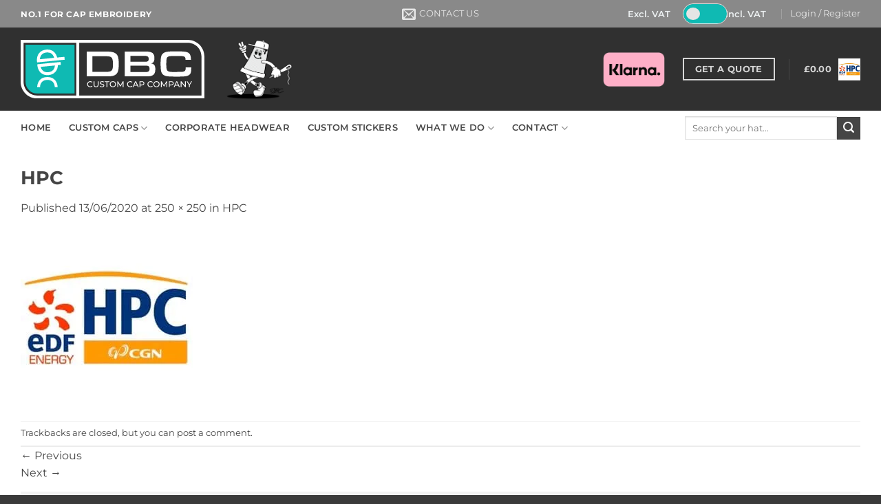

--- FILE ---
content_type: text/html; charset=UTF-8
request_url: https://designbycreative.co.uk/hpc/
body_size: 52057
content:
<!DOCTYPE html>
<html lang="en-GB" class="loading-site no-js">
<head><meta charset="UTF-8" /><script>if(navigator.userAgent.match(/MSIE|Internet Explorer/i)||navigator.userAgent.match(/Trident\/7\..*?rv:11/i)){var href=document.location.href;if(!href.match(/[?&]nowprocket/)){if(href.indexOf("?")==-1){if(href.indexOf("#")==-1){document.location.href=href+"?nowprocket=1"}else{document.location.href=href.replace("#","?nowprocket=1#")}}else{if(href.indexOf("#")==-1){document.location.href=href+"&nowprocket=1"}else{document.location.href=href.replace("#","&nowprocket=1#")}}}}</script><script>(()=>{class RocketLazyLoadScripts{constructor(){this.v="2.0.4",this.userEvents=["keydown","keyup","mousedown","mouseup","mousemove","mouseover","mouseout","touchmove","touchstart","touchend","touchcancel","wheel","click","dblclick","input"],this.attributeEvents=["onblur","onclick","oncontextmenu","ondblclick","onfocus","onmousedown","onmouseenter","onmouseleave","onmousemove","onmouseout","onmouseover","onmouseup","onmousewheel","onscroll","onsubmit"]}async t(){this.i(),this.o(),/iP(ad|hone)/.test(navigator.userAgent)&&this.h(),this.u(),this.l(this),this.m(),this.k(this),this.p(this),this._(),await Promise.all([this.R(),this.L()]),this.lastBreath=Date.now(),this.S(this),this.P(),this.D(),this.O(),this.M(),await this.C(this.delayedScripts.normal),await this.C(this.delayedScripts.defer),await this.C(this.delayedScripts.async),await this.T(),await this.F(),await this.j(),await this.A(),window.dispatchEvent(new Event("rocket-allScriptsLoaded")),this.everythingLoaded=!0,this.lastTouchEnd&&await new Promise(t=>setTimeout(t,500-Date.now()+this.lastTouchEnd)),this.I(),this.H(),this.U(),this.W()}i(){this.CSPIssue=sessionStorage.getItem("rocketCSPIssue"),document.addEventListener("securitypolicyviolation",t=>{this.CSPIssue||"script-src-elem"!==t.violatedDirective||"data"!==t.blockedURI||(this.CSPIssue=!0,sessionStorage.setItem("rocketCSPIssue",!0))},{isRocket:!0})}o(){window.addEventListener("pageshow",t=>{this.persisted=t.persisted,this.realWindowLoadedFired=!0},{isRocket:!0}),window.addEventListener("pagehide",()=>{this.onFirstUserAction=null},{isRocket:!0})}h(){let t;function e(e){t=e}window.addEventListener("touchstart",e,{isRocket:!0}),window.addEventListener("touchend",function i(o){o.changedTouches[0]&&t.changedTouches[0]&&Math.abs(o.changedTouches[0].pageX-t.changedTouches[0].pageX)<10&&Math.abs(o.changedTouches[0].pageY-t.changedTouches[0].pageY)<10&&o.timeStamp-t.timeStamp<200&&(window.removeEventListener("touchstart",e,{isRocket:!0}),window.removeEventListener("touchend",i,{isRocket:!0}),"INPUT"===o.target.tagName&&"text"===o.target.type||(o.target.dispatchEvent(new TouchEvent("touchend",{target:o.target,bubbles:!0})),o.target.dispatchEvent(new MouseEvent("mouseover",{target:o.target,bubbles:!0})),o.target.dispatchEvent(new PointerEvent("click",{target:o.target,bubbles:!0,cancelable:!0,detail:1,clientX:o.changedTouches[0].clientX,clientY:o.changedTouches[0].clientY})),event.preventDefault()))},{isRocket:!0})}q(t){this.userActionTriggered||("mousemove"!==t.type||this.firstMousemoveIgnored?"keyup"===t.type||"mouseover"===t.type||"mouseout"===t.type||(this.userActionTriggered=!0,this.onFirstUserAction&&this.onFirstUserAction()):this.firstMousemoveIgnored=!0),"click"===t.type&&t.preventDefault(),t.stopPropagation(),t.stopImmediatePropagation(),"touchstart"===this.lastEvent&&"touchend"===t.type&&(this.lastTouchEnd=Date.now()),"click"===t.type&&(this.lastTouchEnd=0),this.lastEvent=t.type,t.composedPath&&t.composedPath()[0].getRootNode()instanceof ShadowRoot&&(t.rocketTarget=t.composedPath()[0]),this.savedUserEvents.push(t)}u(){this.savedUserEvents=[],this.userEventHandler=this.q.bind(this),this.userEvents.forEach(t=>window.addEventListener(t,this.userEventHandler,{passive:!1,isRocket:!0})),document.addEventListener("visibilitychange",this.userEventHandler,{isRocket:!0})}U(){this.userEvents.forEach(t=>window.removeEventListener(t,this.userEventHandler,{passive:!1,isRocket:!0})),document.removeEventListener("visibilitychange",this.userEventHandler,{isRocket:!0}),this.savedUserEvents.forEach(t=>{(t.rocketTarget||t.target).dispatchEvent(new window[t.constructor.name](t.type,t))})}m(){const t="return false",e=Array.from(this.attributeEvents,t=>"data-rocket-"+t),i="["+this.attributeEvents.join("],[")+"]",o="[data-rocket-"+this.attributeEvents.join("],[data-rocket-")+"]",s=(e,i,o)=>{o&&o!==t&&(e.setAttribute("data-rocket-"+i,o),e["rocket"+i]=new Function("event",o),e.setAttribute(i,t))};new MutationObserver(t=>{for(const n of t)"attributes"===n.type&&(n.attributeName.startsWith("data-rocket-")||this.everythingLoaded?n.attributeName.startsWith("data-rocket-")&&this.everythingLoaded&&this.N(n.target,n.attributeName.substring(12)):s(n.target,n.attributeName,n.target.getAttribute(n.attributeName))),"childList"===n.type&&n.addedNodes.forEach(t=>{if(t.nodeType===Node.ELEMENT_NODE)if(this.everythingLoaded)for(const i of[t,...t.querySelectorAll(o)])for(const t of i.getAttributeNames())e.includes(t)&&this.N(i,t.substring(12));else for(const e of[t,...t.querySelectorAll(i)])for(const t of e.getAttributeNames())this.attributeEvents.includes(t)&&s(e,t,e.getAttribute(t))})}).observe(document,{subtree:!0,childList:!0,attributeFilter:[...this.attributeEvents,...e]})}I(){this.attributeEvents.forEach(t=>{document.querySelectorAll("[data-rocket-"+t+"]").forEach(e=>{this.N(e,t)})})}N(t,e){const i=t.getAttribute("data-rocket-"+e);i&&(t.setAttribute(e,i),t.removeAttribute("data-rocket-"+e))}k(t){Object.defineProperty(HTMLElement.prototype,"onclick",{get(){return this.rocketonclick||null},set(e){this.rocketonclick=e,this.setAttribute(t.everythingLoaded?"onclick":"data-rocket-onclick","this.rocketonclick(event)")}})}S(t){function e(e,i){let o=e[i];e[i]=null,Object.defineProperty(e,i,{get:()=>o,set(s){t.everythingLoaded?o=s:e["rocket"+i]=o=s}})}e(document,"onreadystatechange"),e(window,"onload"),e(window,"onpageshow");try{Object.defineProperty(document,"readyState",{get:()=>t.rocketReadyState,set(e){t.rocketReadyState=e},configurable:!0}),document.readyState="loading"}catch(t){console.log("WPRocket DJE readyState conflict, bypassing")}}l(t){this.originalAddEventListener=EventTarget.prototype.addEventListener,this.originalRemoveEventListener=EventTarget.prototype.removeEventListener,this.savedEventListeners=[],EventTarget.prototype.addEventListener=function(e,i,o){o&&o.isRocket||!t.B(e,this)&&!t.userEvents.includes(e)||t.B(e,this)&&!t.userActionTriggered||e.startsWith("rocket-")||t.everythingLoaded?t.originalAddEventListener.call(this,e,i,o):(t.savedEventListeners.push({target:this,remove:!1,type:e,func:i,options:o}),"mouseenter"!==e&&"mouseleave"!==e||t.originalAddEventListener.call(this,e,t.savedUserEvents.push,o))},EventTarget.prototype.removeEventListener=function(e,i,o){o&&o.isRocket||!t.B(e,this)&&!t.userEvents.includes(e)||t.B(e,this)&&!t.userActionTriggered||e.startsWith("rocket-")||t.everythingLoaded?t.originalRemoveEventListener.call(this,e,i,o):t.savedEventListeners.push({target:this,remove:!0,type:e,func:i,options:o})}}J(t,e){this.savedEventListeners=this.savedEventListeners.filter(i=>{let o=i.type,s=i.target||window;return e!==o||t!==s||(this.B(o,s)&&(i.type="rocket-"+o),this.$(i),!1)})}H(){EventTarget.prototype.addEventListener=this.originalAddEventListener,EventTarget.prototype.removeEventListener=this.originalRemoveEventListener,this.savedEventListeners.forEach(t=>this.$(t))}$(t){t.remove?this.originalRemoveEventListener.call(t.target,t.type,t.func,t.options):this.originalAddEventListener.call(t.target,t.type,t.func,t.options)}p(t){let e;function i(e){return t.everythingLoaded?e:e.split(" ").map(t=>"load"===t||t.startsWith("load.")?"rocket-jquery-load":t).join(" ")}function o(o){function s(e){const s=o.fn[e];o.fn[e]=o.fn.init.prototype[e]=function(){return this[0]===window&&t.userActionTriggered&&("string"==typeof arguments[0]||arguments[0]instanceof String?arguments[0]=i(arguments[0]):"object"==typeof arguments[0]&&Object.keys(arguments[0]).forEach(t=>{const e=arguments[0][t];delete arguments[0][t],arguments[0][i(t)]=e})),s.apply(this,arguments),this}}if(o&&o.fn&&!t.allJQueries.includes(o)){const e={DOMContentLoaded:[],"rocket-DOMContentLoaded":[]};for(const t in e)document.addEventListener(t,()=>{e[t].forEach(t=>t())},{isRocket:!0});o.fn.ready=o.fn.init.prototype.ready=function(i){function s(){parseInt(o.fn.jquery)>2?setTimeout(()=>i.bind(document)(o)):i.bind(document)(o)}return"function"==typeof i&&(t.realDomReadyFired?!t.userActionTriggered||t.fauxDomReadyFired?s():e["rocket-DOMContentLoaded"].push(s):e.DOMContentLoaded.push(s)),o([])},s("on"),s("one"),s("off"),t.allJQueries.push(o)}e=o}t.allJQueries=[],o(window.jQuery),Object.defineProperty(window,"jQuery",{get:()=>e,set(t){o(t)}})}P(){const t=new Map;document.write=document.writeln=function(e){const i=document.currentScript,o=document.createRange(),s=i.parentElement;let n=t.get(i);void 0===n&&(n=i.nextSibling,t.set(i,n));const c=document.createDocumentFragment();o.setStart(c,0),c.appendChild(o.createContextualFragment(e)),s.insertBefore(c,n)}}async R(){return new Promise(t=>{this.userActionTriggered?t():this.onFirstUserAction=t})}async L(){return new Promise(t=>{document.addEventListener("DOMContentLoaded",()=>{this.realDomReadyFired=!0,t()},{isRocket:!0})})}async j(){return this.realWindowLoadedFired?Promise.resolve():new Promise(t=>{window.addEventListener("load",t,{isRocket:!0})})}M(){this.pendingScripts=[];this.scriptsMutationObserver=new MutationObserver(t=>{for(const e of t)e.addedNodes.forEach(t=>{"SCRIPT"!==t.tagName||t.noModule||t.isWPRocket||this.pendingScripts.push({script:t,promise:new Promise(e=>{const i=()=>{const i=this.pendingScripts.findIndex(e=>e.script===t);i>=0&&this.pendingScripts.splice(i,1),e()};t.addEventListener("load",i,{isRocket:!0}),t.addEventListener("error",i,{isRocket:!0}),setTimeout(i,1e3)})})})}),this.scriptsMutationObserver.observe(document,{childList:!0,subtree:!0})}async F(){await this.X(),this.pendingScripts.length?(await this.pendingScripts[0].promise,await this.F()):this.scriptsMutationObserver.disconnect()}D(){this.delayedScripts={normal:[],async:[],defer:[]},document.querySelectorAll("script[type$=rocketlazyloadscript]").forEach(t=>{t.hasAttribute("data-rocket-src")?t.hasAttribute("async")&&!1!==t.async?this.delayedScripts.async.push(t):t.hasAttribute("defer")&&!1!==t.defer||"module"===t.getAttribute("data-rocket-type")?this.delayedScripts.defer.push(t):this.delayedScripts.normal.push(t):this.delayedScripts.normal.push(t)})}async _(){await this.L();let t=[];document.querySelectorAll("script[type$=rocketlazyloadscript][data-rocket-src]").forEach(e=>{let i=e.getAttribute("data-rocket-src");if(i&&!i.startsWith("data:")){i.startsWith("//")&&(i=location.protocol+i);try{const o=new URL(i).origin;o!==location.origin&&t.push({src:o,crossOrigin:e.crossOrigin||"module"===e.getAttribute("data-rocket-type")})}catch(t){}}}),t=[...new Map(t.map(t=>[JSON.stringify(t),t])).values()],this.Y(t,"preconnect")}async G(t){if(await this.K(),!0!==t.noModule||!("noModule"in HTMLScriptElement.prototype))return new Promise(e=>{let i;function o(){(i||t).setAttribute("data-rocket-status","executed"),e()}try{if(navigator.userAgent.includes("Firefox/")||""===navigator.vendor||this.CSPIssue)i=document.createElement("script"),[...t.attributes].forEach(t=>{let e=t.nodeName;"type"!==e&&("data-rocket-type"===e&&(e="type"),"data-rocket-src"===e&&(e="src"),i.setAttribute(e,t.nodeValue))}),t.text&&(i.text=t.text),t.nonce&&(i.nonce=t.nonce),i.hasAttribute("src")?(i.addEventListener("load",o,{isRocket:!0}),i.addEventListener("error",()=>{i.setAttribute("data-rocket-status","failed-network"),e()},{isRocket:!0}),setTimeout(()=>{i.isConnected||e()},1)):(i.text=t.text,o()),i.isWPRocket=!0,t.parentNode.replaceChild(i,t);else{const i=t.getAttribute("data-rocket-type"),s=t.getAttribute("data-rocket-src");i?(t.type=i,t.removeAttribute("data-rocket-type")):t.removeAttribute("type"),t.addEventListener("load",o,{isRocket:!0}),t.addEventListener("error",i=>{this.CSPIssue&&i.target.src.startsWith("data:")?(console.log("WPRocket: CSP fallback activated"),t.removeAttribute("src"),this.G(t).then(e)):(t.setAttribute("data-rocket-status","failed-network"),e())},{isRocket:!0}),s?(t.fetchPriority="high",t.removeAttribute("data-rocket-src"),t.src=s):t.src="data:text/javascript;base64,"+window.btoa(unescape(encodeURIComponent(t.text)))}}catch(i){t.setAttribute("data-rocket-status","failed-transform"),e()}});t.setAttribute("data-rocket-status","skipped")}async C(t){const e=t.shift();return e?(e.isConnected&&await this.G(e),this.C(t)):Promise.resolve()}O(){this.Y([...this.delayedScripts.normal,...this.delayedScripts.defer,...this.delayedScripts.async],"preload")}Y(t,e){this.trash=this.trash||[];let i=!0;var o=document.createDocumentFragment();t.forEach(t=>{const s=t.getAttribute&&t.getAttribute("data-rocket-src")||t.src;if(s&&!s.startsWith("data:")){const n=document.createElement("link");n.href=s,n.rel=e,"preconnect"!==e&&(n.as="script",n.fetchPriority=i?"high":"low"),t.getAttribute&&"module"===t.getAttribute("data-rocket-type")&&(n.crossOrigin=!0),t.crossOrigin&&(n.crossOrigin=t.crossOrigin),t.integrity&&(n.integrity=t.integrity),t.nonce&&(n.nonce=t.nonce),o.appendChild(n),this.trash.push(n),i=!1}}),document.head.appendChild(o)}W(){this.trash.forEach(t=>t.remove())}async T(){try{document.readyState="interactive"}catch(t){}this.fauxDomReadyFired=!0;try{await this.K(),this.J(document,"readystatechange"),document.dispatchEvent(new Event("rocket-readystatechange")),await this.K(),document.rocketonreadystatechange&&document.rocketonreadystatechange(),await this.K(),this.J(document,"DOMContentLoaded"),document.dispatchEvent(new Event("rocket-DOMContentLoaded")),await this.K(),this.J(window,"DOMContentLoaded"),window.dispatchEvent(new Event("rocket-DOMContentLoaded"))}catch(t){console.error(t)}}async A(){try{document.readyState="complete"}catch(t){}try{await this.K(),this.J(document,"readystatechange"),document.dispatchEvent(new Event("rocket-readystatechange")),await this.K(),document.rocketonreadystatechange&&document.rocketonreadystatechange(),await this.K(),this.J(window,"load"),window.dispatchEvent(new Event("rocket-load")),await this.K(),window.rocketonload&&window.rocketonload(),await this.K(),this.allJQueries.forEach(t=>t(window).trigger("rocket-jquery-load")),await this.K(),this.J(window,"pageshow");const t=new Event("rocket-pageshow");t.persisted=this.persisted,window.dispatchEvent(t),await this.K(),window.rocketonpageshow&&window.rocketonpageshow({persisted:this.persisted})}catch(t){console.error(t)}}async K(){Date.now()-this.lastBreath>45&&(await this.X(),this.lastBreath=Date.now())}async X(){return document.hidden?new Promise(t=>setTimeout(t)):new Promise(t=>requestAnimationFrame(t))}B(t,e){return e===document&&"readystatechange"===t||(e===document&&"DOMContentLoaded"===t||(e===window&&"DOMContentLoaded"===t||(e===window&&"load"===t||e===window&&"pageshow"===t)))}static run(){(new RocketLazyLoadScripts).t()}}RocketLazyLoadScripts.run()})();</script>
	
	<link rel="profile" href="https://gmpg.org/xfn/11" />
	<link rel="pingback" href="https://designbycreative.co.uk/xmlrpc.php" />

					<script type="rocketlazyloadscript">document.documentElement.className = document.documentElement.className + ' yes-js js_active js'</script>
			<script type="rocketlazyloadscript">(function(html){html.className = html.className.replace(/\bno-js\b/,'js')})(document.documentElement);</script>
<meta name='robots' content='index, follow, max-image-preview:large, max-snippet:-1, max-video-preview:-1' />
	<style>img:is([sizes="auto" i], [sizes^="auto," i]) { contain-intrinsic-size: 3000px 1500px }</style>
	
<!-- Google Tag Manager for WordPress by gtm4wp.com -->
<script data-cfasync="false" data-pagespeed-no-defer>
	var gtm4wp_datalayer_name = "dataLayer";
	var dataLayer = dataLayer || [];
	const gtm4wp_use_sku_instead = 1;
	const gtm4wp_currency = 'GBP';
	const gtm4wp_product_per_impression = 10;
	const gtm4wp_clear_ecommerce = false;
	const gtm4wp_datalayer_max_timeout = 2000;
</script>
<!-- End Google Tag Manager for WordPress by gtm4wp.com --><meta name="viewport" content="width=device-width, initial-scale=1" />
	<!-- This site is optimized with the Yoast SEO Premium plugin v26.2 (Yoast SEO v26.2) - https://yoast.com/wordpress/plugins/seo/ -->
	<title>HPC - Design By Creative Ltd</title>
<link data-rocket-preload as="style" href="https://fonts.googleapis.com/css2?family=Montserrat%3Aital%2Cwght%400%2C300%3B0%2C400%3B0%2C500%3B0%2C600%3B0%2C700%3B1%2C300%3B1%2C400%3B1%2C500%3B1%2C600%3B1%2C700&#038;ver=6.8.3&#038;display=swap" rel="preload">
<link data-rocket-preload as="style" href="https://fonts.googleapis.com/css?family=Lato%3A100%2C300%2Cregular%2C700%2C900%7COpen%20Sans%3A300%7CIndie%20Flower%3Aregular&#038;subset=latin%2Clatin-ext&#038;display=swap" rel="preload">
<link href="https://fonts.googleapis.com/css2?family=Montserrat%3Aital%2Cwght%400%2C300%3B0%2C400%3B0%2C500%3B0%2C600%3B0%2C700%3B1%2C300%3B1%2C400%3B1%2C500%3B1%2C600%3B1%2C700&#038;ver=6.8.3&#038;display=swap" media="print" onload="this.media=&#039;all&#039;" rel="stylesheet">
<noscript><link rel="stylesheet" href="https://fonts.googleapis.com/css2?family=Montserrat%3Aital%2Cwght%400%2C300%3B0%2C400%3B0%2C500%3B0%2C600%3B0%2C700%3B1%2C300%3B1%2C400%3B1%2C500%3B1%2C600%3B1%2C700&#038;ver=6.8.3&#038;display=swap"></noscript>
<link href="https://fonts.googleapis.com/css?family=Lato%3A100%2C300%2Cregular%2C700%2C900%7COpen%20Sans%3A300%7CIndie%20Flower%3Aregular&#038;subset=latin%2Clatin-ext&#038;display=swap" media="print" onload="this.media=&#039;all&#039;" rel="stylesheet">
<noscript><link rel="stylesheet" href="https://fonts.googleapis.com/css?family=Lato%3A100%2C300%2Cregular%2C700%2C900%7COpen%20Sans%3A300%7CIndie%20Flower%3Aregular&#038;subset=latin%2Clatin-ext&#038;display=swap"></noscript>
	<link rel="canonical" href="https://designbycreative.co.uk/hpc/" />
	<meta property="og:locale" content="en_GB" />
	<meta property="og:type" content="article" />
	<meta property="og:title" content="HPC" />
	<meta property="og:url" content="https://designbycreative.co.uk/hpc/" />
	<meta property="og:site_name" content="Design By Creative Ltd" />
	<meta property="article:publisher" content="https://www.facebook.com/designbycreativeltd/" />
	<meta property="og:image" content="https://designbycreative.co.uk/hpc" />
	<meta property="og:image:width" content="250" />
	<meta property="og:image:height" content="250" />
	<meta property="og:image:type" content="image/jpeg" />
	<meta name="twitter:card" content="summary_large_image" />
	<script type="application/ld+json" class="yoast-schema-graph">{"@context":"https://schema.org","@graph":[{"@type":"WebPage","@id":"https://designbycreative.co.uk/hpc/","url":"https://designbycreative.co.uk/hpc/","name":"HPC - Design By Creative Ltd","isPartOf":{"@id":"https://designbycreative.co.uk/#website"},"primaryImageOfPage":{"@id":"https://designbycreative.co.uk/hpc/#primaryimage"},"image":{"@id":"https://designbycreative.co.uk/hpc/#primaryimage"},"thumbnailUrl":"https://designbycreative.co.uk/wp-content/uploads/2020/06/HPC-jpg.webp","datePublished":"2020-06-13T08:14:56+00:00","breadcrumb":{"@id":"https://designbycreative.co.uk/hpc/#breadcrumb"},"inLanguage":"en-GB","potentialAction":[{"@type":"ReadAction","target":["https://designbycreative.co.uk/hpc/"]}]},{"@type":"ImageObject","inLanguage":"en-GB","@id":"https://designbycreative.co.uk/hpc/#primaryimage","url":"https://designbycreative.co.uk/wp-content/uploads/2020/06/HPC-jpg.webp","contentUrl":"https://designbycreative.co.uk/wp-content/uploads/2020/06/HPC-jpg.webp","width":250,"height":250},{"@type":"BreadcrumbList","@id":"https://designbycreative.co.uk/hpc/#breadcrumb","itemListElement":[{"@type":"ListItem","position":1,"name":"Home","item":"https://designbycreative.co.uk/"},{"@type":"ListItem","position":2,"name":"HPC"}]},{"@type":"WebSite","@id":"https://designbycreative.co.uk/#website","url":"https://designbycreative.co.uk/","name":"Design By Creative Ltd","description":"Custom Cap Embroidery in Somerset, UK","publisher":{"@id":"https://designbycreative.co.uk/#organization"},"potentialAction":[{"@type":"SearchAction","target":{"@type":"EntryPoint","urlTemplate":"https://designbycreative.co.uk/?s={search_term_string}"},"query-input":{"@type":"PropertyValueSpecification","valueRequired":true,"valueName":"search_term_string"}}],"inLanguage":"en-GB"},{"@type":"Organization","@id":"https://designbycreative.co.uk/#organization","name":"Design By Creative Ltd","url":"https://designbycreative.co.uk/","logo":{"@type":"ImageObject","inLanguage":"en-GB","@id":"https://designbycreative.co.uk/#/schema/logo/image/","url":"https://designbycreative.co.uk/wp-content/uploads/2022/11/DBC_Short.png","contentUrl":"https://designbycreative.co.uk/wp-content/uploads/2022/11/DBC_Short.png","width":800,"height":261,"caption":"Design By Creative Ltd"},"image":{"@id":"https://designbycreative.co.uk/#/schema/logo/image/"},"sameAs":["https://www.facebook.com/designbycreativeltd/","http://www.instagram.com/designby_creative/"],"publishingPrinciples":"https://designbycreative.co.uk/tcs/","actionableFeedbackPolicy":"https://designbycreative.co.uk/tcs/"}]}</script>
	<!-- / Yoast SEO Premium plugin. -->


<link rel='dns-prefetch' href='//js.retainful.com' />
<link rel='dns-prefetch' href='//capi-automation.s3.us-east-2.amazonaws.com' />
<link rel='dns-prefetch' href='//fonts.googleapis.com' />
<link href='https://fonts.gstatic.com' crossorigin rel='preconnect' />
<link rel='prefetch' href='https://designbycreative.co.uk/wp-content/themes/flatsome/assets/js/flatsome.js?ver=22889b626eb7ec03b5a4' />
<link rel='prefetch' href='https://designbycreative.co.uk/wp-content/themes/flatsome/assets/js/chunk.slider.js?ver=3.20.1' />
<link rel='prefetch' href='https://designbycreative.co.uk/wp-content/themes/flatsome/assets/js/chunk.popups.js?ver=3.20.1' />
<link rel='prefetch' href='https://designbycreative.co.uk/wp-content/themes/flatsome/assets/js/chunk.tooltips.js?ver=3.20.1' />
<link rel='prefetch' href='https://designbycreative.co.uk/wp-content/themes/flatsome/assets/js/woocommerce.js?ver=1c9be63d628ff7c3ff4c' />
<link rel="alternate" type="application/rss+xml" title="Design By Creative Ltd &raquo; Feed" href="https://designbycreative.co.uk/feed/" />
<link rel="alternate" type="application/rss+xml" title="Design By Creative Ltd &raquo; Comments Feed" href="https://designbycreative.co.uk/comments/feed/" />
<link rel="alternate" type="application/rss+xml" title="Design By Creative Ltd &raquo; HPC Comments Feed" href="https://designbycreative.co.uk/feed/?attachment_id=13822" />
		<!-- This site uses the Google Analytics by MonsterInsights plugin v9.9.1 - Using Analytics tracking - https://www.monsterinsights.com/ -->
				<script type="rocketlazyloadscript" data-rocket-src="https://designbycreative.co.uk/wp-content/plugins/google-analytics-premium/pro/assets/js/privacy-guard.min.js"  data-cfasync="false" data-wpfc-render="false" data-rocket-type="text/javascript"></script>
			<script type="rocketlazyloadscript" data-rocket-src="//www.googletagmanager.com/gtag/js?id=G-PLGD56D7KB"  data-cfasync="false" data-wpfc-render="false" data-rocket-type="text/javascript" async></script>
			<script type="rocketlazyloadscript" data-cfasync="false" data-wpfc-render="false" data-rocket-type="text/javascript">
				var mi_version = '9.9.1';
				var mi_track_user = true;
				var mi_no_track_reason = '';
								var MonsterInsightsDefaultLocations = {"page_location":"https:\/\/designbycreative.co.uk\/hpc\/"};
								if ( typeof MonsterInsightsPrivacyGuardFilter === 'function' ) {
					var MonsterInsightsLocations = (typeof MonsterInsightsExcludeQuery === 'object') ? MonsterInsightsPrivacyGuardFilter( MonsterInsightsExcludeQuery ) : MonsterInsightsPrivacyGuardFilter( MonsterInsightsDefaultLocations );
				} else {
					var MonsterInsightsLocations = (typeof MonsterInsightsExcludeQuery === 'object') ? MonsterInsightsExcludeQuery : MonsterInsightsDefaultLocations;
				}

								var disableStrs = [
										'ga-disable-G-PLGD56D7KB',
									];

				/* Function to detect opted out users */
				function __gtagTrackerIsOptedOut() {
					for (var index = 0; index < disableStrs.length; index++) {
						if (document.cookie.indexOf(disableStrs[index] + '=true') > -1) {
							return true;
						}
					}

					return false;
				}

				/* Disable tracking if the opt-out cookie exists. */
				if (__gtagTrackerIsOptedOut()) {
					for (var index = 0; index < disableStrs.length; index++) {
						window[disableStrs[index]] = true;
					}
				}

				/* Opt-out function */
				function __gtagTrackerOptout() {
					for (var index = 0; index < disableStrs.length; index++) {
						document.cookie = disableStrs[index] + '=true; expires=Thu, 31 Dec 2099 23:59:59 UTC; path=/';
						window[disableStrs[index]] = true;
					}
				}

				if ('undefined' === typeof gaOptout) {
					function gaOptout() {
						__gtagTrackerOptout();
					}
				}
								window.dataLayer = window.dataLayer || [];

				window.MonsterInsightsDualTracker = {
					helpers: {},
					trackers: {},
				};
				if (mi_track_user) {
					function __gtagDataLayer() {
						dataLayer.push(arguments);
					}

					function __gtagTracker(type, name, parameters) {
						if (!parameters) {
							parameters = {};
						}

						if (parameters.send_to) {
							__gtagDataLayer.apply(null, arguments);
							return;
						}

						if (type === 'event') {
														parameters.send_to = monsterinsights_frontend.v4_id;
							var hookName = name;
							if (typeof parameters['event_category'] !== 'undefined') {
								hookName = parameters['event_category'] + ':' + name;
							}

							if (typeof MonsterInsightsDualTracker.trackers[hookName] !== 'undefined') {
								MonsterInsightsDualTracker.trackers[hookName](parameters);
							} else {
								__gtagDataLayer('event', name, parameters);
							}
							
						} else {
							__gtagDataLayer.apply(null, arguments);
						}
					}

					__gtagTracker('js', new Date());
					__gtagTracker('set', {
						'developer_id.dZGIzZG': true,
											});
					if ( MonsterInsightsLocations.page_location ) {
						__gtagTracker('set', MonsterInsightsLocations);
					}
										__gtagTracker('config', 'G-PLGD56D7KB', {"forceSSL":"true","anonymize_ip":"true","link_attribution":"true"} );
										window.gtag = __gtagTracker;										(function () {
						/* https://developers.google.com/analytics/devguides/collection/analyticsjs/ */
						/* ga and __gaTracker compatibility shim. */
						var noopfn = function () {
							return null;
						};
						var newtracker = function () {
							return new Tracker();
						};
						var Tracker = function () {
							return null;
						};
						var p = Tracker.prototype;
						p.get = noopfn;
						p.set = noopfn;
						p.send = function () {
							var args = Array.prototype.slice.call(arguments);
							args.unshift('send');
							__gaTracker.apply(null, args);
						};
						var __gaTracker = function () {
							var len = arguments.length;
							if (len === 0) {
								return;
							}
							var f = arguments[len - 1];
							if (typeof f !== 'object' || f === null || typeof f.hitCallback !== 'function') {
								if ('send' === arguments[0]) {
									var hitConverted, hitObject = false, action;
									if ('event' === arguments[1]) {
										if ('undefined' !== typeof arguments[3]) {
											hitObject = {
												'eventAction': arguments[3],
												'eventCategory': arguments[2],
												'eventLabel': arguments[4],
												'value': arguments[5] ? arguments[5] : 1,
											}
										}
									}
									if ('pageview' === arguments[1]) {
										if ('undefined' !== typeof arguments[2]) {
											hitObject = {
												'eventAction': 'page_view',
												'page_path': arguments[2],
											}
										}
									}
									if (typeof arguments[2] === 'object') {
										hitObject = arguments[2];
									}
									if (typeof arguments[5] === 'object') {
										Object.assign(hitObject, arguments[5]);
									}
									if ('undefined' !== typeof arguments[1].hitType) {
										hitObject = arguments[1];
										if ('pageview' === hitObject.hitType) {
											hitObject.eventAction = 'page_view';
										}
									}
									if (hitObject) {
										action = 'timing' === arguments[1].hitType ? 'timing_complete' : hitObject.eventAction;
										hitConverted = mapArgs(hitObject);
										__gtagTracker('event', action, hitConverted);
									}
								}
								return;
							}

							function mapArgs(args) {
								var arg, hit = {};
								var gaMap = {
									'eventCategory': 'event_category',
									'eventAction': 'event_action',
									'eventLabel': 'event_label',
									'eventValue': 'event_value',
									'nonInteraction': 'non_interaction',
									'timingCategory': 'event_category',
									'timingVar': 'name',
									'timingValue': 'value',
									'timingLabel': 'event_label',
									'page': 'page_path',
									'location': 'page_location',
									'title': 'page_title',
									'referrer' : 'page_referrer',
								};
								for (arg in args) {
																		if (!(!args.hasOwnProperty(arg) || !gaMap.hasOwnProperty(arg))) {
										hit[gaMap[arg]] = args[arg];
									} else {
										hit[arg] = args[arg];
									}
								}
								return hit;
							}

							try {
								f.hitCallback();
							} catch (ex) {
							}
						};
						__gaTracker.create = newtracker;
						__gaTracker.getByName = newtracker;
						__gaTracker.getAll = function () {
							return [];
						};
						__gaTracker.remove = noopfn;
						__gaTracker.loaded = true;
						window['__gaTracker'] = __gaTracker;
					})();
									} else {
										console.log("");
					(function () {
						function __gtagTracker() {
							return null;
						}

						window['__gtagTracker'] = __gtagTracker;
						window['gtag'] = __gtagTracker;
					})();
									}
			</script>
			
							<!-- / Google Analytics by MonsterInsights -->
		<link rel='stylesheet' id='sbi_styles-css' href='https://designbycreative.co.uk/wp-content/plugins/instagram-feed-pro/css/sbi-styles.min.css?ver=6.8.1' type='text/css' media='all' />
<link data-minify="1" rel='stylesheet' id='layerslider-css' href='https://designbycreative.co.uk/wp-content/cache/min/1/wp-content/plugins/LayerSlider/static/layerslider/css/layerslider.css?ver=1762786053' type='text/css' media='all' />

<style id='wp-emoji-styles-inline-css' type='text/css'>

	img.wp-smiley, img.emoji {
		display: inline !important;
		border: none !important;
		box-shadow: none !important;
		height: 1em !important;
		width: 1em !important;
		margin: 0 0.07em !important;
		vertical-align: -0.1em !important;
		background: none !important;
		padding: 0 !important;
	}
</style>
<style id='wp-block-library-inline-css' type='text/css'>
:root{--wp-admin-theme-color:#007cba;--wp-admin-theme-color--rgb:0,124,186;--wp-admin-theme-color-darker-10:#006ba1;--wp-admin-theme-color-darker-10--rgb:0,107,161;--wp-admin-theme-color-darker-20:#005a87;--wp-admin-theme-color-darker-20--rgb:0,90,135;--wp-admin-border-width-focus:2px;--wp-block-synced-color:#7a00df;--wp-block-synced-color--rgb:122,0,223;--wp-bound-block-color:var(--wp-block-synced-color)}@media (min-resolution:192dpi){:root{--wp-admin-border-width-focus:1.5px}}.wp-element-button{cursor:pointer}:root{--wp--preset--font-size--normal:16px;--wp--preset--font-size--huge:42px}:root .has-very-light-gray-background-color{background-color:#eee}:root .has-very-dark-gray-background-color{background-color:#313131}:root .has-very-light-gray-color{color:#eee}:root .has-very-dark-gray-color{color:#313131}:root .has-vivid-green-cyan-to-vivid-cyan-blue-gradient-background{background:linear-gradient(135deg,#00d084,#0693e3)}:root .has-purple-crush-gradient-background{background:linear-gradient(135deg,#34e2e4,#4721fb 50%,#ab1dfe)}:root .has-hazy-dawn-gradient-background{background:linear-gradient(135deg,#faaca8,#dad0ec)}:root .has-subdued-olive-gradient-background{background:linear-gradient(135deg,#fafae1,#67a671)}:root .has-atomic-cream-gradient-background{background:linear-gradient(135deg,#fdd79a,#004a59)}:root .has-nightshade-gradient-background{background:linear-gradient(135deg,#330968,#31cdcf)}:root .has-midnight-gradient-background{background:linear-gradient(135deg,#020381,#2874fc)}.has-regular-font-size{font-size:1em}.has-larger-font-size{font-size:2.625em}.has-normal-font-size{font-size:var(--wp--preset--font-size--normal)}.has-huge-font-size{font-size:var(--wp--preset--font-size--huge)}.has-text-align-center{text-align:center}.has-text-align-left{text-align:left}.has-text-align-right{text-align:right}#end-resizable-editor-section{display:none}.aligncenter{clear:both}.items-justified-left{justify-content:flex-start}.items-justified-center{justify-content:center}.items-justified-right{justify-content:flex-end}.items-justified-space-between{justify-content:space-between}.screen-reader-text{border:0;clip-path:inset(50%);height:1px;margin:-1px;overflow:hidden;padding:0;position:absolute;width:1px;word-wrap:normal!important}.screen-reader-text:focus{background-color:#ddd;clip-path:none;color:#444;display:block;font-size:1em;height:auto;left:5px;line-height:normal;padding:15px 23px 14px;text-decoration:none;top:5px;width:auto;z-index:100000}html :where(.has-border-color){border-style:solid}html :where([style*=border-top-color]){border-top-style:solid}html :where([style*=border-right-color]){border-right-style:solid}html :where([style*=border-bottom-color]){border-bottom-style:solid}html :where([style*=border-left-color]){border-left-style:solid}html :where([style*=border-width]){border-style:solid}html :where([style*=border-top-width]){border-top-style:solid}html :where([style*=border-right-width]){border-right-style:solid}html :where([style*=border-bottom-width]){border-bottom-style:solid}html :where([style*=border-left-width]){border-left-style:solid}html :where(img[class*=wp-image-]){height:auto;max-width:100%}:where(figure){margin:0 0 1em}html :where(.is-position-sticky){--wp-admin--admin-bar--position-offset:var(--wp-admin--admin-bar--height,0px)}@media screen and (max-width:600px){html :where(.is-position-sticky){--wp-admin--admin-bar--position-offset:0px}}
</style>
<style id='woocommerce-inline-inline-css' type='text/css'>
.woocommerce form .form-row .required { visibility: visible; }
</style>
<link data-minify="1" rel='stylesheet' id='wp-review-slider-pro-public_combine-css' href='https://designbycreative.co.uk/wp-content/cache/min/1/wp-content/plugins/wp-google-places-review-slider/public/css/wprev-public_combine.css?ver=1762786053' type='text/css' media='all' />
<link data-minify="1" rel='stylesheet' id='mc4wp-form-basic-css' href='https://designbycreative.co.uk/wp-content/cache/min/1/wp-content/plugins/mailchimp-for-wp/assets/css/form-basic.css?ver=1762786053' type='text/css' media='all' />
<link data-minify="1" rel='stylesheet' id='brands-styles-css' href='https://designbycreative.co.uk/wp-content/cache/min/1/wp-content/plugins/woocommerce/assets/css/brands.css?ver=1762786053' type='text/css' media='all' />
<link data-minify="1" rel='stylesheet' id='flatsome-woocommerce-wishlist-css' href='https://designbycreative.co.uk/wp-content/cache/min/1/wp-content/themes/flatsome/inc/integrations/wc-yith-wishlist/wishlist.css?ver=1762786053' type='text/css' media='all' />
<link data-minify="1" rel='stylesheet' id='wc-bulk-variations-css' href='https://designbycreative.co.uk/wp-content/cache/min/1/wp-content/plugins/woocommerce-bulk-variations/assets/css/wc-bulk-variations.css?ver=1762786053' type='text/css' media='all' />

<link data-minify="1" rel='stylesheet' id='flatsome-swatches-frontend-css' href='https://designbycreative.co.uk/wp-content/cache/min/1/wp-content/themes/flatsome/assets/css/extensions/flatsome-swatches-frontend.css?ver=1762786053' type='text/css' media='all' />
<link data-minify="1" rel='stylesheet' id='wqm-frontend-css' href='https://designbycreative.co.uk/wp-content/cache/min/1/wp-content/plugins/woocommerce-quantity-manager/assets/css/wqm-frontend.css?ver=1762786053' type='text/css' media='all' />
<link data-minify="1" rel='stylesheet' id='wcvat-css-css' href='https://designbycreative.co.uk/wp-content/cache/min/1/wp-content/plugins/woocommerce-tax/assets/css/wcvat.css?ver=1762786053' type='text/css' media='all' />
<link data-minify="1" rel='stylesheet' id='flatsome-main-css' href='https://designbycreative.co.uk/wp-content/cache/min/1/wp-content/themes/flatsome/assets/css/flatsome.css?ver=1762786053' type='text/css' media='all' />
<style id='flatsome-main-inline-css' type='text/css'>
@font-face {
				font-family: "fl-icons";
				font-display: block;
				src: url(https://designbycreative.co.uk/wp-content/themes/flatsome/assets/css/icons/fl-icons.eot?v=3.20.1);
				src:
					url(https://designbycreative.co.uk/wp-content/themes/flatsome/assets/css/icons/fl-icons.eot#iefix?v=3.20.1) format("embedded-opentype"),
					url(https://designbycreative.co.uk/wp-content/themes/flatsome/assets/css/icons/fl-icons.woff2?v=3.20.1) format("woff2"),
					url(https://designbycreative.co.uk/wp-content/themes/flatsome/assets/css/icons/fl-icons.ttf?v=3.20.1) format("truetype"),
					url(https://designbycreative.co.uk/wp-content/themes/flatsome/assets/css/icons/fl-icons.woff?v=3.20.1) format("woff"),
					url(https://designbycreative.co.uk/wp-content/themes/flatsome/assets/css/icons/fl-icons.svg?v=3.20.1#fl-icons) format("svg");
			}
</style>
<link data-minify="1" rel='stylesheet' id='flatsome-shop-css' href='https://designbycreative.co.uk/wp-content/cache/min/1/wp-content/themes/flatsome/assets/css/flatsome-shop.css?ver=1762786053' type='text/css' media='all' />
<link rel='stylesheet' id='flatsome-style-css' href='https://designbycreative.co.uk/wp-content/themes/flatsome/style.css?ver=3.20.1' type='text/css' media='all' />
<script type="text/template" id="tmpl-variation-template">
	<div class="woocommerce-variation-description">{{{ data.variation.variation_description }}}</div>
	<div class="woocommerce-variation-price">{{{ data.variation.price_html }}}</div>
	<div class="woocommerce-variation-availability">{{{ data.variation.availability_html }}}</div>
</script>
<script type="text/template" id="tmpl-unavailable-variation-template">
	<p role="alert">Sorry, this product is unavailable. Please choose a different combination.</p>
</script>
<script type="rocketlazyloadscript" data-rocket-type="text/javascript">
            window._nslDOMReady = (function () {
                const executedCallbacks = new Set();
            
                return function (callback) {
                    /**
                    * Third parties might dispatch DOMContentLoaded events, so we need to ensure that we only run our callback once!
                    */
                    if (executedCallbacks.has(callback)) return;
            
                    const wrappedCallback = function () {
                        if (executedCallbacks.has(callback)) return;
                        executedCallbacks.add(callback);
                        callback();
                    };
            
                    if (document.readyState === "complete" || document.readyState === "interactive") {
                        wrappedCallback();
                    } else {
                        document.addEventListener("DOMContentLoaded", wrappedCallback);
                    }
                };
            })();
        </script><script type="rocketlazyloadscript" data-rocket-type="text/javascript" data-rocket-src="https://designbycreative.co.uk/wp-includes/js/jquery/jquery.min.js?ver=3.7.1" id="jquery-core-js"></script>
<script type="rocketlazyloadscript" data-rocket-type="text/javascript" data-rocket-src="https://designbycreative.co.uk/wp-includes/js/jquery/jquery-migrate.min.js?ver=3.4.1" id="jquery-migrate-js"></script>
<script type="text/javascript" id="layerslider-greensock-js-extra">
/* <![CDATA[ */
var LS_Meta = {"v":"6.7.6"};
/* ]]> */
</script>
<script type="rocketlazyloadscript" data-minify="1" data-rocket-type="text/javascript" data-rocket-src="https://designbycreative.co.uk/wp-content/cache/min/1/wp-content/plugins/LayerSlider/static/layerslider/js/greensock.js?ver=1762786053" id="layerslider-greensock-js"></script>
<script type="rocketlazyloadscript" data-minify="1" data-rocket-type="text/javascript" data-rocket-src="https://designbycreative.co.uk/wp-content/cache/min/1/wp-content/plugins/LayerSlider/static/layerslider/js/layerslider.kreaturamedia.jquery.js?ver=1762786053" id="layerslider-js"></script>
<script type="rocketlazyloadscript" data-minify="1" data-rocket-type="text/javascript" data-rocket-src="https://designbycreative.co.uk/wp-content/cache/min/1/wp-content/plugins/LayerSlider/static/layerslider/js/layerslider.transitions.js?ver=1762786053" id="layerslider-transitions-js"></script>
<script type="rocketlazyloadscript" data-rocket-type="text/javascript" data-rocket-src="https://designbycreative.co.uk/wp-content/plugins/google-analytics-premium/assets/js/frontend-gtag.min.js?ver=9.9.1" id="monsterinsights-frontend-script-js" async="async" data-wp-strategy="async"></script>
<script data-cfasync="false" data-wpfc-render="false" type="text/javascript" id='monsterinsights-frontend-script-js-extra'>/* <![CDATA[ */
var monsterinsights_frontend = {"js_events_tracking":"true","download_extensions":"doc,pdf,ppt,zip,xls,docx,pptx,xlsx,ai,eps,svg","inbound_paths":"[{\"path\":\"\\\/recommend\\\/\",\"label\":\"affiliate\"}]","home_url":"https:\/\/designbycreative.co.uk","hash_tracking":"false","v4_id":"G-PLGD56D7KB"};/* ]]> */
</script>
<script type="rocketlazyloadscript" data-rocket-type="text/javascript" data-rocket-src="https://designbycreative.co.uk/wp-content/plugins/woocommerce/assets/js/jquery-blockui/jquery.blockUI.min.js?ver=2.7.0-wc.10.3.3" id="wc-jquery-blockui-js" data-wp-strategy="defer"></script>
<script type="text/javascript" id="wc-add-to-cart-js-extra">
/* <![CDATA[ */
var wc_add_to_cart_params = {"ajax_url":"\/wp-admin\/admin-ajax.php","wc_ajax_url":"\/?wc-ajax=%%endpoint%%","i18n_view_cart":"View basket","cart_url":"https:\/\/designbycreative.co.uk\/cart\/","is_cart":"","cart_redirect_after_add":"no"};
/* ]]> */
</script>
<script type="rocketlazyloadscript" data-rocket-type="text/javascript" data-rocket-src="https://designbycreative.co.uk/wp-content/plugins/woocommerce/assets/js/frontend/add-to-cart.min.js?ver=10.3.3" id="wc-add-to-cart-js" defer="defer" data-wp-strategy="defer"></script>
<script type="rocketlazyloadscript" data-rocket-type="text/javascript" data-rocket-src="https://designbycreative.co.uk/wp-content/plugins/woocommerce/assets/js/js-cookie/js.cookie.min.js?ver=2.1.4-wc.10.3.3" id="wc-js-cookie-js" data-wp-strategy="defer"></script>
<script type="text/javascript" id="WCPAY_ASSETS-js-extra">
/* <![CDATA[ */
var wcpayAssets = {"url":"https:\/\/designbycreative.co.uk\/wp-content\/plugins\/woocommerce-payments\/dist\/"};
/* ]]> */
</script>
<script type="rocketlazyloadscript" data-rocket-type="text/javascript" data-rocket-src="https://designbycreative.co.uk/wp-includes/js/underscore.min.js?ver=1.13.7" id="underscore-js"></script>
<script type="text/javascript" id="wp-util-js-extra">
/* <![CDATA[ */
var _wpUtilSettings = {"ajax":{"url":"\/wp-admin\/admin-ajax.php"}};
/* ]]> */
</script>
<script type="rocketlazyloadscript" data-rocket-type="text/javascript" data-rocket-src="https://designbycreative.co.uk/wp-includes/js/wp-util.min.js?ver=8c6e005ff6c8266a1bb2543874bfe1ba" id="wp-util-js"></script>
<script type="text/javascript" id="wc-add-to-cart-variation-js-extra">
/* <![CDATA[ */
var wc_add_to_cart_variation_params = {"wc_ajax_url":"\/?wc-ajax=%%endpoint%%","i18n_no_matching_variations_text":"Sorry, no products matched your selection. Please choose a different combination.","i18n_make_a_selection_text":"Please select some product options before adding this product to your basket.","i18n_unavailable_text":"Sorry, this product is unavailable. Please choose a different combination.","i18n_reset_alert_text":"Your selection has been reset. Please select some product options before adding this product to your cart."};
/* ]]> */
</script>
<script type="rocketlazyloadscript" data-rocket-type="text/javascript" data-rocket-src="https://designbycreative.co.uk/wp-content/plugins/woocommerce/assets/js/frontend/add-to-cart-variation.min.js?ver=10.3.3" id="wc-add-to-cart-variation-js" defer="defer" data-wp-strategy="defer"></script>
<script type="text/javascript" id="wc-cart-fragments-js-extra">
/* <![CDATA[ */
var wc_cart_fragments_params = {"ajax_url":"\/wp-admin\/admin-ajax.php","wc_ajax_url":"\/?wc-ajax=%%endpoint%%","cart_hash_key":"wc_cart_hash_382f6aa8c02b0797acd79dc462d62533","fragment_name":"wc_fragments_382f6aa8c02b0797acd79dc462d62533","request_timeout":"5000"};
/* ]]> */
</script>
<script type="rocketlazyloadscript" data-rocket-type="text/javascript" data-rocket-src="https://designbycreative.co.uk/wp-content/plugins/woocommerce/assets/js/frontend/cart-fragments.min.js?ver=10.3.3" id="wc-cart-fragments-js" defer="defer" data-wp-strategy="defer"></script>
<script type="text/javascript" id="rnoc_track-user-cart-js-extra">
/* <![CDATA[ */
var retainful_cart_data = {"ajax_url":"https:\/\/designbycreative.co.uk\/wp-admin\/admin-ajax.php","jquery_url":"https:\/\/designbycreative.co.uk\/wp-includes\/js\/jquery\/jquery.js","ip":"74.7.227.12","version":"2.6.43","public_key":"08c786d3-51e1-42d1-9332-7d238d16ca48","api_url":"https:\/\/api.retainful.com\/v1\/woocommerce\/webhooks\/checkout","billing_email":"","tracking_element_selector":"retainful-abandoned-cart-data","cart_tracking_engine":"js","products":""};
/* ]]> */
</script>
<script type="rocketlazyloadscript" data-minify="1" data-rocket-src='https://designbycreative.co.uk/wp-content/cache/min/1/woocommerce/v2/retainful.js?ver=1762786053' id='rnoc_track-user-cart-js' data-cfasync='false' defer></script><script type="text/javascript" id="rnoc_popup-coupon-js-extra">
/* <![CDATA[ */
var retainful_popup_data = {"ajax_url":"https:\/\/designbycreative.co.uk\/wp-admin\/admin-ajax.php","version":"2.6.43","popup_redirect_timeout":"1500"};
/* ]]> */
</script>
<script type="rocketlazyloadscript" data-minify="1" data-rocket-type="text/javascript" data-rocket-src="https://designbycreative.co.uk/wp-content/cache/min/1/wp-content/plugins/retainful-next-order-coupon-for-woocommerce/src/assets/js/popup_coupon.js?ver=1762786053" id="rnoc_popup-coupon-js"></script>
<script type="rocketlazyloadscript" data-minify="1" data-rocket-type="text/javascript" data-rocket-src="https://designbycreative.co.uk/wp-content/cache/min/1/wp-content/plugins/woocommerce-quantity-manager/assets/js/wqm-frontend.js?ver=1762786053" id="wqm-frontend-js"></script>
<script type="rocketlazyloadscript" data-minify="1" data-rocket-type="text/javascript" data-rocket-src="https://designbycreative.co.uk/wp-content/cache/min/1/wp-content/plugins/woocommerce-tax/assets/js/wcvat.js?ver=1762786053" id="wcvat-js-js"></script>
<script type="rocketlazyloadscript" data-rocket-type="text/javascript" id="wcvat-inline-js-after">
/* <![CDATA[ */
var wc_tax_display_default = 'yes'; var wc_tax_theme_override = 'yes';
/* ]]> */
</script>
<meta name="generator" content="Powered by LayerSlider 6.7.6 - Multi-Purpose, Responsive, Parallax, Mobile-Friendly Slider Plugin for WordPress." />
<!-- LayerSlider updates and docs at: https://layerslider.kreaturamedia.com -->
<link rel="https://api.w.org/" href="https://designbycreative.co.uk/wp-json/" /><link rel="alternate" title="JSON" type="application/json" href="https://designbycreative.co.uk/wp-json/wp/v2/media/13822" /><link rel="EditURI" type="application/rsd+xml" title="RSD" href="https://designbycreative.co.uk/xmlrpc.php?rsd" />
<link rel="alternate" title="oEmbed (JSON)" type="application/json+oembed" href="https://designbycreative.co.uk/wp-json/oembed/1.0/embed?url=https%3A%2F%2Fdesignbycreative.co.uk%2Fhpc%2F" />
<link rel="alternate" title="oEmbed (XML)" type="text/xml+oembed" href="https://designbycreative.co.uk/wp-json/oembed/1.0/embed?url=https%3A%2F%2Fdesignbycreative.co.uk%2Fhpc%2F&#038;format=xml" />
<meta name="facebook-domain-verification" content="ayp2b1d469afsh5pxmzf92e4oxjz2k" />

<!-- Google Tag Manager for WordPress by gtm4wp.com -->
<!-- GTM Container placement set to automatic -->
<script data-cfasync="false" data-pagespeed-no-defer>
	var dataLayer_content = {"pagePostType":"attachment","pagePostType2":"single-attachment","pagePostAuthor":"superioradmin","customerTotalOrders":0,"customerTotalOrderValue":0,"customerFirstName":"","customerLastName":"","customerBillingFirstName":"","customerBillingLastName":"","customerBillingCompany":"","customerBillingAddress1":"","customerBillingAddress2":"","customerBillingCity":"","customerBillingState":"","customerBillingPostcode":"","customerBillingCountry":"","customerBillingEmail":"","customerBillingEmailHash":"","customerBillingPhone":"","customerShippingFirstName":"","customerShippingLastName":"","customerShippingCompany":"","customerShippingAddress1":"","customerShippingAddress2":"","customerShippingCity":"","customerShippingState":"","customerShippingPostcode":"","customerShippingCountry":"","cartContent":{"totals":{"applied_coupons":[],"discount_total":0,"subtotal":0,"total":0},"items":[]}};
	dataLayer.push( dataLayer_content );
</script>
<script type="rocketlazyloadscript" data-cfasync="false" data-pagespeed-no-defer>
(function(w,d,s,l,i){w[l]=w[l]||[];w[l].push({'gtm.start':
new Date().getTime(),event:'gtm.js'});var f=d.getElementsByTagName(s)[0],
j=d.createElement(s),dl=l!='dataLayer'?'&l='+l:'';j.async=true;j.src=
'//www.googletagmanager.com/gtm.js?id='+i+dl;f.parentNode.insertBefore(j,f);
})(window,document,'script','dataLayer','GTM-K428TFBH');
</script>
<!-- End Google Tag Manager for WordPress by gtm4wp.com -->
		<script type="rocketlazyloadscript">
		(function(h,o,t,j,a,r){
			h.hj=h.hj||function(){(h.hj.q=h.hj.q||[]).push(arguments)};
			h._hjSettings={hjid:1603632,hjsv:5};
			a=o.getElementsByTagName('head')[0];
			r=o.createElement('script');r.async=1;
			r.src=t+h._hjSettings.hjid+j+h._hjSettings.hjsv;
			a.appendChild(r);
		})(window,document,'//static.hotjar.com/c/hotjar-','.js?sv=');
		</script>
		<style>.mc4wp-checkbox-contact-form-7{clear:both;width:auto;display:block;position:static}.mc4wp-checkbox-contact-form-7 input{float:none;vertical-align:middle;-webkit-appearance:checkbox;width:auto;max-width:21px;margin:0 6px 0 0;padding:0;position:static;display:inline-block!important}.mc4wp-checkbox-contact-form-7 label{float:none;cursor:pointer;width:auto;margin:0 0 16px;display:block;position:static}</style>	<noscript><style>.woocommerce-product-gallery{ opacity: 1 !important; }</style></noscript>
				<script type="rocketlazyloadscript" data-rocket-type="text/javascript">
				!function(f,b,e,v,n,t,s){if(f.fbq)return;n=f.fbq=function(){n.callMethod?
					n.callMethod.apply(n,arguments):n.queue.push(arguments)};if(!f._fbq)f._fbq=n;
					n.push=n;n.loaded=!0;n.version='2.0';n.queue=[];t=b.createElement(e);t.async=!0;
					t.src=v;s=b.getElementsByTagName(e)[0];s.parentNode.insertBefore(t,s)}(window,
					document,'script','https://connect.facebook.net/en_US/fbevents.js');
			</script>
			<!-- WooCommerce Facebook Integration Begin -->
			<script type="rocketlazyloadscript" data-rocket-type="text/javascript">

				fbq('init', '3536203179779677', {}, {
    "agent": "woocommerce_7-10.3.3-3.5.12"
});

				document.addEventListener( 'DOMContentLoaded', function() {
					// Insert placeholder for events injected when a product is added to the cart through AJAX.
					document.body.insertAdjacentHTML( 'beforeend', '<div class=\"wc-facebook-pixel-event-placeholder\"></div>' );
				}, false );

			</script>
			<!-- WooCommerce Facebook Integration End -->
			<script type="rocketlazyloadscript">document.addEventListener("DOMContentLoaded", function () {
    document.querySelectorAll('.wpo-image-wrap img').forEach(function(img) {
        // Replace -600x500 (or any -WIDTHxHEIGHT pattern) in image URL
        img.src = img.src.replace(/-\d+x\d+(?=\.\w{3,4}$)/, '');
    });
});
</script><script type="rocketlazyloadscript">document.addEventListener("DOMContentLoaded", () => {
    // Function to calculate VAT (16.67% of the price)
    const calculateVAT = (price) => price * 0.1667;

    // Function to update VAT prices dynamically
    const updateVATPrice = () => {
        // Select elements dynamically
        const priceSpan = document.querySelector(".wcbvp_total_price .woocommerce-Price-amount bdi");
        const toggleButton = document.getElementById("wcvat-toggle");

        // Ensure elements exist before processing
        if (priceSpan && toggleButton) {
            // Get and clean the price text (remove currency symbols and commas)
            const originalPriceText = priceSpan.textContent.trim().replace("£", "").replace(/,/g, "");
            let originalPricebulk = parseFloat(originalPriceText);

            let discount = 0;

            const itemQuantityText = document.querySelector('.wcbvp-total-left .wcbvp_total_items').textContent;

            // Apply discount based on quantity
            if (itemQuantityText >= 13 && itemQuantityText <= 24) {
                discount = 2.5;
            } else if (itemQuantityText >= 25 && itemQuantityText <= 36) {
                discount = 5;
            } else if (itemQuantityText >= 37 && itemQuantityText <= 48) {
                discount = 7.5;
            } else if (itemQuantityText >= 49 && itemQuantityText <= 60) {
                discount = 10;
            } else if (itemQuantityText >= 61 && itemQuantityText <= 72) {
                discount = 12.5;
            } else if (itemQuantityText >= 73) {
                discount = 15;
            }

            // Apply discount to the price
            let originalPrice = originalPricebulk - (originalPricebulk * discount) / 100;

            // Check if a VAT-inclusive span already exists; create if not
            let vatSpan = priceSpan.parentElement.querySelector(".vat-price-details");
            if (!vatSpan) {
                vatSpan = document.createElement("span");
                vatSpan.className = "vat-price-details";
                vatSpan.style.marginLeft = "10px"; // Optional styling
                priceSpan.parentElement.appendChild(vatSpan);
            }

            const isExclVAT = toggleButton.classList.contains("on");

            if (!isExclVAT) {
                // Calculate prices
                const vatAmount = calculateVAT(originalPrice);
                const priceInclVAT = originalPrice; // Original price is incl VAT
                const priceExclVAT = originalPrice + vatAmount; // Subtract VAT from original

                // Update span content
                vatSpan.textContent = `£${priceInclVAT.toFixed(2)} Excl VAT`;

                // Log to console
               console.log(`Excl VAT Price: £${priceExclVAT.toFixed(2)}`);
               console.log(`Incl VAT Price: £${priceInclVAT.toFixed(2)}`);
            } else {
                // Clear VAT span and log the original price
                const vatAmount = calculateVAT(originalPrice);
                const priceInclVAT = originalPrice; // Original price is incl VAT
                const priceExclVAT = originalPrice + vatAmount; // Subtract VAT from original
                vatSpan.textContent = `£${priceExclVAT.toFixed(2)} Incl VAT`;
               console.log(`Incl VAT Price: £${originalPrice.toFixed(2)}`);
            }
        }
    };

    // Set an interval to check the toggle button state every 2 seconds
    setInterval(updateVATPrice, 100);
});
</script><script type="rocketlazyloadscript">jQuery(document).ready(function ($) {
    // Function to update the price for a specific variation
    function updatePriceForVariation($variation) {
        const quantity = parseInt($variation.find('.quantity').val(), 10) || 1; // Get quantity
        let price = 0;

        // Check the tax toggle state
        if ($('#wcvat-toggle').attr('aria-pressed') === 'true') {
            // Tax is included
            $variation.find('.product-tax-on').show();
            $variation.find('.product-tax-off').hide();
            price = parseFloat($variation.find('.product-tax-on .woocommerce-Price-amount').text().replace(/[^0-9.-]+/g, ""));
        } else {
            // Tax is excluded
            $variation.find('.product-tax-on').hide();
            $variation.find('.product-tax-off').show();
            price = parseFloat($variation.find('.product-tax-off .woocommerce-Price-amount').text().replace(/[^0-9.-]+/g, ""));
        }

        const total = price * quantity;
        $variation.find('.wcbvp_total_price .woocommerce-Price-amount').html(`£${total.toFixed(2)}`);
    }

    // Event listener for tax toggle button
    $('#wcvat-toggle').on('click', function () {
        // Toggle the aria-pressed state
        const isPressed = $(this).attr('aria-pressed') === 'true';
        $(this).attr('aria-pressed', !isPressed);

        // Update prices for all variations
        $('.product-variation').each(function () {
            updatePriceForVariation($(this));
        });
    });

    // Event listener for quantity input changes (per variation)
    $('.quantity').on('input', function () {
        const $variation = $(this).closest('.product-variation');
        updatePriceForVariation($variation);
    });

    // Initialize prices for all variations on page load
    $('.product-variation').each(function () {
        updatePriceForVariation($(this));
    });
});
</script><script type="rocketlazyloadscript">// Function to remove "-100x100" from src and srcset attributes
function cleanImageSrc() {
    const images = document.querySelectorAll('img.product-thumbnail');
    
    images.forEach(img => {
        // Remove "-100x100" from the "src" attribute if present
        if (img.src.includes('-100x100')) {
            img.src = img.src.replace('-100x100', '');
        }

        // Remove "-100x100" from the "srcset" attribute if present
        if (img.srcset) {
            img.srcset = img.srcset
                .split(',')
                .map(src => src.includes('-100x100') ? src.replace('-100x100', '') : src)
                .join(',');
        }
    });
}

// Run the function after the page content has loaded
window.addEventListener('load', cleanImageSrc);
</script><script type="rocketlazyloadscript">window.addEventListener('load', () => {
	const mainFunc = (i) => {
		console.log(i)
		let link = document.querySelectorAll('dd.variation-YOURLOGOS a')[i].href;
		let newImg = `<object data="${link}" type="application/pdf" width="50%" height="83px">`;

		document.querySelectorAll('dd.variation-YOURLOGOS li')[i].innerHTML = newImg;
	}
	
	const allElement = document.querySelectorAll('tr.woocommerce-cart-form__cart-item.cart_item');
	for(let i=0; i< allElement.length; i++){
		mainFunc(i);
	}
	
})</script><!-- Google Tag Manager -->
<script type="rocketlazyloadscript">(function(w,d,s,l,i){w[l]=w[l]||[];w[l].push({'gtm.start':
new Date().getTime(),event:'gtm.js'});var f=d.getElementsByTagName(s)[0],
j=d.createElement(s),dl=l!='dataLayer'?'&l='+l:'';j.async=true;j.src=
'https://www.googletagmanager.com/gtm.js?id='+i+dl;f.parentNode.insertBefore(j,f);
})(window,document,'script','dataLayer','GTM-K428TFBH');</script>
<!-- End Google Tag Manager -->


<!-- Google tag (gtag.js) --> <script type="rocketlazyloadscript" async data-rocket-src="https://www.googletagmanager.com/gtag/js?id=AW-880266837"></script> <script type="rocketlazyloadscript"> window.dataLayer = window.dataLayer || []; function gtag(){dataLayer.push(arguments);} gtag('js', new Date()); gtag('config', 'AW-880266837'); 
gtag('config', 'AW-880266837');
</script>



<style type="text/css">/*size guide*/.oh a {display: inline; font-size:12px; font-weight:normal; color: #777;}.oh a:hover {color: #ff0066;}.oh em {color:#ff0066; font-size: 14px; font-weight:normal;}.oh p {color: #333;}.oh h1 {font-size:36px; font-weight:900;}.oh h2 {font-size:16px; font-weight:700; text-transform: uppercase;}.oh h5 {font-size:10px; font-weight:normal; color: #999;}.oh table { margin: 10px 0; border-collapse: collapse;}.oh th {text-align: right; width: 50px; font-weight: 700; }.oh th, td {border-top: 1px solid #ccc; padding: 5px 9px 5px 9px; font-size:12px;}.oh td:hover {background-color: #ddd;}.oh td {width: 40px;}.oh hr {background: #aaa; height: 1px; border: none; float: left; width: 100%; margin: 50px 0px 50px 0px;}.oh h4 {background:#ff0066; text-decoration:none; color:#fff; display:inline-block; margin: 0px 5px 0px 0px; padding:0px 14px 0px 14px; float:left; font-size:10px; line-height:18px; margin-top: 5px;}img.ohmain {width: 350px; float: left; margin: 0px 20px 0px 0px; border: 1px solid #aaa;}img.ohcolours {float: left; margin: 4px 0px 4px 0px;}.ohclear {clear: left; overflow: auto;}.oh h1, h2, h3, h4, h5, h6 {margin-bottom: 3px;}.oh ul {width: auto; padding: 8px 0px 8px 0px; margin: 0px 0px 0px 0px; text-align: left;}.oh li {display: inline; margin: 0px 34px 0px 0px; }</style>



<head>
  <script type="rocketlazyloadscript" data-minify="1" data-rocket-src="https://designbycreative.co.uk/wp-content/cache/min/1/recaptcha/enterprise.js?ver=1762786053"></script>
  <!-- Your code -->
<meta name="generator" content="WP Rocket 3.20.0.2" data-wpr-features="wpr_delay_js wpr_minify_js wpr_minify_css wpr_preload_links wpr_desktop" /></head><link rel="icon" href="https://designbycreative.co.uk/wp-content/uploads/2022/11/cropped-DBC_Favicon-32x32.jpg" sizes="32x32" />
<link rel="icon" href="https://designbycreative.co.uk/wp-content/uploads/2022/11/cropped-DBC_Favicon-192x192.jpg" sizes="192x192" />
<link rel="apple-touch-icon" href="https://designbycreative.co.uk/wp-content/uploads/2022/11/cropped-DBC_Favicon-180x180.jpg" />
<meta name="msapplication-TileImage" content="https://designbycreative.co.uk/wp-content/uploads/2022/11/cropped-DBC_Favicon-270x270.jpg" />
<style id="custom-css" type="text/css">:root {--primary-color: #0fbab3;--fs-color-primary: #0fbab3;--fs-color-secondary: #454545;--fs-color-success: #aaaaaa;--fs-color-alert: #0fbab3;--fs-color-base: #4a4a4a;--fs-experimental-link-color: #454545;--fs-experimental-link-color-hover: #111;}.tooltipster-base {--tooltip-color: #fff;--tooltip-bg-color: #000;}.off-canvas-right .mfp-content, .off-canvas-left .mfp-content {--drawer-width: 300px;}.off-canvas .mfp-content.off-canvas-cart {--drawer-width: 360px;}.container-width, .full-width .ubermenu-nav, .container, .row{max-width: 1250px}.row.row-collapse{max-width: 1220px}.row.row-small{max-width: 1242.5px}.row.row-large{max-width: 1280px}.header-main{height: 121px}#logo img{max-height: 121px}#logo{width:267px;}#logo img{padding:10px 0;}.stuck #logo img{padding:8px 0;}.header-bottom{min-height: 30px}.header-top{min-height: 30px}.transparent .header-main{height: 40px}.transparent #logo img{max-height: 40px}.has-transparent + .page-title:first-of-type,.has-transparent + #main > .page-title,.has-transparent + #main > div > .page-title,.has-transparent + #main .page-header-wrapper:first-of-type .page-title{padding-top: 120px;}.transparent .header-wrapper{background-color: #303030!important;}.transparent .top-divider{display: none;}.header.show-on-scroll,.stuck .header-main{height:75px!important}.stuck #logo img{max-height: 75px!important}.search-form{ width: 60%;}.header-bg-color {background-color: #303030}.header-bottom {background-color: #ffffff}.top-bar-nav > li > a{line-height: 20px }.header-main .nav > li > a{line-height: 40px }.stuck .header-main .nav > li > a{line-height: 10px }.header-bottom-nav > li > a{line-height: 30px }@media (max-width: 549px) {.header-main{height: 75px}#logo img{max-height: 75px}}.main-menu-overlay{background-color: #ffffff}.nav-dropdown{font-size:100%}.nav-dropdown-has-arrow li.has-dropdown:after{border-bottom-color: #ffffff;}.nav .nav-dropdown{background-color: #ffffff}.header-top{background-color:#898989!important;}h1,h2,h3,h4,h5,h6,.heading-font{color: #454545;}body{font-size: 100%;}@media screen and (max-width: 549px){body{font-size: 100%;}}body{font-family: Montserrat, sans-serif;}body {font-weight: 400;font-style: normal;}.nav > li > a {font-family: Montserrat, sans-serif;}.mobile-sidebar-levels-2 .nav > li > ul > li > a {font-family: Montserrat, sans-serif;}.nav > li > a,.mobile-sidebar-levels-2 .nav > li > ul > li > a {font-weight: 600;font-style: normal;}h1,h2,h3,h4,h5,h6,.heading-font, .off-canvas-center .nav-sidebar.nav-vertical > li > a{font-family: Montserrat, sans-serif;}h1,h2,h3,h4,h5,h6,.heading-font,.banner h1,.banner h2 {font-weight: 700;font-style: normal;}.alt-font{font-family: Rubik, sans-serif;}.alt-font {font-weight: 400!important;font-style: normal!important;}.header:not(.transparent) .header-bottom-nav.nav > li > a{color: #474747;}.widget:where(:not(.widget_shopping_cart)) a{color: #454545;}.widget:where(:not(.widget_shopping_cart)) a:hover{color: #111111;}.widget .tagcloud a:hover{border-color: #111111; background-color: #111111;}.shop-page-title.featured-title .title-overlay{background-color: rgba(0,0,0,0.15);}@media screen and (min-width: 550px){.products .box-vertical .box-image{min-width: 1000px!important;width: 1000px!important;}}.footer-1{background-color: #474747}.footer-2{background-color: #474747}.absolute-footer, html{background-color: #3a3a3a}button[name='update_cart'] { display: none; }.nav-vertical-fly-out > li + li {border-top-width: 1px; border-top-style: solid;}/* Custom CSS */.arrow {text-align: center;margin: 8% 0;}.bounce {-moz-animation: bounce 2s infinite;-webkit-animation: bounce 2s infinite;animation: bounce 2s infinite;}@keyframes bounce {0%, 20%, 50%, 80%, 100% {transform: translateY(0);}40% {transform: translateY(-30px);}60% {transform: translateY(-15px);}}.header-full-width .container{max-width:90%!important}.grecaptcha-badge {width: 70px !important;overflow: hidden !important;transition: all 0.3s ease !important;left: 2px !important;bottom:35px !important;}.grecaptcha-badge:hover {width: 256px !important;}.quantity.buttons_added.custom {display: none !important;}.cpf-data-on-cart, .cpf-img-on-cart {display: -webkit-box;display: -moz-box;display: -webkit-flex;display: -ms-flexbox;display: inline;flex-wrap: wrap;border-bottom: 1px dotted rgba(0,0,0,0.2);margin-bottom: 0.2em;width: 100%;align-items: baseline;}.tc-price-in-cart, .tc-quantity-in-cart {font-size: inherit;}.tc-epo-cart-row-total .product-quantity {display: none;}.tm-epo-cart-option-label {display: none;}.wpo-field.wpo-label-is-option-name label .wpo-price-container {display: none;}.thumbnails js-flickity slider-nav-small data-flickity-options { cellAlign: left;wrapAround: false;autoPlay: false;prevNextButtons: true;asNavFor: product-gallery-slider;percentPosition: true;imagesLoaded: true;pageDots: false;selectedAttraction: 0.1;friction: 0.6;rightToLeft: false;contain: true;} /** Custom styling for Tax Toggle for WooCommerce (iOS Toggle Style)** https://www.taxtoggle.com?ref=gist** Created for Tax Toggle v1.3.6** PostCSS: v8.4.14,* Autoprefixer: v10.4.7* Browsers: last 4 version*/:root {--tax-toggle-text-color: #333333;--tax-toggle-text-size: 13px;--tax-toggle-off-background: #fdfdfd;--tax-toggle-on-background: #4cd863;--tax-toggle-off-knob: #e5e5e5;--tax-toggle-on-knob: #ffffff;--tax-toggle-off-border: #e5e5e5;--tax-toggle-on-border: #ededee;}html .wc-vat-toggle-wrapper {display: -webkit-box;display: -ms-flexbox;display: flex;-webkit-box-align: center;-ms-flex-align: center;align-items: center;gap: 10px;font-size: var(--tax-toggle-text-size);color: var(--tax-toggle-text-color);}html #wcvat-toggle {height: 100%;left: unset;top: unset;z-index: unset;cursor: pointer;position: relative;border: none;border-radius: unset;background-color: transparent;padding: unset;color: unset;display: block;text-align: unset;font-size: unset;border-color: unset;}html #wcvat-toggle:before {background-image: unset;background-size: unset;margin-right: unset;padding-left: unset;background-position: unset;background-repeat: unset;-webkit-transition-property: unset;-o-transition-property: unset;transition-property: unset;}html #wcvat-toggle.on {background: transparent;}html #wcvat-toggle.on:hover {background: transparent;}html #wcvat-toggle.on:before {background-image: unset;background-size: unset;padding-left: 0;}html .knob,html .layer {position: absolute;top: 0;right: 0;bottom: 0;left: 0;}html .toggle {position: relative;top: 50%;width: 74px;height: 36px;margin-left: auto;margin-right: auto;overflow: hidden;border-radius: 100px;border: 1px solid var(--tax-toggle-off-border);}html .toggle .layer {border-radius: 100px;}html .knob {z-index: 2;}html .knob:before {content: "";position: absolute;top: 50%;-webkit-transform: translateY(-50%);-ms-transform: translateY(-50%);transform: translateY(-50%);left: 4px;width: 20px;height: 10px;color: #fff;font-size: 10px;font-weight: bold;text-align: center;line-height: 1;padding: 9px 4px;background-color: var(--tax-toggle-off-knob);border-radius: 50%;-webkit-transition: 0.3s cubic-bezier(0.18, 0.89, 0.35, 1.15) all;-o-transition: 0.3s cubic-bezier(0.18, 0.89, 0.35, 1.15) all;transition: 0.3s cubic-bezier(0.18, 0.89, 0.35, 1.15) all;}html .layer {width: 100%;background-color: var(--tax-toggle-off-background);-webkit-transition: 0.3s ease all;-o-transition: 0.3s ease all;transition: 0.3s ease all;z-index: 1;}html .wcvat-toggle-product.on .toggle {border: 1px solid var(--tax-toggle-on-border);}html .wcvat-toggle-product.on .knob:before {left: 42px;background-color: var(--tax-toggle-on-knob);}html .wcvat-toggle-product.on .layer {background-color: var(--tax-toggle-on-background);}html .knob,html .knob:before,html .layer {-webkit-transition: 0.3s ease all;-o-transition: 0.3s ease all;transition: 0.3s ease all;}/* Custom CSS Mobile */@media (max-width: 549px){.header-full-width .container{max-width:90%!important}}.label-new.menu-item > a:after{content:"New";}.label-hot.menu-item > a:after{content:"Hot";}.label-sale.menu-item > a:after{content:"Sale";}.label-popular.menu-item > a:after{content:"Popular";}</style>		<style type="text/css" id="wp-custom-css">
			.wpo-field.wpo-field-image_buttons.wpo-field-required.custom-pathwork  .wpo-image-buttons.wpo-image-buttons-below {
    display: flex
;
}



.toggle{
	opacity: 1;
}

.wpo-image-buttons.wpo-image-buttons-below {
    display: grid;
    grid-template-columns: auto auto;
}

html .wcvat-toggle-product.on .layer {
    background-color: #0fbab3;
}

.wpo-field.wpo-field-image_buttons.wpo-field-required.wpo-field-with-labels.custom-setup[data-option-id="23"] .wpo-image-buttons.wpo-image-buttons-partial {
    grid-template-columns: auto auto;
}
#wcvat-toggle {
    width: 70px;
    margin-right: -5px;
    padding-top: 5px !important;
    padding-bottom: 5px !important;
}

#wcvat-toggle .toggle {
    height: 30px;
    width: 65px;
    -webkit-transform: translatex(0px) translatey(0px);
    -ms-transform: translatex(0px) translatey(0px);
    transform: translatex(0px) translatey(0px);
}

.top-bar-nav .custom .wc-vat-toggle-after, span.wc-vat-toggle-before {
    color: #ecf0f1;
    padding-right: 15px;
    font-weight: 600;
}

.wpo-image-buttons.wpo-image-buttons-below {
    align-items: baseline;
}


label.wpo-image-button img {
    aspect-ratio: auto;
}
 span.wcbvp_total_price .woocommerce-Price-amount.amount bdi {
    display: none !important;
} 
.wc-bulk-variations-table.wcbvp-table .wcbvp-row {
    display: flex;
    flex-direction: column;
}
.wcbvp-head-group .wcbvp-row {
    flex-direction: row !important;
}

.wc-bulk-variations-table.wcbvp-table .wcbvp-row-group {
    display: grid;
    grid-template-columns: auto auto auto auto;
}

.wc-bulk-variations-table .wcbvp-row>.wcbvp-header .wcbvp-header-block {
    display: inherit;
}
.wc-bulk-variations-table .wcbvp-row {
    background: transparent !IMPORTANT;
}
.wc-bulk-variations-table .wcbvp-image-container img {
    width: 100% !important;
    max-width: unset !important;
    max-height: unset !IMPORTANT;
}

.wcbvp-cell.wcbvp-cell-small_medium:before {
    content: 'S/M';
}
.wcbvp-head-group {
    display: none !IMPORTANT;
}

.wcbvp-cell {
    display: flex !IMPORTANT;
    align-items: center;
    column-gap: 10px;
}

.wcbvp-cell.wcbvp-cell-large_xl:before {
    content: 'L/XL';
}
.wcbvp-cell.wcbvp-cell-sm-md:before {
    content: 'SM/MD';
}

.wcbvp-cell.wcbvp-cell-l-xl:before {
    content: 'L/XL';
}
.wcbvp-cell.wcbvp-cell-youth:before {
    content: 'YTH';
}

.wcbvp-cell.wcbvp-cell-xs-s:before {
    content: 'XS/S';
}

.wcbvp-cell.wcbvp-cell-s-m:before {
    content: 'S/M';
}

.wcbvp-cell.wcbvp-cell-xxl:before {
    content: 'XXL';
}
.wcbvp-cell.wcbvp-cell-xs_s:before {
    content: 'XS/S';
}
.postid-17068 .wc-bulk-variations-table.wcbvp-table .wcbvp-row-group {
    grid-template-columns: auto auto auto;
}
.postid-17068 .wc-bulk-variations-table .wcbvp-image-container img{
	width: 80% !important;
}
button.single_add_to_cart_button.button.alt.loading {
    color: white !important;
    opacity: unset !IMPORTANT;
    pointer-events: unset !IMPORTANT;
    position: unset !IMPORTANT;
}
@media screen and (max-width: 768px){
	.wc-bulk-variations-table.wcbvp-table .wcbvp-row-group {
    display: grid;
    grid-template-columns: auto auto auto;
}
}

@media screen and (max-width: 676px){
.custom-product-page .section .relative .row .col .col-inner .row .col .col-inner .add-to-cart-container .wc-bulk-variations-table-wrapper .wcbvp-cart .wpo-options-container .wpo-field-html .wpo-field-images .wpo-image-buttons.wpo-image-buttons-below {
        display: flex !important;
        flex-direction: column;
    }
	
	.products .add-to-cart-button a{
		font-size: 10px !important;
	}
	.badge {
    height: 1.8em !important;
    width: 1.8em !important;
  
}
	.badge-container {
    margin: 10px 0 0 !important;
}
	.box-text.text-center {
    padding-left: 3px !important;
    padding-right: 3px !important;
}
	
 .products.row.row-small.large-columns-3.medium-columns-2.small-columns-2.equalize-box.wcf-loop-template {
        display: grid !important;
        grid-template-columns: auto auto !important;
        grid-gap: 5px !important;
        padding-right: 22px !important;
    }
	#main .products .product {
    padding: 10px !important;
		max-width: 100% !important;
}
	#main .products .product {
    margin-bottom: -10px !important;
 
}
   
	.wc-bulk-variations-table.wcbvp-table .wcbvp-row-group {
    display: grid;
    grid-template-columns: auto auto;
}

 .wpo-field.wpo-label-is-option-name label .wpo-price-container {
display: none;
}  

.custom-product-page .section .relative .row .col .col-inner .row .col .col-inner .add-to-cart-container .wc-bulk-variations-table-wrapper .wcbvp-cart .wpo-options-container .wpo-field-images .wpo-image-buttons {
     grid-template-columns: 1fr 1fr;
}
}
	
	
	
	
	
	
			</style>
		<style id="flatsome-swatches-css">.variations_form .ux-swatch.selected {box-shadow: 0 0 0 2px var(--fs-color-secondary);}.ux-swatches-in-loop .ux-swatch.selected {box-shadow: 0 0 0 2px var(--fs-color-secondary);}</style><style id="kirki-inline-styles">/* cyrillic-ext */
@font-face {
  font-family: 'Montserrat';
  font-style: normal;
  font-weight: 400;
  font-display: swap;
  src: url(https://designbycreative.co.uk/wp-content/fonts/montserrat/JTUSjIg1_i6t8kCHKm459WRhyzbi.woff2) format('woff2');
  unicode-range: U+0460-052F, U+1C80-1C8A, U+20B4, U+2DE0-2DFF, U+A640-A69F, U+FE2E-FE2F;
}
/* cyrillic */
@font-face {
  font-family: 'Montserrat';
  font-style: normal;
  font-weight: 400;
  font-display: swap;
  src: url(https://designbycreative.co.uk/wp-content/fonts/montserrat/JTUSjIg1_i6t8kCHKm459W1hyzbi.woff2) format('woff2');
  unicode-range: U+0301, U+0400-045F, U+0490-0491, U+04B0-04B1, U+2116;
}
/* vietnamese */
@font-face {
  font-family: 'Montserrat';
  font-style: normal;
  font-weight: 400;
  font-display: swap;
  src: url(https://designbycreative.co.uk/wp-content/fonts/montserrat/JTUSjIg1_i6t8kCHKm459WZhyzbi.woff2) format('woff2');
  unicode-range: U+0102-0103, U+0110-0111, U+0128-0129, U+0168-0169, U+01A0-01A1, U+01AF-01B0, U+0300-0301, U+0303-0304, U+0308-0309, U+0323, U+0329, U+1EA0-1EF9, U+20AB;
}
/* latin-ext */
@font-face {
  font-family: 'Montserrat';
  font-style: normal;
  font-weight: 400;
  font-display: swap;
  src: url(https://designbycreative.co.uk/wp-content/fonts/montserrat/JTUSjIg1_i6t8kCHKm459Wdhyzbi.woff2) format('woff2');
  unicode-range: U+0100-02BA, U+02BD-02C5, U+02C7-02CC, U+02CE-02D7, U+02DD-02FF, U+0304, U+0308, U+0329, U+1D00-1DBF, U+1E00-1E9F, U+1EF2-1EFF, U+2020, U+20A0-20AB, U+20AD-20C0, U+2113, U+2C60-2C7F, U+A720-A7FF;
}
/* latin */
@font-face {
  font-family: 'Montserrat';
  font-style: normal;
  font-weight: 400;
  font-display: swap;
  src: url(https://designbycreative.co.uk/wp-content/fonts/montserrat/JTUSjIg1_i6t8kCHKm459Wlhyw.woff2) format('woff2');
  unicode-range: U+0000-00FF, U+0131, U+0152-0153, U+02BB-02BC, U+02C6, U+02DA, U+02DC, U+0304, U+0308, U+0329, U+2000-206F, U+20AC, U+2122, U+2191, U+2193, U+2212, U+2215, U+FEFF, U+FFFD;
}
/* cyrillic-ext */
@font-face {
  font-family: 'Montserrat';
  font-style: normal;
  font-weight: 600;
  font-display: swap;
  src: url(https://designbycreative.co.uk/wp-content/fonts/montserrat/JTUSjIg1_i6t8kCHKm459WRhyzbi.woff2) format('woff2');
  unicode-range: U+0460-052F, U+1C80-1C8A, U+20B4, U+2DE0-2DFF, U+A640-A69F, U+FE2E-FE2F;
}
/* cyrillic */
@font-face {
  font-family: 'Montserrat';
  font-style: normal;
  font-weight: 600;
  font-display: swap;
  src: url(https://designbycreative.co.uk/wp-content/fonts/montserrat/JTUSjIg1_i6t8kCHKm459W1hyzbi.woff2) format('woff2');
  unicode-range: U+0301, U+0400-045F, U+0490-0491, U+04B0-04B1, U+2116;
}
/* vietnamese */
@font-face {
  font-family: 'Montserrat';
  font-style: normal;
  font-weight: 600;
  font-display: swap;
  src: url(https://designbycreative.co.uk/wp-content/fonts/montserrat/JTUSjIg1_i6t8kCHKm459WZhyzbi.woff2) format('woff2');
  unicode-range: U+0102-0103, U+0110-0111, U+0128-0129, U+0168-0169, U+01A0-01A1, U+01AF-01B0, U+0300-0301, U+0303-0304, U+0308-0309, U+0323, U+0329, U+1EA0-1EF9, U+20AB;
}
/* latin-ext */
@font-face {
  font-family: 'Montserrat';
  font-style: normal;
  font-weight: 600;
  font-display: swap;
  src: url(https://designbycreative.co.uk/wp-content/fonts/montserrat/JTUSjIg1_i6t8kCHKm459Wdhyzbi.woff2) format('woff2');
  unicode-range: U+0100-02BA, U+02BD-02C5, U+02C7-02CC, U+02CE-02D7, U+02DD-02FF, U+0304, U+0308, U+0329, U+1D00-1DBF, U+1E00-1E9F, U+1EF2-1EFF, U+2020, U+20A0-20AB, U+20AD-20C0, U+2113, U+2C60-2C7F, U+A720-A7FF;
}
/* latin */
@font-face {
  font-family: 'Montserrat';
  font-style: normal;
  font-weight: 600;
  font-display: swap;
  src: url(https://designbycreative.co.uk/wp-content/fonts/montserrat/JTUSjIg1_i6t8kCHKm459Wlhyw.woff2) format('woff2');
  unicode-range: U+0000-00FF, U+0131, U+0152-0153, U+02BB-02BC, U+02C6, U+02DA, U+02DC, U+0304, U+0308, U+0329, U+2000-206F, U+20AC, U+2122, U+2191, U+2193, U+2212, U+2215, U+FEFF, U+FFFD;
}
/* cyrillic-ext */
@font-face {
  font-family: 'Montserrat';
  font-style: normal;
  font-weight: 700;
  font-display: swap;
  src: url(https://designbycreative.co.uk/wp-content/fonts/montserrat/JTUSjIg1_i6t8kCHKm459WRhyzbi.woff2) format('woff2');
  unicode-range: U+0460-052F, U+1C80-1C8A, U+20B4, U+2DE0-2DFF, U+A640-A69F, U+FE2E-FE2F;
}
/* cyrillic */
@font-face {
  font-family: 'Montserrat';
  font-style: normal;
  font-weight: 700;
  font-display: swap;
  src: url(https://designbycreative.co.uk/wp-content/fonts/montserrat/JTUSjIg1_i6t8kCHKm459W1hyzbi.woff2) format('woff2');
  unicode-range: U+0301, U+0400-045F, U+0490-0491, U+04B0-04B1, U+2116;
}
/* vietnamese */
@font-face {
  font-family: 'Montserrat';
  font-style: normal;
  font-weight: 700;
  font-display: swap;
  src: url(https://designbycreative.co.uk/wp-content/fonts/montserrat/JTUSjIg1_i6t8kCHKm459WZhyzbi.woff2) format('woff2');
  unicode-range: U+0102-0103, U+0110-0111, U+0128-0129, U+0168-0169, U+01A0-01A1, U+01AF-01B0, U+0300-0301, U+0303-0304, U+0308-0309, U+0323, U+0329, U+1EA0-1EF9, U+20AB;
}
/* latin-ext */
@font-face {
  font-family: 'Montserrat';
  font-style: normal;
  font-weight: 700;
  font-display: swap;
  src: url(https://designbycreative.co.uk/wp-content/fonts/montserrat/JTUSjIg1_i6t8kCHKm459Wdhyzbi.woff2) format('woff2');
  unicode-range: U+0100-02BA, U+02BD-02C5, U+02C7-02CC, U+02CE-02D7, U+02DD-02FF, U+0304, U+0308, U+0329, U+1D00-1DBF, U+1E00-1E9F, U+1EF2-1EFF, U+2020, U+20A0-20AB, U+20AD-20C0, U+2113, U+2C60-2C7F, U+A720-A7FF;
}
/* latin */
@font-face {
  font-family: 'Montserrat';
  font-style: normal;
  font-weight: 700;
  font-display: swap;
  src: url(https://designbycreative.co.uk/wp-content/fonts/montserrat/JTUSjIg1_i6t8kCHKm459Wlhyw.woff2) format('woff2');
  unicode-range: U+0000-00FF, U+0131, U+0152-0153, U+02BB-02BC, U+02C6, U+02DA, U+02DC, U+0304, U+0308, U+0329, U+2000-206F, U+20AC, U+2122, U+2191, U+2193, U+2212, U+2215, U+FEFF, U+FFFD;
}/* arabic */
@font-face {
  font-family: 'Rubik';
  font-style: normal;
  font-weight: 400;
  font-display: swap;
  src: url(https://designbycreative.co.uk/wp-content/fonts/rubik/iJWZBXyIfDnIV5PNhY1KTN7Z-Yh-B4iFUkU1Z4Y.woff2) format('woff2');
  unicode-range: U+0600-06FF, U+0750-077F, U+0870-088E, U+0890-0891, U+0897-08E1, U+08E3-08FF, U+200C-200E, U+2010-2011, U+204F, U+2E41, U+FB50-FDFF, U+FE70-FE74, U+FE76-FEFC, U+102E0-102FB, U+10E60-10E7E, U+10EC2-10EC4, U+10EFC-10EFF, U+1EE00-1EE03, U+1EE05-1EE1F, U+1EE21-1EE22, U+1EE24, U+1EE27, U+1EE29-1EE32, U+1EE34-1EE37, U+1EE39, U+1EE3B, U+1EE42, U+1EE47, U+1EE49, U+1EE4B, U+1EE4D-1EE4F, U+1EE51-1EE52, U+1EE54, U+1EE57, U+1EE59, U+1EE5B, U+1EE5D, U+1EE5F, U+1EE61-1EE62, U+1EE64, U+1EE67-1EE6A, U+1EE6C-1EE72, U+1EE74-1EE77, U+1EE79-1EE7C, U+1EE7E, U+1EE80-1EE89, U+1EE8B-1EE9B, U+1EEA1-1EEA3, U+1EEA5-1EEA9, U+1EEAB-1EEBB, U+1EEF0-1EEF1;
}
/* cyrillic-ext */
@font-face {
  font-family: 'Rubik';
  font-style: normal;
  font-weight: 400;
  font-display: swap;
  src: url(https://designbycreative.co.uk/wp-content/fonts/rubik/iJWZBXyIfDnIV5PNhY1KTN7Z-Yh-B4iFWkU1Z4Y.woff2) format('woff2');
  unicode-range: U+0460-052F, U+1C80-1C8A, U+20B4, U+2DE0-2DFF, U+A640-A69F, U+FE2E-FE2F;
}
/* cyrillic */
@font-face {
  font-family: 'Rubik';
  font-style: normal;
  font-weight: 400;
  font-display: swap;
  src: url(https://designbycreative.co.uk/wp-content/fonts/rubik/iJWZBXyIfDnIV5PNhY1KTN7Z-Yh-B4iFU0U1Z4Y.woff2) format('woff2');
  unicode-range: U+0301, U+0400-045F, U+0490-0491, U+04B0-04B1, U+2116;
}
/* hebrew */
@font-face {
  font-family: 'Rubik';
  font-style: normal;
  font-weight: 400;
  font-display: swap;
  src: url(https://designbycreative.co.uk/wp-content/fonts/rubik/iJWZBXyIfDnIV5PNhY1KTN7Z-Yh-B4iFVUU1Z4Y.woff2) format('woff2');
  unicode-range: U+0307-0308, U+0590-05FF, U+200C-2010, U+20AA, U+25CC, U+FB1D-FB4F;
}
/* latin-ext */
@font-face {
  font-family: 'Rubik';
  font-style: normal;
  font-weight: 400;
  font-display: swap;
  src: url(https://designbycreative.co.uk/wp-content/fonts/rubik/iJWZBXyIfDnIV5PNhY1KTN7Z-Yh-B4iFWUU1Z4Y.woff2) format('woff2');
  unicode-range: U+0100-02BA, U+02BD-02C5, U+02C7-02CC, U+02CE-02D7, U+02DD-02FF, U+0304, U+0308, U+0329, U+1D00-1DBF, U+1E00-1E9F, U+1EF2-1EFF, U+2020, U+20A0-20AB, U+20AD-20C0, U+2113, U+2C60-2C7F, U+A720-A7FF;
}
/* latin */
@font-face {
  font-family: 'Rubik';
  font-style: normal;
  font-weight: 400;
  font-display: swap;
  src: url(https://designbycreative.co.uk/wp-content/fonts/rubik/iJWZBXyIfDnIV5PNhY1KTN7Z-Yh-B4iFV0U1.woff2) format('woff2');
  unicode-range: U+0000-00FF, U+0131, U+0152-0153, U+02BB-02BC, U+02C6, U+02DA, U+02DC, U+0304, U+0308, U+0329, U+2000-206F, U+20AC, U+2122, U+2191, U+2193, U+2212, U+2215, U+FEFF, U+FFFD;
}</style><style id="yellow-pencil">
/*
	The following CSS codes are created by the YellowPencil plugin.
	https://yellowpencil.waspthemes.com/
*/
.top-bar-nav .custom .wc-vat-toggle-before{color:#ecf0f1;font-weight:600;}.top-bar-nav .custom .wc-vat-toggle-after{color:#ecf0f1;padding-right:15px;font-weight:600;}#wcvat-toggle{width:70px;margin-right:-5px;padding-top:5px !important;padding-bottom:5px !important;}#wcvat-toggle .toggle{height:30px;width:65px;-webkit-transform:translatex(0px) translatey(0px);-ms-transform:translatex(0px) translatey(0px);transform:translatex(0px) translatey(0px);}#wcvat-toggle .toggle .layer{background-color:#0fbab3;border-width:0px;border-color:transparent;}#wcvat-toggle .toggle .knob{background-color:transparent;}#main{background-color:#ffffff;-webkit-transform:translatex(0px) translatey(0px);-ms-transform:translatex(0px) translatey(0px);transform:translatex(0px) translatey(0px);width:100%;}#main .category-page-row{-webkit-transform:translatex(0px) translatey(0px);-ms-transform:translatex(0px) translatey(0px);transform:translatex(0px) translatey(0px);max-width:100%;width:1500px;}.category-page-row .products{margin-left:0px !important;margin-right:0px !important;-ms-flex-line-pack:normal;align-content:normal;-webkit-box-pack:center;-ms-flex-pack:center;justify-content:center;-webkit-box-align:normal;-ms-flex-align:normal;align-items:normal;-webkit-transform:translatex(0px) translatey(0px);-ms-transform:translatex(0px) translatey(0px);transform:translatex(0px) translatey(0px);}#main .category-page-row > .col{padding-left:0px;}#main .products .product{background-color:#f7f7f7 !important;max-width:30%;padding-right:20px;padding-left:20px;padding-top:20px;-webkit-transform:translatex(0px) translatey(0px);-ms-transform:translatex(0px) translatey(0px);transform:translatex(0px) translatey(0px);margin-bottom:10px;margin-left:10px;margin-right:10px;margin-top:10px;}.products .add-to-cart-button a{font-size:14px;-webkit-column-count:1;column-count:1;display:-webkit-box;display:-webkit-flex;display:-ms-flexbox;display:flex;-webkit-box-pack:center;-ms-flex-pack:center;justify-content:center;background-image:-webkit-linear-gradient(275deg, #232526 47%, #414345 49%);background-image:-o-linear-gradient(275deg, #232526 47%, #414345 49%);background-image:linear-gradient(175deg, #232526 47%, #414345 49%);background-size:cover;background-blend-mode:normal;color:#ecf0f1;-webkit-background-clip:border-box;background-clip:border-box;border-color:rgba(0,0,0,0);width:100%;}.products .box bdi{font-size:18px;line-height:1.4em;font-family:'Montserrat', serif;word-spacing:2.6px;margin-top:5px;padding-top:5px;padding-bottom:5px;margin-bottom:5px;}.products .box .product-cat{font-size:12px;margin-top:5px;margin-bottom:5px;}.products .box .product-title{font-size:17px;padding-top:0px;margin-top:5px;margin-bottom:5px;}#wrapper #main .category-page-row .col .shop-container .products{width:100% !important;}.products .box .box-text-products{padding-bottom:10px;}#wcbvp_wrapper_wbv_97c068f229deaa3c_1{display:inline-block;-webkit-transform:translatex(0px) translatey(0px) !important;-ms-transform:translatex(0px) translatey(0px) !important;transform:translatex(0px) translatey(0px) !important;}#wcbvp_wrapper_wbv_97c068f229deaa3c_1 .wcbvp-total-left label{visibility:hidden;-webkit-transform:translatex(0px) translatey(0px);-ms-transform:translatex(0px) translatey(0px);transform:translatex(0px) translatey(0px);display:inline;overflow:visible;}#wrapper #main .shop-container .product .custom-product-page > .section > .relative > .row > .col > .col-inner > .gap-element{height:10px !important;}.custom-product-page .woocommerce-breadcrumb a{color:rgb(69,69,69);}.custom-product-page .section .sku_wrapper{color:#454545;}.custom-product-page .section .posted_in{color:#454545;}.custom-product-page .section .tagged_as{color:#454545;}.custom-product-page .share-icons span{color:#454545;font-weight:500;}.custom-product-page .section .facebook{color:#454545;}.custom-product-page .section .tooltip{color:#454545;}#demobox h5{color:#454545 !important;}.wpo-options-container .wpo-field-textarea p{color:#454545;font-size:14px;padding-top:10px;}.wpo-options-container .wpo-field-html textarea{position:relative;top:5px;}.wpo-options-container .custom-addons p{margin-top:0px;padding-bottom:5px;}.wpo-options-container .wpo-field-textarea label{margin-top:10px;}.custom-product-page .wccs-bulk-pricing-table-title strong{color:#454545;}.custom-product-page .wccs-bulk-pricing-table tr{color:#454545;font-weight:500;padding-top:0px;margin-top:0px;}.custom-product-page .wccs-bulk-pricing-table tbody{color:#454545;}#wrapper #main .shop-container .product .custom-product-page .section .relative .row .col .col-inner .row-small .col .col-inner .wccs-bulk-pricing-table-container .wccs-bulk-pricing-table{-webkit-transform:translatex(0px) translatey(0px) !important;-ms-transform:translatex(0px) translatey(0px) !important;transform:translatex(0px) translatey(0px) !important;}.custom-product-page .wccs-bulk-pricing-table td{color:#454545;padding-top:5px;padding-bottom:5px;}.custom-product-page .wccs-bulk-pricing-table th{padding-bottom:8px;}.product-page-sections ul li{color:#454545;}.richpanel-micro .rp-micro-app-dummy-icon{padding-top:0px;margin-top:-20px;}@media (max-width:480px){#wrapper .page-title .page-title-inner{padding-top:0px;padding-bottom:5px;margin-top:-15px;}#wrapper #main .category-page-row .col .shop-container .products .product{margin-left:auto !important;}.category-page-row .products{margin-left:0px !important;margin-right:0px !important;-ms-flex-line-pack:normal;align-content:normal;-webkit-box-pack:center;-ms-flex-pack:center;justify-content:center;-webkit-box-align:normal;-ms-flex-align:normal;align-items:normal;-webkit-transform:translatex(0px) translatey(0px);-ms-transform:translatex(0px) translatey(0px);transform:translatex(0px) translatey(0px);}}@media (max-width:460px){.category-page-row .shop-container{-webkit-transform:translatex(0px) translatey(0px);-ms-transform:translatex(0px) translatey(0px);transform:translatex(0px) translatey(0px);}#wcf-mobile-portal div form > div{padding-right:0px;padding-left:15px;}.category-page-row .products{-webkit-transform:translatex(0px) translatey(0px);-ms-transform:translatex(0px) translatey(0px);transform:translatex(0px) translatey(0px);}#wrapper #main .category-page-row .col .shop-container .products .product{height:auto !important;margin-left:10px !important;padding-left:10px !important;width:100% !important;}#main .products .product{-webkit-transform:translatex(0px) translatey(0px);-ms-transform:translatex(0px) translatey(0px);transform:translatex(0px) translatey(0px);padding-top:10px;margin-bottom:0px !important;margin-top:0px;max-width:100%;padding-right:10px;padding-bottom:5px !important;display:inline-block;}#wrapper #main .category-page-row .col .shop-container .products .product .col-inner .box .box-text-products{height:auto !important;}#wrapper #main .category-page-row .col .shop-container .products .product .col-inner .box .box-text-products .title-wrapper .product-title{height:auto !important;}#wrapper #main .category-page-row .col .shop-container .products .product .col-inner .box .box-text-products .add-to-cart-button{height:auto !important;}#wcf-mobile-portal > div{padding-left:10px;visibility:visible;}#wcf-mobile-drawer{padding-left:10px;width:100%;}#main .products{max-width:86% !important;-ms-flex-line-pack:center;align-content:center;-ms-flex-wrap:wrap;flex-wrap:wrap;-webkit-box-align:normal;-ms-flex-align:normal;align-items:normal;padding-bottom:10px;-webkit-row-gap:10px !important;row-gap:10px !important;-webkit-column-gap:10px;column-gap:10px;display:-ms-grid;display:grid;padding-left:10px !important;margin-left:10px !important;-ms-grid-columns:62% 62%;grid-template-columns:62% 62%;margin-top:0px;padding-top:10px;}#main .category-page-row > .col{padding-right:10px;padding-left:20px;max-width:auto;padding-bottom:0px;}#wcf-mobile-portal{width:95%;padding-left:0px;}.products .title-wrapper a{font-size:15px;}#wrapper #main .category-page-row .col .shop-container .products{-webkit-column-gap:10px !important;column-gap:10px !important;width:100% !important;padding-right:10px !important;-ms-grid-columns:62% 62% !important;grid-template-columns:62% 62% !important;-ms-grid-rows:auto auto auto 109.18fr 109.18fr 109.05fr auto !important;grid-template-rows:auto auto auto 109.18fr 109.18fr 109.05fr auto !important;}#top-bar .nav-center .wc-vat-toggle-before{color:#ecf0f1;font-weight:600;}#top-bar .nav-center .wc-vat-toggle-after{color:#ecf0f1;font-weight:600;}.show-for-medium .col-inner .product-price-container .price-wrapper .product-page-price .product-tax{font-weight:400;}#wrapper #main .shop-container .product .custom-product-page .section .relative .row .col .col-inner .text #wpgs-gallery .gallery-navigation-carousel-wrapper{height:auto !important;}#wrapper #main .shop-container .product .custom-product-page > .section > .relative > .row > .col{height:auto !important;-webkit-transform:translatex(0px) translatey(0px) !important;-ms-transform:translatex(0px) translatey(0px) !important;transform:translatex(0px) translatey(0px) !important;}#wpgs-gallery .gallery-navigation-carousel-wrapper{width:360px;top:0px;margin-top:-30px;padding-bottom:10px !important;padding-top:0px !important;}.custom-product-page .section .show-for-small{padding-top:0px;margin-top:-50px;}.custom-product-page .section .relative .row .col .col-inner .text #wpgs-gallery .gallery-navigation-carousel-wrapper{margin-right:45px !important;}#wpgs-gallery .swiper-container{margin-top:-35px;margin-bottom:-50px;}.custom-product-page .section .relative .row > .show-for-medium{padding-bottom:0px;}#wpgs-gallery{overflow:visible !important;max-width:460px !important;}#swiper-wrapper-6dfa85f772a5163b .swiper-slide-active img{margin-bottom:0px;}#wrapper #main .category-page-row > .col{width:100% !important;}.products .box .wootax-suffix{font-weight:500;font-size:12px;}.products .box .product-tax{font-weight:500;font-size:11px;}.products .box .product-cat{visibility:hidden;}.products .box .product-title{margin-top:-22px;}.custom-product-page .wc-bulk-variations-table-wrapper .wcbvp-grid-wrapper{padding-top:0px;}.custom-product-page .section .relative .row .col .col-inner .row .col .col-inner .add-to-cart-container .wc-bulk-variations-table-wrapper .wcbvp-grid-wrapper .wc-bulk-variations-table{height:auto !important;}.wc-bulk-variations-table-wrapper .wcbvp-grid-wrapper .wc-bulk-variations-table{margin-top:0px !important;}.custom-product-page .section .relative .row .col .col-inner .row .col .col-inner .add-to-cart-container .wc-bulk-variations-table-wrapper .wcbvp-cart .wpo-options-container .wpo-field-html .wpo-field-html .wpo-field-html #wcbvp_wrapper_wbv_fbec29ad4dd11ce3_1 .wcbvp-total-left{width:50% !important;}.custom-product-page .section .relative .row .col .col-inner .row .col .col-inner .add-to-cart-container .wc-bulk-variations-table-wrapper .wcbvp-cart .wpo-options-container .wpo-field-html .wpo-field-html .wpo-field-html #wcbvp_wrapper_wbv_fbec29ad4dd11ce3_1 .wcbvp-total-right{width:100% !important;}#wcbvp_wrapper_wbv_fbec29ad4dd11ce3_1 .wcbvp-total-right .wc-variation-selection-needed{line-height:1.6em;font-size:13px;padding-left:10px;padding-right:10px;}}@media (max-width:360px){#wcbvp_wrapper_wbv_d84edfcb84190b65_1 .wcbvp-total-right .wc-variation-selection-needed{padding-left:10px;padding-right:10px;width:170px;display:block;font-size:15px;color:#ffffff;background-color:#1abc9c;margin-left:0px;margin-top:0px;padding-top:0px;border-color:#6b6b6b;border-style:none;}#wcbvp_wrapper_wbv_d84edfcb84190b65_1 .wcbvp-total-right{margin-top:0px;padding-bottom:10px;}#wcbvp_wrapper_wbv_d84edfcb84190b65_1{-ms-flex-line-pack:normal;align-content:normal;-webkit-box-pack:center;-ms-flex-pack:center;justify-content:center;-ms-grid-columns:50fr 50fr !important;grid-template-columns:50fr 50fr !important;}.col-inner .row-small .col .col-inner .gap-element{padding-top:20px !important;}.custom-product-page .section .product-thumbnails{padding-bottom:20px;}.wcbvp-cart .wpo-field .wpo-text-label-inner{padding-left:15px !important;}.custom-product-page .wc-bulk-variations-table-wrapper .wcbvp-cart .wpo-options-container .wpo-field .wpo-text-labels .wpo-text-label .wpo-text-label-inner{padding-right:15px !important;}.wcbvp-cart .wpo-text-labels label{margin-right:10px;}.custom-product-page .section .relative .row .col .col-inner .row .col .col-inner .add-to-cart-container .wc-bulk-variations-table-wrapper .wcbvp-cart .wpo-options-container .wpo-field .wpo-option-name{-webkit-transform:translatex(0px) translatey(0px) !important;-ms-transform:translatex(0px) translatey(0px) !important;transform:translatex(0px) translatey(0px) !important;}.wcbvp-cart .wpo-field .wpo-option-name{font-size:14px;}.wcbvp-cart .wpo-field-images .wpo-image-buttons{-ms-grid-columns:1fr 1fr 1fr;grid-template-columns:1fr 1fr 1fr;}.custom-product-page .section .relative .row .col .col-inner .row .col .col-inner .add-to-cart-container .wc-bulk-variations-table-wrapper .wcbvp-cart .wpo-options-container > .wpo-field-html > .wpo-field-html > .wpo-field-images .wpo-image-buttons{-webkit-transform:translatex(0px) translatey(0px) !important;-ms-transform:translatex(0px) translatey(0px) !important;transform:translatex(0px) translatey(0px) !important;}.wcbvp-cart .wpo-field-html .wpo-field-html .wpo-image-buttons-partial{display:-ms-grid;display:grid;}.wpo-field-html .wpo-field-html .wpo-field-html .wpo-field-images .wpo-image-buttons{display:-ms-grid;display:grid;}#top-bar .nav-center .wc-vat-toggle-before{color:#ecf0f1;font-weight:600;}#top-bar .nav-center .wc-vat-toggle-after{font-weight:600;color:#ecf0f1;}#wcvat-toggle .toggle .knob{-webkit-backdrop-filter: saturate(2);backdrop-filter: saturate(2);}#wrapper #header .header-wrapper #top-bar .container .flex-col .nav-center .custom .wc-vat-toggle-wrapper #wcvat-toggle .toggle .knob{-webkit-transform:translatex(0px) translatey(0px) !important;-ms-transform:translatex(0px) translatey(0px) !important;transform:translatex(0px) translatey(0px) !important;}#wcvat-toggle .toggle .layer{-webkit-box-shadow:none;box-shadow:none;opacity:1;pointer-events:auto;}#main .products{max-width:85%;padding-bottom:0px;padding-left:10px;width:85%;}#wrapper #main .category-page-row .col .shop-container .products .product{height:auto !important;-ms-grid-columns:auto 1fr !important;grid-template-columns:auto 1fr !important;margin-left:0px !important;width:160px !important;}#main .products .product{display:block;padding-left:10px;margin-right:0px;margin-bottom:0px !important;}#main .category-page-row > .col{padding-left:15px;padding-right:15px;padding-bottom:0px;max-width:360px;}#wrapper #main .category-page-row > .col{width:360% !important;}#wrapper #main .category-page-row .col .shop-container{width:100% !important;}#wcbvp_wrapper_wbv_fbec29ad4dd11ce3_1 .wcbvp-total-right .wc-variation-selection-needed{display:inline-block;width:150px;font-size:14px;line-height:1.6em;-webkit-column-count:1;column-count:1;margin-right:0px;margin-bottom:5px;padding-right:10px;padding-left:10px;margin-left:0px;background-color:#454545;opacity:1;}.custom-product-page .section .relative .row .col .col-inner .row .col .col-inner .add-to-cart-container .wc-bulk-variations-table-wrapper .wcbvp-cart .wpo-options-container .wpo-field-html .wpo-field-html .wpo-field-html #wcbvp_wrapper_wbv_fbec29ad4dd11ce3_1 .wcbvp-total-right .wc-variation-selection-needed{height:auto !important;}#wcbvp_wrapper_wbv_fbec29ad4dd11ce3_1 .wcbvp-total-right{padding-left:0px;}.custom-product-page .section .relative .row .col .col-inner .row .col .col-inner .add-to-cart-container .wc-bulk-variations-table-wrapper .wcbvp-cart .wpo-options-container .wpo-field-html .wpo-field-html .wpo-field-html #wcbvp_wrapper_wbv_fbec29ad4dd11ce3_1 .wcbvp-total-left{width:100% !important;height:auto !important;}#wcbvp_wrapper_wbv_fbec29ad4dd11ce3_1 .wcbvp-total-left{display:inline-block;}.custom-product-page .section .relative .row .col .col-inner .row .col .col-inner .add-to-cart-container .wc-bulk-variations-table-wrapper .wcbvp-cart .wpo-options-container > .wpo-field-html{height:auto !important;}.custom-product-page > .section > .relative > .row > .col{padding-top:0px;margin-top:0px;padding-bottom:25px !important;}#wrapper #main .shop-container .product .custom-product-page > .section > .relative > .row > .col{-webkit-transform:translatex(0px) translatey(0px) !important;-ms-transform:translatex(0px) translatey(0px) !important;transform:translatex(0px) translatey(0px) !important;}#wpgs-gallery .gallery-navigation-carousel-wrapper{padding-bottom:10px;margin-top:15px;}}@media (min-width:335px){#main .products{padding-right:15px !important;padding-left:0px;}}
</style></head>

<body data-rsssl=1 class="attachment wp-singular attachment-template-default single single-attachment postid-13822 attachmentid-13822 attachment-jpeg wp-theme-flatsome theme-flatsome non-logged-in woocommerce-no-js lightbox nav-dropdown-has-arrow nav-dropdown-has-shadow nav-dropdown-has-border mobile-submenu-toggle">
<script
      async
      data-environment="production"
      src="https://js.klarna.com/web-sdk/v1/klarna.js"
      data-client-id="707670e8-8109-5a3a-9b5a-c7351f4ce885"
    ></script>

<script src="https://x.klarnacdn.net/kp/lib/v1/api.js" async></script>

<!-- Google Tag Manager (noscript) -->
<noscript><iframe src="https://www.googletagmanager.com/ns.html?id=GTM-K428TFBH"
height="0" width="0" style="display:none;visibility:hidden"></iframe></noscript>
<!-- End Google Tag Manager (noscript) -->

<script type="rocketlazyloadscript" data-minify="1"
  async
  data-environment="production"
  data-rocket-src="https://designbycreative.co.uk/wp-content/cache/min/1/web-sdk/v1/klarna.js?ver=1762786053"
  data-client-id="707670e8-8109-5a3a-9b5a-c7351f4ce885"></script>
<script type="rocketlazyloadscript">
    window.Klarna.OnsiteMessaging.refresh();
</script>

<script type="rocketlazyloadscript">
(function() {
function updateConsent(consentState) {
    window.gtag = window.gtag || function () { dataLayer.push(arguments); };
    window.dataLayer = window.dataLayer || [];

    if (consentState === 'accept') {
        gtag('consent', 'update', {
            'ad_storage': 'granted',
            'analytics_storage': 'granted',
            'ad_user_data': 'granted',	
            'ad_personalization': 'granted',
            'personalization_storage': 'granted',
            'functionality_storage': 'granted',
            'security_storage': 'granted'
        });
    } else if (consentState === 'deny') {
        gtag('consent', 'update', {
            'ad_storage': 'denied',
            'analytics_storage': 'denied',
            'ad_user_data': 'denied',	
            'ad_personalization': 'denied',
            'personalization_storage': 'granted',
            'functionality_storage': 'granted',
            'security_storage': 'granted'
        });
    }
}

function showCookieBanner() {
    const banner = document.createElement('div');
    banner.id = 'cookie-banner';
    banner.style.position = 'fixed';
    banner.style.top = '50%';
    banner.style.left = '50%';
    banner.style.transform = 'translate(-50%, -50%)';
    banner.style.width = '400px'; // Default width for desktop
    banner.style.maxWidth = '90vw'; // Adjust for smaller screens
    banner.style.backgroundColor = '#28292D';
    banner.style.color = '#fff';
    banner.style.padding = '20px';
    banner.style.textAlign = 'center';
    banner.style.zIndex = '1000';
    banner.style.boxShadow = '0 4px 8px rgba(0, 0, 0, 0.2)';
    banner.style.borderRadius = "8px";
    banner.style.fontSize = '14px'; 

    banner.innerHTML = `
    <p style="margin-bottom: 15px; line-height: 1.5;">
        We use cookies to ensure this website functions correctly and to enhance your experience.
        By clicking "Accept" you consent to the use of cookies. For more details, please review our privacy policy.
    </p>
    <div style="display: flex; justify-content: center; gap: 10px; flex-wrap: wrap;">
        <button id="accept-cookies" style="flex: 1; min-width: 120px; padding: 10px; background-color: #0EBAB3; color: white; font-family: Montserrat, sans-serif; border: none; border-radius: 4px; cursor: pointer; font-size: 14px;">Accept</button>
        <button id="deny-cookies" style="flex: 1; min-width: 120px; padding: 10px; background-color: #444; color: white; font-family: Montserrat, sans-serif; border: none; border-radius: 4px; cursor: pointer; font-size: 14px;">Deny</button>
    </div>
    `;

    const overlay = document.createElement('div');
    overlay.id = 'cookie-overlay';
    overlay.style.position = 'fixed';
    overlay.style.top = '0';
    overlay.style.left = '0';
    overlay.style.width = '100%';
    overlay.style.height = '100%';
    overlay.style.backgroundColor = 'rgba(0, 0, 0, 0.5)';
    overlay.style.zIndex = '999';

    document.body.appendChild(overlay);
    document.body.appendChild(banner);

    document.getElementById('accept-cookies').addEventListener('click', () => {
        updateConsent('accept');
        setCookie('cookie-consent', JSON.stringify({necessary: true, preferences: true, statistics: true, marketing: true}), 365);
        cookieConsentAccept();
        banner.remove();
        overlay.remove();
    });

    document.getElementById('deny-cookies').addEventListener('click', () => {
        updateConsent('deny');
        setCookie('cookie-consent', JSON.stringify({necessary: true, preferences: false, statistics: false, marketing: false}), 365);
        cookieConsentDenied();
        banner.remove();
        overlay.remove();
    });

    // Responsive Styles for Mobile
    const style = document.createElement('style');
    style.innerHTML = `
    @media (max-width: 480px) {
        #cookie-banner {
            width: 90vw;
            padding: 15px;
            font-size: 12px;
        }
        #cookie-banner div {
            flex-direction: column;
        }
        #cookie-banner button {
            width: 100%;
        }
    }
    `;
    document.head.appendChild(style);
}

function cookieConsentAccept(){
    window.dataLayer = window.dataLayer || [];
    window.dataLayer.push({
        'event': 'cookie_consent_accept'
    });
}

function cookieConsentDenied(){
    window.dataLayer = window.dataLayer || [];
    window.dataLayer.push({
        'event': 'cookie_consent_denied'
    });
}

function setCookie(name, value, days) {
    const date = new Date();
    date.setTime(date.getTime() + (days * 24 * 60 * 60 * 1000));
    const expires = "expires=" + date.toUTCString();
    document.cookie = name + "=" + value + ";" + expires + ";path=/";
}

function getCookie(name) {
    const nameEQ = name + "=";
    const ca = document.cookie.split(';');
    for (let i = 0; i < ca.length; i++) {
        let c = ca[i];
        while (c.charAt(0) === ' ') c = c.substring(1, c.length);
        if (c.indexOf(nameEQ) === 0) return c.substring(nameEQ.length, c.length);
    }
    return null;
}

const cookieConsent = getCookie('cookie-consent');
if (!cookieConsent) {
    showCookieBanner();
} 
})();
								  </script>
<!-- GTM Container placement set to automatic -->
<!-- Google Tag Manager (noscript) -->
				<noscript><iframe src="https://www.googletagmanager.com/ns.html?id=GTM-K428TFBH" height="0" width="0" style="display:none;visibility:hidden" aria-hidden="true"></iframe></noscript>
<!-- End Google Tag Manager (noscript) -->
<a class="skip-link screen-reader-text" href="#main">Skip to content</a>

<div data-rocket-location-hash="99bb46786fd5bd31bcd7bdc067ad247a" id="wrapper">

	
	<header data-rocket-location-hash="20bff617ba1de6a2008ac24acd85651b" id="header" class="header has-sticky sticky-shrink">
		<div data-rocket-location-hash="d53b06ca13945ed03e70ba4a94347bcf" class="header-wrapper">
			<div id="top-bar" class="header-top nav-dark flex-has-center">
    <div class="flex-row container">
      <div class="flex-col hide-for-medium flex-left">
          <ul class="nav nav-left medium-nav-center nav-small  nav-divided">
              <li class="html custom html_topbar_left"><strong class="uppercase">NO.1 FOR CAP EMBROIDERY</strong></li>          </ul>
      </div>

      <div class="flex-col hide-for-medium flex-center">
          <ul class="nav nav-center nav-small  nav-divided">
              <li class="header-contact-wrapper">
		<ul id="header-contact" class="nav medium-nav-center nav-divided nav-uppercase header-contact">
		
						<li>
			  <a href="mailto:admin@designbycreative.co.uk" class="tooltip" title="admin@designbycreative.co.uk">
				  <i class="icon-envelop" aria-hidden="true" style="font-size:14;"></i>			       <span>
			       	Contact Us			       </span>
			  </a>
			</li>
			
			
			
				</ul>
</li>
          </ul>
      </div>

      <div class="flex-col hide-for-medium flex-right">
         <ul class="nav top-bar-nav nav-right nav-small  nav-divided">
              <li class="html custom html_top_right_text"><div class="wc-vat-toggle-wrapper">
	<span class="wc-vat-toggle-before">Excl. VAT</span><br />
	<button id="wcvat-toggle" type="button" class="wcvat-toggle-product button-reset" data-toggle="button" aria-pressed="false" autocomplete="off" aria-label="Toggle Tax" title="Toggle Tax"></p>
<div class="toggle">
<div class="knob"></div>
<div class="layer"></div>
</p>
</div>
<p>	</button><br />
	<span class="wc-vat-toggle-after">Incl. VAT</span>
</div></li>
<li class="account-item has-icon">

	<a href="https://designbycreative.co.uk/my-account/" class="nav-top-link nav-top-not-logged-in is-small is-small" title="Login" role="button" data-open="#login-form-popup" aria-controls="login-form-popup" aria-expanded="false" aria-haspopup="dialog" data-flatsome-role-button>
					<span>
			Login / Register			</span>
				</a>




</li>
          </ul>
      </div>

            <div class="flex-col show-for-medium flex-grow">
          <ul class="nav nav-center nav-small mobile-nav  nav-divided">
              <li class="html custom html_top_right_text"><div class="wc-vat-toggle-wrapper">
	<span class="wc-vat-toggle-before">Excl. VAT</span><br />
	<button id="wcvat-toggle" type="button" class="wcvat-toggle-product button-reset" data-toggle="button" aria-pressed="false" autocomplete="off" aria-label="Toggle Tax" title="Toggle Tax"></p>
<div class="toggle">
<div class="knob"></div>
<div class="layer"></div>
</p>
</div>
<p>	</button><br />
	<span class="wc-vat-toggle-after">Incl. VAT</span>
</div></li>          </ul>
      </div>
      
    </div>
</div>
<div id="masthead" class="header-main nav-dark">
      <div class="header-inner flex-row container logo-left medium-logo-center" role="navigation">

          <!-- Logo -->
          <div id="logo" class="flex-col logo">
            
<!-- Header logo -->
<a href="https://designbycreative.co.uk/" title="Design By Creative Ltd - Custom Cap Embroidery in Somerset, UK" rel="home">
		<img width="250" height="250" src="https://designbycreative.co.uk/wp-content/uploads/2020/06/HPC-jpg.webp" class="header-logo-sticky" alt="Design By Creative Ltd"/><img width="1" height="1" src="https://designbycreative.co.uk/wp-content/uploads/2022/11/DBC_Short.svg" class="header_logo header-logo" alt="Design By Creative Ltd"/><img  width="1" height="1" src="https://designbycreative.co.uk/wp-content/uploads/2022/11/DBC_Short_Light.svg" class="header-logo-dark" alt="Design By Creative Ltd"/></a>
          </div>

          <!-- Mobile Left Elements -->
          <div class="flex-col show-for-medium flex-left">
            <ul class="mobile-nav nav nav-left ">
              <li class="nav-icon has-icon">
			<a href="#" class="is-small" data-open="#main-menu" data-pos="left" data-bg="main-menu-overlay" data-color="dark" role="button" aria-label="Menu" aria-controls="main-menu" aria-expanded="false" aria-haspopup="dialog" data-flatsome-role-button>
			<i class="icon-menu" aria-hidden="true"></i>			<span class="menu-title uppercase hide-for-small">Menu</span>		</a>
	</li>
            </ul>
          </div>

          <!-- Left Elements -->
          <div class="flex-col hide-for-medium flex-left
            flex-grow">
            <ul class="header-nav header-nav-main nav nav-left  nav-spacing-xlarge nav-uppercase" >
              <li class="html custom html_nav_position_text_top"><img src="https://designbycreative.co.uk/wp-content/uploads/2020/11/hatsauce-man-sig.png" alt="Klarna Badge" style="width:100px;height:90px;"></li>            </ul>
          </div>

          <!-- Right Elements -->
          <div class="flex-col hide-for-medium flex-right">
            <ul class="header-nav header-nav-main nav nav-right  nav-spacing-xlarge nav-uppercase">
              <li class="html custom html_topbar_right"><img src="https://designbycreative.co.uk/wp-content/uploads/2024/02/klarna-badge.png" alt="Klarna Badge" style="width:90px;height:50px;"></li><li class="html header-button-1">
	<div class="header-button">
		<a href="https://designbycreative.co.uk/quote-form/" class="button primary is-outline" >
		<span>GET A QUOTE</span>
	</a>
	</div>
</li>
<li class="header-divider"></li><li class="cart-item has-icon has-dropdown">

<a href="https://designbycreative.co.uk/cart/" class="header-cart-link nav-top-link is-small" title="Basket" aria-label="View basket" aria-expanded="false" aria-haspopup="true" role="button" data-flatsome-role-button>

<span class="header-cart-title">
          <span class="cart-price"><span style="display:none;" class="amount product-tax-on product-tax" title="With tax added"><span class="woocommerce-Price-amount amount"><bdi><span class="woocommerce-Price-currencySymbol">&pound;</span>0.00</bdi></span> </span><span class="amount product-tax-off product-tax" title="With tax removed"><span class="woocommerce-Price-amount amount"><bdi><span class="woocommerce-Price-currencySymbol">&pound;</span>0.00</bdi></span></span></span>
  </span>

  <span class="image-icon header-cart-icon" data-icon-label="0">
	<img class="cart-img-icon" alt="Basket" src="https://designbycreative.co.uk/wp-content/uploads/2020/06/HPC-jpg.webp" width="250" height="250"/>
  </span>
</a>

 <ul class="nav-dropdown nav-dropdown-simple">
    <li class="html widget_shopping_cart">
      <div class="widget_shopping_cart_content">
        

	<div class="ux-mini-cart-empty flex flex-row-col text-center pt pb">
				<div class="ux-mini-cart-empty-icon">
			<svg aria-hidden="true" xmlns="http://www.w3.org/2000/svg" viewBox="0 0 17 19" style="opacity:.1;height:80px;">
				<path d="M8.5 0C6.7 0 5.3 1.2 5.3 2.7v2H2.1c-.3 0-.6.3-.7.7L0 18.2c0 .4.2.8.6.8h15.7c.4 0 .7-.3.7-.7v-.1L15.6 5.4c0-.3-.3-.6-.7-.6h-3.2v-2c0-1.6-1.4-2.8-3.2-2.8zM6.7 2.7c0-.8.8-1.4 1.8-1.4s1.8.6 1.8 1.4v2H6.7v-2zm7.5 3.4 1.3 11.5h-14L2.8 6.1h2.5v1.4c0 .4.3.7.7.7.4 0 .7-.3.7-.7V6.1h3.5v1.4c0 .4.3.7.7.7s.7-.3.7-.7V6.1h2.6z" fill-rule="evenodd" clip-rule="evenodd" fill="currentColor"></path>
			</svg>
		</div>
				<p class="woocommerce-mini-cart__empty-message empty">No products in the basket.</p>
					<p class="return-to-shop">
				<a class="button primary wc-backward" href="https://designbycreative.co.uk/shop/">
					Return to shop				</a>
			</p>
				</div>


      </div>
    </li>
     </ul>

</li>
            </ul>
          </div>

          <!-- Mobile Right Elements -->
          <div class="flex-col show-for-medium flex-right">
            <ul class="mobile-nav nav nav-right ">
              <li class="cart-item has-icon">


		<a href="https://designbycreative.co.uk/cart/" class="header-cart-link nav-top-link is-small off-canvas-toggle" title="Basket" aria-label="View basket" aria-expanded="false" aria-haspopup="dialog" role="button" data-open="#cart-popup" data-class="off-canvas-cart" data-pos="right" aria-controls="cart-popup" data-flatsome-role-button>

  <span class="image-icon header-cart-icon" data-icon-label="0">
	<img class="cart-img-icon" alt="Basket" src="https://designbycreative.co.uk/wp-content/uploads/2020/06/HPC-jpg.webp" width="250" height="250"/>
  </span>
</a>


  <!-- Cart Sidebar Popup -->
  <div id="cart-popup" class="mfp-hide">
  <div class="cart-popup-inner inner-padding cart-popup-inner--sticky">
      <div class="cart-popup-title text-center">
          <span class="heading-font uppercase">Basket</span>
          <div class="is-divider"></div>
      </div>
	  <div class="widget_shopping_cart">
		  <div class="widget_shopping_cart_content">
			  

	<div class="ux-mini-cart-empty flex flex-row-col text-center pt pb">
				<div class="ux-mini-cart-empty-icon">
			<svg aria-hidden="true" xmlns="http://www.w3.org/2000/svg" viewBox="0 0 17 19" style="opacity:.1;height:80px;">
				<path d="M8.5 0C6.7 0 5.3 1.2 5.3 2.7v2H2.1c-.3 0-.6.3-.7.7L0 18.2c0 .4.2.8.6.8h15.7c.4 0 .7-.3.7-.7v-.1L15.6 5.4c0-.3-.3-.6-.7-.6h-3.2v-2c0-1.6-1.4-2.8-3.2-2.8zM6.7 2.7c0-.8.8-1.4 1.8-1.4s1.8.6 1.8 1.4v2H6.7v-2zm7.5 3.4 1.3 11.5h-14L2.8 6.1h2.5v1.4c0 .4.3.7.7.7.4 0 .7-.3.7-.7V6.1h3.5v1.4c0 .4.3.7.7.7s.7-.3.7-.7V6.1h2.6z" fill-rule="evenodd" clip-rule="evenodd" fill="currentColor"></path>
			</svg>
		</div>
				<p class="woocommerce-mini-cart__empty-message empty">No products in the basket.</p>
					<p class="return-to-shop">
				<a class="button primary wc-backward" href="https://designbycreative.co.uk/shop/">
					Return to shop				</a>
			</p>
				</div>


		  </div>
	  </div>
               </div>
  </div>

</li>
            </ul>
          </div>

      </div>

      </div>
<div id="wide-nav" class="header-bottom wide-nav nav-dark">
    <div class="flex-row container">

                        <div class="flex-col hide-for-medium flex-left">
                <ul class="nav header-nav header-bottom-nav nav-left  nav-spacing-xlarge nav-uppercase">
                    <li id="menu-item-11911" class="menu-item menu-item-type-post_type menu-item-object-page menu-item-home menu-item-11911 menu-item-design-default"><a href="https://designbycreative.co.uk/" class="nav-top-link">HOME</a></li>
<li id="menu-item-14217" class="menu-item menu-item-type-custom menu-item-object-custom menu-item-14217 menu-item-design-container-width menu-item-has-block has-dropdown"><a href="https://designbycreative.co.uk/shop/" class="nav-top-link" aria-expanded="false" aria-haspopup="menu">CUSTOM CAPS<i class="icon-angle-down" aria-hidden="true"></i></a><div class="sub-menu nav-dropdown">	<div id="gap-1167916364" class="gap-element clearfix" style="display:block; height:auto;">
		
<style>
#gap-1167916364 {
  padding-top: 0px;
}
</style>
	</div>
	

<div class="row row-collapse align-equal"  id="row-656616306">


	<div id="col-1405935430" class="col medium-4 small-12 large-3"  >
				<div class="col-inner" style="background-color:rgb(221, 221, 221);" >
			
			

	<div class="img has-hover x md-x lg-x y md-y lg-y" id="image_1782475581">
								<div class="img-inner dark" >
			<img width="1" height="1" src="https://designbycreative.co.uk/wp-content/uploads/2022/11/DBC_Short.svg" class="attachment-large size-large" alt="" decoding="async" />						
					</div>
								
<style>
#image_1782475581 {
  width: 80%;
}
</style>
	</div>
	

	<div id="gap-1812522066" class="gap-element clearfix" style="display:block; height:auto;">
		
<style>
#gap-1812522066 {
  padding-top: 20px;
}
</style>
	</div>
	

	<div id="text-1045133892" class="text">
		

<p><a href="https://designbycreative.co.uk/product-category/headwear/"><strong>SHOW ALL HATS</strong></a><br /><a href="_wp_link_placeholder" data-wplink-edit="true">New Arrivals</a><br /><a href="https://designbycreative.co.uk/3d-puff-embroidered-hats/">3D Embroidery</a><br /><a href="https://designbycreative.co.uk/embroidwery-artwork-guidelines/">Artwork Guidelines</a><br /><a href="https://designbycreative.co.uk/contact-us/">Contact</a></p>
		
<style>
#text-1045133892 {
  font-size: 1.25rem;
  line-height: 1.8;
}
</style>
	</div>
	
	<div id="gap-2014303340" class="gap-element clearfix" style="display:block; height:auto;">
		
<style>
#gap-2014303340 {
  padding-top: 40px;
}
</style>
	</div>
	

	<div class="img has-hover x md-x lg-x y md-y lg-y" id="image_144039721">
								<div class="img-inner dark" >
			<img width="800" height="445" src="https://designbycreative.co.uk/wp-content/uploads/2024/02/klarna-badge.png" class="attachment-large size-large" alt="" decoding="async" fetchpriority="high" srcset="https://designbycreative.co.uk/wp-content/uploads/2024/02/klarna-badge.png 800w, https://designbycreative.co.uk/wp-content/uploads/2024/02/klarna-badge-500x278.png 500w, https://designbycreative.co.uk/wp-content/uploads/2024/02/klarna-badge-510x284.png 510w, https://designbycreative.co.uk/wp-content/uploads/2024/02/klarna-badge-719x400.png 719w, https://designbycreative.co.uk/wp-content/uploads/2024/02/klarna-badge-768x427.png 768w" sizes="(max-width: 800px) 100vw, 800px" />						
					</div>
								
<style>
#image_144039721 {
  width: 50%;
}
</style>
	</div>
	

	<div id="text-987129208" class="text">
		

<p><strong>Klarna Pay in 3<br /></strong>Split the cost of your puchase</p>
		
<style>
#text-987129208 {
  line-height: 1.5;
}
</style>
	</div>
	

		</div>
				
<style>
#col-1405935430 > .col-inner {
  padding: 20px 30px 20px 30px;
}
</style>
	</div>

	

	<div id="col-1523639900" class="col medium-8 small-12 large-6"  >
				<div class="col-inner"  >
			
			

<div class="row row-large"  id="row-296684769">


	<div id="col-1550032401" class="col medium-6 small-12 large-6"  >
				<div class="col-inner"  >
			
			

<h4>Brands</h4>
	<div id="gap-1771283889" class="gap-element clearfix" style="display:block; height:auto;">
		
<style>
#gap-1771283889 {
  padding-top: 5px;
}
</style>
	</div>
	

	<div class="img has-hover x md-x lg-x y md-y lg-y" id="image_163558106">
		<a class="" href="https://designbycreative.co.uk/product-category/headwear/?_wcf_filter=true&#038;brands=111&#038;_paged=1" >						<div class="img-inner dark" style="margin:-10px 0px -20px 0px;">
			<img width="1020" height="510" src="https://designbycreative.co.uk/wp-content/uploads/2021/03/Flexfit-Logo-1400x700.jpg" class="attachment-large size-large" alt="" decoding="async" srcset="https://designbycreative.co.uk/wp-content/uploads/2021/03/Flexfit-Logo-1400x700.jpg 1400w, https://designbycreative.co.uk/wp-content/uploads/2021/03/Flexfit-Logo-jpg-500x250.webp 500w, https://designbycreative.co.uk/wp-content/uploads/2021/03/Flexfit-Logo-510x255.jpg 510w, https://designbycreative.co.uk/wp-content/uploads/2021/03/Flexfit-Logo-800x400.jpg 800w, https://designbycreative.co.uk/wp-content/uploads/2021/03/Flexfit-Logo-768x384.jpg 768w, https://designbycreative.co.uk/wp-content/uploads/2021/03/Flexfit-Logo-1536x768.jpg 1536w, https://designbycreative.co.uk/wp-content/uploads/2021/03/Flexfit-Logo-247x123.jpg 247w, https://designbycreative.co.uk/wp-content/uploads/2021/03/Flexfit-Logo-jpg.webp 1701w" sizes="(max-width: 1020px) 100vw, 1020px" />						
					</div>
						</a>		
<style>
#image_163558106 {
  width: 65%;
}
</style>
	</div>
	

	<div class="img has-hover x md-x lg-x y md-y lg-y" id="image_1415581885">
		<a class="" href="https://designbycreative.co.uk/product-category/headwear/?_wcf_filter=true&#038;brands=128&#038;_paged=1" >						<div class="img-inner dark" >
			<img width="300" height="112" src="https://designbycreative.co.uk/wp-content/uploads/2021/05/Atlantis-headwear-jpg.webp" class="attachment-large size-large" alt="Atlantis Headwear Custom Caps Order Online" decoding="async" srcset="https://designbycreative.co.uk/wp-content/uploads/2021/05/Atlantis-headwear-jpg.webp 300w, https://designbycreative.co.uk/wp-content/uploads/2021/05/Atlantis-headwear-jpg-200x75.webp 200w, https://designbycreative.co.uk/wp-content/uploads/2021/05/Atlantis-headwear-247x92.jpg 247w" sizes="(max-width: 300px) 100vw, 300px" />						
					</div>
						</a>		
<style>
#image_1415581885 {
  width: 65%;
}
</style>
	</div>
	

	<div class="img has-hover x md-x lg-x y md-y lg-y" id="image_1954356005">
		<a class="" href="https://designbycreative.co.uk/product-category/headwear/?_wcf_filter=true&#038;brands=184&#038;_paged=1" >						<div class="img-inner dark" style="margin:-10px 0px -10px 0px;">
			<img width="1020" height="336" src="https://designbycreative.co.uk/wp-content/uploads/2024/02/ASC_WORD_LOGO_BLK-1-jpg.webp" class="attachment-large size-large" alt="AS Colour Logo" decoding="async" srcset="https://designbycreative.co.uk/wp-content/uploads/2024/02/ASC_WORD_LOGO_BLK-1-jpg.webp 1191w, https://designbycreative.co.uk/wp-content/uploads/2024/02/ASC_WORD_LOGO_BLK-1-jpg-500x165.webp 500w, https://designbycreative.co.uk/wp-content/uploads/2024/02/ASC_WORD_LOGO_BLK-1-jpg-510x168.webp 510w, https://designbycreative.co.uk/wp-content/uploads/2024/02/ASC_WORD_LOGO_BLK-1-800x263.jpg 800w, https://designbycreative.co.uk/wp-content/uploads/2024/02/ASC_WORD_LOGO_BLK-1-768x253.jpg 768w" sizes="(max-width: 1020px) 100vw, 1020px" />						
					</div>
						</a>		
<style>
#image_1954356005 {
  width: 65%;
}
</style>
	</div>
	


		</div>
					</div>

	

	<div id="col-1089932653" class="col medium-6 small-12 large-6"  >
				<div class="col-inner"  >
			
			

<h4>Size</h4>
	<div id="gap-1923362193" class="gap-element clearfix" style="display:block; height:auto;">
		
<style>
#gap-1923362193 {
  padding-top: 5px;
}
</style>
	</div>
	

	<div class="ux-menu stack stack-col justify-start ux-menu--divider-solid">
		

	<div class="ux-menu-link flex menu-item">
		<a class="ux-menu-link__link flex" href="https://designbycreative.co.uk/product-category/headwear/size/youth/" >
			<i class="ux-menu-link__icon text-center icon-angle-right" aria-hidden="true"></i>			<span class="ux-menu-link__text">
				Youth			</span>
		</a>
	</div>
	

	<div class="ux-menu-link flex menu-item">
		<a class="ux-menu-link__link flex" href="https://designbycreative.co.uk/product-category/headwear/size/adult/xs-s/" >
			<i class="ux-menu-link__icon text-center icon-angle-right" aria-hidden="true"></i>			<span class="ux-menu-link__text">
				XS/S			</span>
		</a>
	</div>
	

	<div class="ux-menu-link flex menu-item">
		<a class="ux-menu-link__link flex" href="https://designbycreative.co.uk/product-category/headwear/size/adult/s-m/" >
			<i class="ux-menu-link__icon text-center icon-angle-right" aria-hidden="true"></i>			<span class="ux-menu-link__text">
				S/M			</span>
		</a>
	</div>
	

	<div class="ux-menu-link flex menu-item">
		<a class="ux-menu-link__link flex" href="https://designbycreative.co.uk/product-category/headwear/size/adult/l-xl/" >
			<i class="ux-menu-link__icon text-center icon-angle-right" aria-hidden="true"></i>			<span class="ux-menu-link__text">
				L/XL			</span>
		</a>
	</div>
	

	<div class="ux-menu-link flex menu-item">
		<a class="ux-menu-link__link flex" href="https://designbycreative.co.uk/product-category/headwear/size/adult/xxl/" >
			<i class="ux-menu-link__icon text-center icon-angle-right" aria-hidden="true"></i>			<span class="ux-menu-link__text">
				XXL			</span>
		</a>
	</div>
	

	<div class="ux-menu-link flex menu-item">
		<a class="ux-menu-link__link flex" href="https://designbycreative.co.uk/product-category/headwear/size/adult/xxl/" >
			<i class="ux-menu-link__icon text-center icon-angle-right" aria-hidden="true"></i>			<span class="ux-menu-link__text">
				ONE SIZE			</span>
		</a>
	</div>
	


	</div>
	

		</div>
				
<style>
#col-1089932653 > .col-inner {
  margin: 0px 0px -30px 0px;
}
</style>
	</div>

	

	<div id="col-481310544" class="col medium-6 small-12 large-6"  >
				<div class="col-inner"  >
			
			

<h4>Cap Styles</h4>
	<div id="gap-1979038319" class="gap-element clearfix" style="display:block; height:auto;">
		
<style>
#gap-1979038319 {
  padding-top: 5px;
}
</style>
	</div>
	

	<div class="ux-menu stack stack-col justify-start ux-menu--divider-solid">
		

	<div class="ux-menu-link flex menu-item">
		<a class="ux-menu-link__link flex" href="https://designbycreative.co.uk/product-category/headwear/beanie/" >
			<i class="ux-menu-link__icon text-center icon-angle-right" aria-hidden="true"></i>			<span class="ux-menu-link__text">
				Beanies			</span>
		</a>
	</div>
	

	<div class="ux-menu-link flex menu-item">
		<a class="ux-menu-link__link flex" href="https://designbycreative.co.uk/product-category/headwear/closure/snapback/" >
			<i class="ux-menu-link__icon text-center icon-angle-right" aria-hidden="true"></i>			<span class="ux-menu-link__text">
				Snapback			</span>
		</a>
	</div>
	

	<div class="ux-menu-link flex menu-item">
		<a class="ux-menu-link__link flex" href="https://designbycreative.co.uk/product-category/headwear/closure/strapback/" >
			<i class="ux-menu-link__icon text-center icon-angle-right" aria-hidden="true"></i>			<span class="ux-menu-link__text">
				Strapback			</span>
		</a>
	</div>
	

	<div class="ux-menu-link flex menu-item">
		<a class="ux-menu-link__link flex" href="https://designbycreative.co.uk/product-category/headwear/closure/flexfit-closure/" >
			<i class="ux-menu-link__icon text-center icon-angle-right" aria-hidden="true"></i>			<span class="ux-menu-link__text">
				Flexfit			</span>
		</a>
	</div>
	

	<div class="ux-menu-link flex menu-item">
		<a class="ux-menu-link__link flex" href="https://designbycreative.co.uk/product-category/headwear/hatstyle/trucker/" >
			<i class="ux-menu-link__icon text-center icon-angle-right" aria-hidden="true"></i>			<span class="ux-menu-link__text">
				Trucker			</span>
		</a>
	</div>
	


	</div>
	

		</div>
					</div>

	

	<div id="col-1710025863" class="col medium-6 small-12 large-6"  >
				<div class="col-inner"  >
			
			

<p>
	<div id="gap-1481789501" class="gap-element clearfix" style="display:block; height:auto;">
		
<style>
#gap-1481789501 {
  padding-top: 35px;
}
</style>
	</div>
	

	<div class="ux-menu stack stack-col justify-start ux-menu--divider-solid">
		

	<div class="ux-menu-link flex menu-item">
		<a class="ux-menu-link__link flex" href="https://designbycreative.co.uk/product-category/headwear/hatstyle/curved-peak/" >
			<i class="ux-menu-link__icon text-center icon-angle-right" aria-hidden="true"></i>			<span class="ux-menu-link__text">
				Curved Peak			</span>
		</a>
	</div>
	

	<div class="ux-menu-link flex menu-item">
		<a class="ux-menu-link__link flex" href="https://designbycreative.co.uk/product-category/headwear/hatstyle/flat-peak/" >
			<i class="ux-menu-link__icon text-center icon-angle-right" aria-hidden="true"></i>			<span class="ux-menu-link__text">
				Flat Peak			</span>
		</a>
	</div>
	

	<div class="ux-menu-link flex menu-item">
		<a class="ux-menu-link__link flex" href="https://designbycreative.co.uk/product-category/headwear/panels/5-panel/" >
			<i class="ux-menu-link__icon text-center icon-angle-right" aria-hidden="true"></i>			<span class="ux-menu-link__text">
				5 Panel			</span>
		</a>
	</div>
	

	<div class="ux-menu-link flex menu-item">
		<a class="ux-menu-link__link flex" href="https://designbycreative.co.uk/product-category/headwear/panels/6-panel/" >
			<i class="ux-menu-link__icon text-center icon-angle-right" aria-hidden="true"></i>			<span class="ux-menu-link__text">
				6 Panel			</span>
		</a>
	</div>
	


	</div>
	

		</div>
					</div>

	

</div>

		</div>
				
<style>
#col-1523639900 > .col-inner {
  padding: 20px 20px 0px 20px;
  margin: 0px 0px -20px 0px;
}
</style>
	</div>

	

	<div id="col-1987945515" class="col hide-for-medium medium-3 small-12 large-3"  >
				<div class="col-inner"  >
			
			


  <div class="banner has-hover" id="banner-737645403">
          <div class="banner-inner fill">
        <div class="banner-bg fill" >
            <img width="533" height="800" src="https://designbycreative.co.uk/wp-content/uploads/2021/02/cap3-mobile-533x800.jpg" class="bg attachment-large size-large" alt="Custom Branded 3d puff embroidered caps hats UK Design by Creative, quick turnaround with low moq 12 units" decoding="async" />                                    
                    </div>
		
        <div class="banner-layers container">
            <div class="fill banner-link"></div>            

   <div id="text-box-1100304908" class="text-box banner-layer x50 md-x50 lg-x50 y5 md-y5 lg-y5 res-text">
                                <div class="text-box-content text dark">
              
              <div class="text-inner text-center">
                  

	<div id="text-2947217768" class="text">
		

<h3><b>GET 15% OFF</b></h3>
		
<style>
#text-2947217768 {
  font-size: 1.35rem;
  line-height: 0.75;
}
</style>
	</div>
	

              </div>
           </div>
                            
<style>
#text-box-1100304908 {
  width: 60%;
}
#text-box-1100304908 .text-box-content {
  font-size: 100%;
}
@media (min-width:550px) {
  #text-box-1100304908 {
    width: 60%;
  }
}
</style>
    </div>
 
   <div id="text-box-1712918070" class="text-box banner-layer x50 md-x50 lg-x50 y95 md-y95 lg-y95 res-text">
                                <div class="text-box-content text dark">
              
              <div class="text-inner text-center">
                  

	<div id="text-2024693895" class="text">
		

<h3 data-line-height="m"><b>WHEN YOU ORDER 72+ HATS</b></h3>
		
<style>
#text-2024693895 {
  font-size: 0.9rem;
  line-height: 1.2;
}
</style>
	</div>
	

              </div>
           </div>
                            
<style>
#text-box-1712918070 {
  width: 60%;
}
#text-box-1712918070 .text-box-content {
  font-size: 100%;
}
@media (min-width:550px) {
  #text-box-1712918070 {
    width: 60%;
  }
}
</style>
    </div>
 

        </div>
      </div>

            
<style>
#banner-737645403 {
  padding-top: 550px;
}
#banner-737645403 .banner-bg img {
  object-position: 50% 4%;
}
</style>
  </div>



		</div>
					</div>

	

</div></div></li>
<li id="menu-item-20223" class="menu-item menu-item-type-post_type menu-item-object-page menu-item-20223 menu-item-design-default"><a href="https://designbycreative.co.uk/branded-corporate-headwear/" class="nav-top-link">CORPORATE HEADWEAR</a></li>
<li id="menu-item-14342" class="menu-item menu-item-type-custom menu-item-object-custom menu-item-14342 menu-item-design-default"><a href="https://designbycreative.co.uk/product-category/stickers/" class="nav-top-link">CUSTOM STICKERS</a></li>
<li id="menu-item-12545" class="menu-item menu-item-type-post_type menu-item-object-page menu-item-has-children menu-item-12545 menu-item-design-default has-dropdown"><a href="https://designbycreative.co.uk/services/" class="nav-top-link" aria-expanded="false" aria-haspopup="menu">WHAT WE DO<i class="icon-angle-down" aria-hidden="true"></i></a>
<ul class="sub-menu nav-dropdown nav-dropdown-simple">
	<li id="menu-item-12552" class="menu-item menu-item-type-post_type menu-item-object-page menu-item-12552"><a href="https://designbycreative.co.uk/gallery-3d-embroidered-hats/">VIEW OUR GALLERY</a></li>
	<li id="menu-item-19282" class="menu-item menu-item-type-post_type menu-item-object-page menu-item-19282"><a href="https://designbycreative.co.uk/standard-embroidery/">STANDARD EMBROIDERY</a></li>
	<li id="menu-item-12943" class="menu-item menu-item-type-post_type menu-item-object-page menu-item-12943"><a href="https://designbycreative.co.uk/3d-puff-embroidered-hats/">3D EMBROIDERY</a></li>
	<li id="menu-item-19317" class="menu-item menu-item-type-post_type menu-item-object-page menu-item-19317"><a href="https://designbycreative.co.uk/engraved-leather-patch-hats/">ENGRAVED LEATHER</a></li>
	<li id="menu-item-19316" class="menu-item menu-item-type-post_type menu-item-object-page menu-item-19316"><a href="https://designbycreative.co.uk/printed-leather-patch-hats/">PRINTED LEATHER</a></li>
	<li id="menu-item-19344" class="menu-item menu-item-type-post_type menu-item-object-page menu-item-19344"><a href="https://designbycreative.co.uk/woven-patches/">WOVEN PATCHES</a></li>
	<li id="menu-item-19324" class="menu-item menu-item-type-post_type menu-item-object-page menu-item-19324"><a href="https://designbycreative.co.uk/custom-cap-stickers/">CUSTOM STICKERS</a></li>
	<li id="menu-item-12977" class="menu-item menu-item-type-post_type menu-item-object-page menu-item-12977"><a href="https://designbycreative.co.uk/services/">CUSTOM HEADWEAR</a></li>
	<li id="menu-item-12847" class="menu-item menu-item-type-post_type menu-item-object-page menu-item-12847"><a href="https://designbycreative.co.uk/services/">HEAT TRANSFER VINYLS</a></li>
</ul>
</li>
<li id="menu-item-14216" class="menu-item menu-item-type-custom menu-item-object-custom menu-item-has-children menu-item-14216 menu-item-design-default has-dropdown"><a class="nav-top-link" aria-expanded="false" aria-haspopup="menu">CONTACT<i class="icon-angle-down" aria-hidden="true"></i></a>
<ul class="sub-menu nav-dropdown nav-dropdown-simple">
	<li id="menu-item-12324" class="menu-item menu-item-type-post_type menu-item-object-page menu-item-12324"><a href="https://designbycreative.co.uk/contact-us/">CONTACT</a></li>
	<li id="menu-item-12846" class="menu-item menu-item-type-post_type menu-item-object-page menu-item-12846"><a href="https://designbycreative.co.uk/embroidwery-artwork-guidelines/">ARTWORK GUIDELINES</a></li>
	<li id="menu-item-12848" class="menu-item menu-item-type-post_type menu-item-object-page menu-item-12848"><a href="https://designbycreative.co.uk/frequently-asked-questions/">FAQ&#8217;S</a></li>
	<li id="menu-item-12828" class="menu-item menu-item-type-post_type menu-item-object-page menu-item-privacy-policy menu-item-12828"><a rel="privacy-policy" href="https://designbycreative.co.uk/tcs/">PRIVACY</a></li>
	<li id="menu-item-12829" class="menu-item menu-item-type-post_type menu-item-object-page menu-item-12829"><a href="https://designbycreative.co.uk/shipping-returns/">SHIPPING/RETURNS</a></li>
</ul>
</li>
                </ul>
            </div>
            
            
                        <div class="flex-col hide-for-medium flex-right flex-grow">
              <ul class="nav header-nav header-bottom-nav nav-right  nav-spacing-xlarge nav-uppercase">
                   <li class="header-search-form search-form html relative has-icon">
	<div class="header-search-form-wrapper">
		<div class="searchform-wrapper ux-search-box relative is-normal"><form role="search" method="get" class="searchform" action="https://designbycreative.co.uk/">
	<div class="flex-row relative">
						<div class="flex-col flex-grow">
			<label class="screen-reader-text" for="woocommerce-product-search-field-0">Search for:</label>
			<input type="search" id="woocommerce-product-search-field-0" class="search-field mb-0" placeholder="Search your hat..." value="" name="s" />
			<input type="hidden" name="post_type" value="product" />
					</div>
		<div class="flex-col">
			<button type="submit" value="Search" class="ux-search-submit submit-button secondary button  icon mb-0" aria-label="Submit">
				<i class="icon-search" aria-hidden="true"></i>			</button>
		</div>
	</div>
	<div class="live-search-results text-left z-top"></div>
</form>
</div>	</div>
</li>
              </ul>
            </div>
            
                          <div class="flex-col show-for-medium flex-grow">
                  <ul class="nav header-bottom-nav nav-center mobile-nav  nav-spacing-xlarge nav-uppercase">
                      <li class="header-search-form search-form html relative has-icon">
	<div class="header-search-form-wrapper">
		<div class="searchform-wrapper ux-search-box relative is-normal"><form role="search" method="get" class="searchform" action="https://designbycreative.co.uk/">
	<div class="flex-row relative">
						<div class="flex-col flex-grow">
			<label class="screen-reader-text" for="woocommerce-product-search-field-1">Search for:</label>
			<input type="search" id="woocommerce-product-search-field-1" class="search-field mb-0" placeholder="Search your hat..." value="" name="s" />
			<input type="hidden" name="post_type" value="product" />
					</div>
		<div class="flex-col">
			<button type="submit" value="Search" class="ux-search-submit submit-button secondary button  icon mb-0" aria-label="Submit">
				<i class="icon-search" aria-hidden="true"></i>			</button>
		</div>
	</div>
	<div class="live-search-results text-left z-top"></div>
</form>
</div>	</div>
</li>
                  </ul>
              </div>
            
    </div>
</div>

<div class="header-bg-container fill"><div class="header-bg-image fill"></div><div class="header-bg-color fill"></div></div>		</div>
	</header>

	
	<main data-rocket-location-hash="bd73b599510e3c4ba22a673838291c53" id="main" class="">

	<div data-rocket-location-hash="4c8aa0a235aced15231cd547e0b571e8" id="primary" class="content-area image-attachment page-wrapper">
		<div id="content" class="site-content" role="main">
			<div class="row">
				<div class="large-12 columns">

				
					<article id="post-13822" class="post-13822 attachment type-attachment status-inherit hentry">
						<header class="entry-header">
							<h1 class="entry-title">HPC</h1>

							<div class="entry-meta">
								Published <span class="entry-date"><time class="entry-date" datetime="2020-06-13T09:14:56+01:00">13/06/2020</time></span> at <a href="https://designbycreative.co.uk/wp-content/uploads/2020/06/HPC-jpg.webp" title="Link to full-size image">250 &times; 250</a> in <a href="https://designbycreative.co.uk/hpc/" title="Return to HPC" rel="gallery">HPC</a>															</div>
						</header>

						<div class="entry-content">

							<div class="entry-attachment">
								<div class="attachment">
									
									<a href="https://designbycreative.co.uk/sps/" title="HPC" rel="attachment"><img width="250" height="250" src="https://designbycreative.co.uk/wp-content/uploads/2020/06/HPC-jpg.webp" class="attachment-1200x1200 size-1200x1200" alt="" decoding="async" loading="lazy" srcset="https://designbycreative.co.uk/wp-content/uploads/2020/06/HPC-jpg.webp 250w, https://designbycreative.co.uk/wp-content/uploads/2020/06/HPC-100x100.jpg 100w, https://designbycreative.co.uk/wp-content/uploads/2020/06/HPC-200x200.webp 200w" sizes="auto, (max-width: 250px) 100vw, 250px" /></a>
								</div>

															</div>

														
						</div>

						<footer class="entry-meta">
															Trackbacks are closed, but you can <a class="comment-link" href="#respond" title="Post a comment">post a comment</a>.																				</footer>


							<nav role="navigation" id="image-navigation" class="navigation-image">
								<div class="nav-previous"><a href='https://designbycreative.co.uk/wessexwater/'><span class="meta-nav">&larr;</span> Previous</a></div>
								<div class="nav-next"><a href='https://designbycreative.co.uk/sps/'>Next <span class="meta-nav">&rarr;</span></a></div>
							</nav>
					</article>

					

<div id="comments" class="comments-area">

	
	
	
		<div id="respond" class="comment-respond">
		<h3 id="reply-title" class="comment-reply-title">Leave a Reply <small><a rel="nofollow" id="cancel-comment-reply-link" href="/hpc/#respond" style="display:none;">Cancel reply</a></small></h3><form action="https://designbycreative.co.uk/wp-comments-post.php" method="post" id="commentform" class="comment-form"><p class="comment-notes"><span id="email-notes">Your email address will not be published.</span> <span class="required-field-message">Required fields are marked <span class="required">*</span></span></p><p class="comment-form-comment"><label for="comment">Comment <span class="required">*</span></label> <textarea id="comment" name="comment" cols="45" rows="8" maxlength="65525" required></textarea></p><p class="comment-form-author"><label for="author">Name <span class="required">*</span></label> <input id="author" name="author" type="text" value="" size="30" maxlength="245" autocomplete="name" required /></p>
<p class="comment-form-email"><label for="email">Email <span class="required">*</span></label> <input id="email" name="email" type="email" value="" size="30" maxlength="100" aria-describedby="email-notes" autocomplete="email" required /></p>
<p class="comment-form-url"><label for="url">Website</label> <input id="url" name="url" type="url" value="" size="30" maxlength="200" autocomplete="url" /></p>
<p class="form-submit"><input name="submit" type="submit" id="submit" class="submit" value="Post Comment" /> <input type='hidden' name='comment_post_ID' value='13822' id='comment_post_ID' />
<input type='hidden' name='comment_parent' id='comment_parent' value='0' />
</p><p style="display: none;"><input type="hidden" id="akismet_comment_nonce" name="akismet_comment_nonce" value="cd3582e051" /></p><p style="display: none !important;" class="akismet-fields-container" data-prefix="ak_"><label>&#916;<textarea name="ak_hp_textarea" cols="45" rows="8" maxlength="100"></textarea></label><input type="hidden" id="ak_js_1" name="ak_js" value="240"/><script type="rocketlazyloadscript">document.getElementById( "ak_js_1" ).setAttribute( "value", ( new Date() ).getTime() );</script></p></form>	</div><!-- #respond -->
	<p class="akismet_comment_form_privacy_notice">This site uses Akismet to reduce spam. <a href="https://akismet.com/privacy/" target="_blank" rel="nofollow noopener">Learn how your comment data is processed.</a></p>
</div>

							</div>
			</div>
		</div>
	</div>


</main>

<footer data-rocket-location-hash="7f5078e88df32179731a375173793d24" id="footer" class="footer-wrapper">

	


	<section data-rocket-location-hash="f63534cc67aa8b526a4f3e8e1ac492be" class="section" id="section_365917737">
		<div class="section-bg fill" >
									
			

		</div>

		

		<div class="section-content relative">
			

<div class="row"  id="row-2052230025">


	<div id="col-810755056" class="col small-12 large-12"  >
				<div class="col-inner text-left"  >
			
			

<h4>Popular Categories</h4>
	<div id="gap-884769579" class="gap-element clearfix" style="display:block; height:auto;">
		
<style>
#gap-884769579 {
  padding-top: 10px;
}
</style>
	</div>
	

<div class="row row-collapse align-equal row-divided row-box-shadow-1 row-box-shadow-4-hover"  id="row-1822549079">


	<div id="col-160435418" class="col medium-4 small-12 large-2"  >
				<div class="col-inner"  >
			
			

<a href="https://designbycreative.co.uk/product-category/headwear/hatstyle/flat-peak/" class="button primary is-link is-small expand" >
		<span>Flat Peak</span>
	</a>



		</div>
					</div>

	

	<div id="col-327419484" class="col medium-4 small-12 large-2"  >
				<div class="col-inner"  >
			
			

<a href="https://designbycreative.co.uk/product-category/headwear/hatstyle/curved-peak/" class="button primary is-link is-small expand" >
		<span>curved peak</span>
	</a>



		</div>
					</div>

	

	<div id="col-453592987" class="col medium-4 small-12 large-2"  >
				<div class="col-inner"  >
			
			

<a href="https://designbycreative.co.uk/product-category/headwear/hatstyle/trucker/" class="button primary is-link is-small expand" >
		<span>trucker style</span>
	</a>



		</div>
					</div>

	

	<div id="col-2063729537" class="col medium-4 small-12 large-2"  >
				<div class="col-inner"  >
			
			

<a href="https://designbycreative.co.uk/product-category/headwear/closure/flexfit-closure/" class="button primary is-link is-small expand" >
		<span>flexfit</span>
	</a>



		</div>
					</div>

	

	<div id="col-1461699828" class="col medium-4 small-12 large-2"  >
				<div class="col-inner"  >
			
			

<a href="https://designbycreative.co.uk/product-category/headwear/brands/new-era/" class="button primary is-link is-small expand" >
		<span>new era</span>
	</a>



		</div>
					</div>

	

	<div id="col-652578161" class="col medium-4 small-12 large-2"  >
				<div class="col-inner"  >
			
			

<a href="https://designbycreative.co.uk/product-category/headwear/closure/snapback/" class="button primary is-link is-small expand" >
		<span>snapback</span>
	</a>



		</div>
					</div>

	


<style>
#row-1822549079 > .col > .col-inner {
  padding: 15px 0px 0px 0px;
  background-color: rgb(255,255,255);
}
</style>
</div>

		</div>
					</div>

	

</div>
<div class="is-divider divider clearfix" style="max-width:100%;height:1px;"></div>

	<div id="gap-1541327901" class="gap-element clearfix" style="display:block; height:auto;">
		
<style>
#gap-1541327901 {
  padding-top: 20px;
}
</style>
	</div>
	

<div class="row row-collapse align-center"  id="row-166013435">


	<div id="col-1308957086" class="col medium-12 small-11 large-3"  >
				<div class="col-inner"  >
			
			

	<div id="text-3592034099" class="text">
		

<h4><span style="font-size: 90%;">Design By Creative provide customised caps and hats, with your 3d puff embroidered corporate logo on single or bulk orders. We are located just south of Bristol and service the whole of the UK, including London</h4>
		
<style>
#text-3592034099 {
  font-size: 0.8rem;
}
</style>
	</div>
	
	<div id="gap-1608835209" class="gap-element clearfix" style="display:block; height:auto;">
		
<style>
#gap-1608835209 {
  padding-top: 16px;
}
</style>
	</div>
	

<a href="tel:%2001278%20282%20238" class="button secondary is-link is-small" >
	<i class="icon-phone" aria-hidden="true"></i>	<span>Call us</span>
	</a>


<a href="mailto:sales@designbycreative.co.uk" class="button secondary is-link is-small" >
	<i class="icon-envelop" aria-hidden="true"></i>	<span>Email us</span>
	</a>



		</div>
				
<style>
#col-1308957086 > .col-inner {
  padding: 0px 0px 0px 0px;
}
@media (min-width:550px) {
  #col-1308957086 > .col-inner {
    padding: 0px 50px 0px 0px;
  }
}
</style>
	</div>

	

	<div id="col-933691112" class="col medium-12 small-12 large-4"  >
				<div class="col-inner"  >
			
			

<div class="row row-collapse"  id="row-540871797">


	<div id="col-1359114495" class="col medium-5 small-5 large-5"  >
				<div class="col-inner"  >
			
			

<h5>My Account</h5>
<ul>
<li class="bullet-arrow"><span style="font-size: 90%;"><a href="https://designbycreative.co.uk/my-account/orders/">My orders</a></span></li>
<li class="bullet-arrow"><span style="font-size: 90%;"><a href="https://designbycreative.co.uk/my-account/returns/">My returns</a></span></li>
<li class="bullet-arrow"><span style="font-size: 90%;"><a href="https://designbycreative.co.uk/my-account/">My account</a></span></li>
<li class="bullet-arrow"><span style="font-size: 90%;"><a href="https://designbycreative.co.uk/wp-login.php?action=logout&amp;_wpnonce=26309f42ee">Logout</a></span></li>
</ul>

		</div>
					</div>

	

	<div id="col-991511262" class="col medium-6 small-7 large-6"  >
				<div class="col-inner"  >
			
			

<h5>Information</h5>
<ul>
<li class="bullet-arrow"><a href="https://designbycreative.co.uk/shipping-returns/"><span style="font-size: 90%;">Shipping &amp; Returns</span></a></li>
<li class="bullet-arrow"><span style="font-size: 90%;"><a href="https://designbycreative.co.uk/tcs/">Privacy Policy</a></span></li>
<li class="bullet-arrow"><a href="https://designbycreative.co.uk/artwork-guidelines/"><span style="font-size: 90%;">Artwork Guidelines</a></li>
<li class="bullet-arrow"><a href="https://designbycreative.co.uk/frequently-asked-questions/"><span style="font-size: 90%;">FAQs</a></li>
</ul>

		</div>
					</div>

	


<style>
#row-540871797 > .col > .col-inner {
  padding: 0px 0px 0px 30px;
}
</style>
</div>

		</div>
				
<style>
#col-933691112 > .col-inner {
  padding: 0px 15px 0px 15px;
}
</style>
	</div>

	

	<div id="col-1812513623" class="col medium-12 small-12 large-3"  >
				<div class="col-inner text-center"  >
			
			

<div class="row row-collapse align-middle align-center"  id="row-302008608">


	<div id="col-379444538" class="col small-6 large-12"  >
				<div class="col-inner text-center"  >
			
			

	<div id="text-1976126937" class="text">
		

<p style="text-align: center;"><span data-text-color="secondary">Design By Creative</span><br /><span data-text-color="secondary">Unit 11J, Mill Batch Farm</span><br /><span data-text-color="secondary">East Brent, </span><span data-text-color="secondary">Somerset</span><br /><span data-text-color="secondary">TA9 4JN</span></p>
<p style="text-align: center;"><span style="font-size: 95%;" data-text-color="secondary"><strong>Opening Times:</strong> <br />Mon - Fri<span style="font-size: 85%;"> (except bank holidays)</span></span><br /><span style="font-size: 95%;" data-text-color="secondary"><strong>Factory:</strong> 8.30am - 5.30pm</span><br /><span style="font-size: 95%;" data-text-color="secondary"><strong>Phonelines:</strong> 12 noon - 4pm</span></p>
		
<style>
#text-1976126937 {
  text-align: center;
}
</style>
	</div>
	

		</div>
					</div>

	


<style>
#row-302008608 > .col > .col-inner {
  padding: 0px 50px 0px 0px;
}
</style>
</div>

		</div>
					</div>

	

	<div id="col-1360970271" class="col medium-2 small-12 large-2"  >
				<div class="col-inner text-right"  >
			
			

	<div class="img has-hover x md-x lg-x y md-y lg-y" id="image_800551678">
								<div class="img-inner dark" >
			<img width="850" height="790" src="https://designbycreative.co.uk/wp-content/uploads/2020/11/hatsauce-man-sig.png" class="attachment-large size-large" alt="" decoding="async" loading="lazy" srcset="https://designbycreative.co.uk/wp-content/uploads/2020/11/hatsauce-man-sig.png 850w, https://designbycreative.co.uk/wp-content/uploads/2020/11/hatsauce-man-sig-768x714.png 768w, https://designbycreative.co.uk/wp-content/uploads/2020/11/hatsauce-man-sig-600x558.png 600w, https://designbycreative.co.uk/wp-content/uploads/2020/11/hatsauce-man-sig-800x744.png 800w" sizes="auto, (max-width: 850px) 100vw, 850px" />						
					</div>
								
<style>
#image_800551678 {
  width: 100%;
}
</style>
	</div>
	


		</div>
					</div>

	

</div>

		</div>

		
<style>
#section_365917737 {
  padding-top: 30px;
  padding-bottom: 30px;
  background-color: rgb(240, 240, 240);
}
</style>
	</section>
	

	<section data-rocket-location-hash="92ef63f92145f917c9fcb55b0f26bdd6" class="section dark" id="section_1330507109">
		<div class="section-bg fill" >
									
			

		</div>

		

		<div class="section-content relative">
			

<div class="row row-collapse"  id="row-206287453">


	<div id="col-1413820699" class="col small-12 large-12"  >
				<div class="col-inner text-center"  >
			
			

<div class="row row-collapse align-center"  id="row-784288600">


	<div id="col-443201332" class="col medium-6 small-12 large-3 medium-col-first"  >
				<div class="col-inner text-center"  >
			
			

<div class="social-icons follow-icons" style="font-size:110%"><a href="#designbycreativeltd" target="_blank" data-label="Facebook" class="icon plain tooltip facebook" title="Follow on Facebook" aria-label="Follow on Facebook" rel="noopener nofollow"><i class="icon-facebook" aria-hidden="true"></i></a><a href="#designby_creative" target="_blank" data-label="Instagram" class="icon plain tooltip instagram" title="Follow on Instagram" aria-label="Follow on Instagram" rel="noopener nofollow"><i class="icon-instagram" aria-hidden="true"></i></a><a href="#snappystitch" data-label="Twitter" target="_blank" class="icon plain tooltip twitter" title="Follow on Twitter" aria-label="Follow on Twitter" rel="noopener nofollow"><i class="icon-twitter" aria-hidden="true"></i></a></div>


		</div>
					</div>

	

	<div id="col-601742973" class="col medium-12 small-12 large-4"  >
				<div class="col-inner text-center"  >
			
			

	<div id="text-2783792211" class="text">
		

<p>© 2025 Design By Creative Ltd</p>
		
<style>
#text-2783792211 {
  font-size: 0.8rem;
}
</style>
	</div>
	

		</div>
					</div>

	

	<div id="col-487944599" class="col medium-6 small-12 large-5 medium-col-first"  >
				<div class="col-inner text-center"  >
			
			

<div class="payment-icons inline-block" role="group" aria-label="Payment icons"><div class="payment-icon"><svg aria-hidden="true" version="1.1" xmlns="http://www.w3.org/2000/svg" xmlns:xlink="http://www.w3.org/1999/xlink"  viewBox="0 0 64 32">
<path d="M16.398 13.428c0.034 3.535 3.201 4.71 3.236 4.726-0.027 0.083-0.506 1.676-1.668 3.322-1.005 1.423-2.048 2.84-3.692 2.87-1.615 0.029-2.134-0.927-3.98-0.927s-2.422 0.898-3.951 0.956c-1.586 0.058-2.794-1.539-3.807-2.956-2.070-2.9-3.653-8.194-1.528-11.768 1.055-1.775 2.942-2.899 4.989-2.927 1.558-0.029 3.027 1.015 3.98 1.015s2.738-1.255 4.616-1.071c0.786 0.032 2.993 0.308 4.41 2.317-0.114 0.068-2.633 1.489-2.605 4.444zM13.363 4.749c0.842-0.987 1.409-2.362 1.254-3.729-1.213 0.047-2.682 0.783-3.552 1.77-0.78 0.874-1.464 2.273-1.279 3.613 1.353 0.101 2.735-0.666 3.577-1.654zM25.55 3.058c0.624-0.105 1.313-0.2 2.065-0.284s1.581-0.126 2.485-0.126c1.291 0 2.404 0.152 3.339 0.457s1.704 0.741 2.307 1.308c0.517 0.504 0.92 1.103 1.21 1.796s0.435 1.492 0.435 2.395c0 1.092-0.199 2.049-0.596 2.868s-0.941 1.507-1.629 2.064c-0.688 0.557-1.506 0.972-2.452 1.245s-1.979 0.41-3.098 0.41c-1.011 0-1.86-0.073-2.548-0.22v9.076h-1.517v-20.989zM27.068 13.648c0.366 0.104 0.774 0.178 1.226 0.22s0.935 0.063 1.451 0.063c1.936 0 3.436-0.441 4.501-1.323s1.597-2.174 1.597-3.876c0-0.819-0.14-1.534-0.42-2.143s-0.677-1.108-1.193-1.497c-0.516-0.388-1.129-0.683-1.839-0.882s-1.495-0.3-2.356-0.3c-0.688 0-1.28 0.027-1.774 0.079s-0.893 0.11-1.193 0.173l0.001 9.487zM49.452 20.454c0 0.61 0.010 1.219 0.032 1.828s0.086 1.197 0.194 1.765h-1.42l-0.225-2.143h-0.065c-0.194 0.294-0.441 0.588-0.742 0.882s-0.65 0.562-1.048 0.803c-0.398 0.242-0.85 0.436-1.355 0.583s-1.059 0.22-1.662 0.22c-0.753 0-1.414-0.121-1.985-0.362s-1.038-0.557-1.403-0.946c-0.366-0.389-0.64-0.836-0.822-1.339s-0.274-1.008-0.274-1.513c0-1.786 0.769-3.162 2.307-4.129s3.855-1.429 6.953-1.387v-0.41c0-0.399-0.038-0.856-0.113-1.371s-0.242-1.003-0.5-1.465c-0.258-0.462-0.645-0.851-1.161-1.166s-1.215-0.473-2.097-0.473c-0.666 0-1.328 0.1-1.983 0.299s-1.253 0.478-1.791 0.835l-0.484-1.103c0.688-0.462 1.399-0.793 2.13-0.992s1.495-0.3 2.29-0.3c1.076 0 1.952 0.178 2.63 0.536s1.21 0.819 1.597 1.387c0.387 0.567 0.651 1.202 0.791 1.906s0.21 1.402 0.21 2.096l-0.001 5.957zM47.936 15.948c-0.818-0.021-1.673 0.010-2.566 0.094s-1.715 0.268-2.468 0.552c-0.753 0.284-1.377 0.699-1.871 1.245s-0.742 1.271-0.742 2.175c0 1.072 0.312 1.859 0.935 2.364s1.323 0.757 2.097 0.757c0.624 0 1.182-0.084 1.677-0.252s0.925-0.394 1.291-0.677c0.366-0.283 0.672-0.603 0.919-0.961s0.436-0.725 0.565-1.103c0.108-0.421 0.161-0.726 0.161-0.915l0.001-3.277zM52.418 8.919l3.935 9.833c0.215 0.547 0.42 1.108 0.613 1.686s0.366 1.108 0.516 1.591h0.065c0.15-0.462 0.322-0.982 0.516-1.56s0.409-1.171 0.645-1.781l3.679-9.77h1.613l-4.484 11.094c-0.452 1.177-0.877 2.243-1.275 3.199s-0.801 1.817-1.21 2.585c-0.409 0.767-0.822 1.445-1.242 2.033s-0.887 1.103-1.404 1.544c-0.602 0.525-1.156 0.908-1.661 1.151s-0.844 0.394-1.016 0.457l-0.517-1.229c0.387-0.168 0.818-0.388 1.291-0.662s0.936-0.63 1.387-1.072c0.387-0.378 0.812-0.877 1.274-1.497s0.876-1.371 1.242-2.254c0.13-0.336 0.194-0.557 0.194-0.662 0-0.147-0.065-0.367-0.194-0.662l-5.582-14.025h1.614z"></path>
</svg>
<span class="screen-reader-text">Apple Pay</span></div><div class="payment-icon"><svg aria-hidden="true" xmlns="http://www.w3.org/2000/svg" viewBox="0 0 64 32">
	<path d="M30.479 16.275v7.365h-2.337V5.452h6.197a5.603 5.603 0 014.012 1.574 5.062 5.062 0 011.676 3.839 5.037 5.037 0 01-1.676 3.86c-1.083 1.033-2.42 1.55-4.012 1.548h-3.86v.002zm0-8.584v6.35h3.918a3.089 3.089 0 002.312-.941 3.098 3.098 0 000-4.445 3.047 3.047 0 00-2.312-.965h-3.918v.001zM45.41 10.79c1.727 0 3.09.462 4.09 1.385s1.498 2.188 1.498 3.796v7.67h-2.235v-1.727h-.102c-.968 1.422-2.254 2.133-3.86 2.133-1.371 0-2.518-.406-3.441-1.219a3.895 3.895 0 01-1.384-3.047c0-1.288.486-2.312 1.46-3.073.973-.76 2.272-1.141 3.897-1.143 1.388 0 2.53.254 3.428.762v-.534a2.662 2.662 0 00-.965-2.068 3.31 3.31 0 00-2.255-.852c-1.305 0-2.338.55-3.098 1.651l-2.058-1.296c1.132-1.625 2.807-2.438 5.025-2.438zm-3.023 9.041a1.864 1.864 0 00.775 1.524 2.85 2.85 0 001.816.61 3.725 3.725 0 002.628-1.092c.774-.728 1.161-1.583 1.161-2.564-.729-.58-1.744-.87-3.048-.87-.949 0-1.74.228-2.374.686-.64.464-.957 1.029-.957 1.706zm21.439-8.634l-7.802 17.93h-2.411l2.895-6.274-5.13-11.656h2.54l3.707 8.94h.05l3.607-8.94h2.544zM11.003 8.137a5.673 5.673 0 014.009 1.567l2.982-2.982A10.04 10.04 0 0011.004 4a10.449 10.449 0 000 20.897c2.82 0 5.193-.926 6.925-2.522l-.002-.002h.002c1.972-1.818 3.108-4.507 3.108-7.687 0-.712-.06-1.422-.18-2.124h-9.854v4.024h5.644a4.834 4.834 0 01-2.087 3.175v.002c-.937.635-2.145.998-3.557.998-2.725 0-5.038-1.837-5.865-4.313a6.26 6.26 0 010-4c.827-2.475 3.14-4.312 5.865-4.312z"/>
</svg>
<span class="screen-reader-text">Google Pay</span></div><div class="payment-icon"><svg aria-hidden="true" version="1.1" xmlns="http://www.w3.org/2000/svg" xmlns:xlink="http://www.w3.org/1999/xlink"  viewBox="0 0 64 32">
<path d="M10.781 7.688c-0.251-1.283-1.219-1.688-2.344-1.688h-8.376l-0.061 0.405c5.749 1.469 10.469 4.595 12.595 10.501l-1.813-9.219zM13.125 19.688l-0.531-2.781c-1.096-2.907-3.752-5.594-6.752-6.813l4.219 15.939h5.469l8.157-20.032h-5.501l-5.062 13.688zM27.72 26.061l3.248-20.061h-5.187l-3.251 20.061h5.189zM41.875 5.656c-5.125 0-8.717 2.72-8.749 6.624-0.032 2.877 2.563 4.469 4.531 5.439 2.032 0.968 2.688 1.624 2.688 2.499 0 1.344-1.624 1.939-3.093 1.939-2.093 0-3.219-0.251-4.875-1.032l-0.688-0.344-0.719 4.499c1.219 0.563 3.437 1.064 5.781 1.064 5.437 0.032 8.97-2.688 9.032-6.843 0-2.282-1.405-4-4.376-5.439-1.811-0.904-2.904-1.563-2.904-2.499 0-0.843 0.936-1.72 2.968-1.72 1.688-0.029 2.936 0.314 3.875 0.752l0.469 0.248 0.717-4.344c-1.032-0.406-2.656-0.844-4.656-0.844zM55.813 6c-1.251 0-2.189 0.376-2.72 1.688l-7.688 18.374h5.437c0.877-2.467 1.096-3 1.096-3 0.592 0 5.875 0 6.624 0 0 0 0.157 0.688 0.624 3h4.813l-4.187-20.061h-4zM53.405 18.938c0 0 0.437-1.157 2.064-5.594-0.032 0.032 0.437-1.157 0.688-1.907l0.374 1.72c0.968 4.781 1.189 5.781 1.189 5.781-0.813 0-3.283 0-4.315 0z"></path>
</svg>
<span class="screen-reader-text">Visa</span></div><div class="payment-icon"><svg aria-hidden="true" version="1.1" xmlns="http://www.w3.org/2000/svg" xmlns:xlink="http://www.w3.org/1999/xlink"  viewBox="0 0 64 32">
<path d="M7.114 14.656c-1.375-0.5-2.125-0.906-2.125-1.531 0-0.531 0.437-0.812 1.188-0.812 1.437 0 2.875 0.531 3.875 1.031l0.563-3.5c-0.781-0.375-2.406-1-4.656-1-1.594 0-2.906 0.406-3.844 1.188-1 0.812-1.5 2-1.5 3.406 0 2.563 1.563 3.688 4.125 4.594 1.625 0.594 2.188 1 2.188 1.656 0 0.625-0.531 0.969-1.5 0.969-1.188 0-3.156-0.594-4.437-1.343l-0.563 3.531c1.094 0.625 3.125 1.281 5.25 1.281 1.688 0 3.063-0.406 4.031-1.157 1.063-0.843 1.594-2.062 1.594-3.656-0.001-2.625-1.595-3.719-4.188-4.657zM21.114 9.125h-3v-4.219l-4.031 0.656-0.563 3.563-1.437 0.25-0.531 3.219h1.937v6.844c0 1.781 0.469 3 1.375 3.75 0.781 0.625 1.907 0.938 3.469 0.938 1.219 0 1.937-0.219 2.468-0.344v-3.688c-0.282 0.063-0.938 0.22-1.375 0.22-0.906 0-1.313-0.5-1.313-1.563v-6.156h2.406l0.595-3.469zM30.396 9.031c-0.313-0.062-0.594-0.093-0.876-0.093-1.312 0-2.374 0.687-2.781 1.937l-0.313-1.75h-4.093v14.719h4.687v-9.563c0.594-0.719 1.437-0.968 2.563-0.968 0.25 0 0.5 0 0.812 0.062v-4.344zM33.895 2.719c-1.375 0-2.468 1.094-2.468 2.469s1.094 2.5 2.468 2.5 2.469-1.124 2.469-2.5-1.094-2.469-2.469-2.469zM36.239 23.844v-14.719h-4.687v14.719h4.687zM49.583 10.468c-0.843-1.094-2-1.625-3.469-1.625-1.343 0-2.531 0.563-3.656 1.75l-0.25-1.469h-4.125v20.155l4.688-0.781v-4.719c0.719 0.219 1.469 0.344 2.125 0.344 1.157 0 2.876-0.313 4.188-1.75 1.281-1.375 1.907-3.5 1.907-6.313 0-2.499-0.469-4.405-1.407-5.593zM45.677 19.532c-0.375 0.687-0.969 1.094-1.625 1.094-0.468 0-0.906-0.093-1.281-0.281v-7c0.812-0.844 1.531-0.938 1.781-0.938 1.188 0 1.781 1.313 1.781 3.812 0.001 1.437-0.219 2.531-0.656 3.313zM62.927 10.843c-1.032-1.312-2.563-2-4.501-2-4 0-6.468 2.938-6.468 7.688 0 2.625 0.656 4.625 1.968 5.875 1.157 1.157 2.844 1.719 5.032 1.719 2 0 3.844-0.469 5-1.251l-0.501-3.219c-1.157 0.625-2.5 0.969-4 0.969-0.906 0-1.532-0.188-1.969-0.594-0.5-0.406-0.781-1.094-0.875-2.062h7.75c0.031-0.219 0.062-1.281 0.062-1.625 0.001-2.344-0.5-4.188-1.499-5.5zM56.583 15.094c0.125-2.093 0.687-3.062 1.75-3.062s1.625 1 1.687 3.062h-3.437z"></path>
</svg>
<span class="screen-reader-text">Stripe</span></div><div class="payment-icon"><svg aria-hidden="true" version="1.1" xmlns="http://www.w3.org/2000/svg" xmlns:xlink="http://www.w3.org/1999/xlink"  viewBox="0 0 64 32">
<path d="M35.255 12.078h-2.396c-0.229 0-0.444 0.114-0.572 0.303l-3.306 4.868-1.4-4.678c-0.088-0.292-0.358-0.493-0.663-0.493h-2.355c-0.284 0-0.485 0.28-0.393 0.548l2.638 7.745-2.481 3.501c-0.195 0.275 0.002 0.655 0.339 0.655h2.394c0.227 0 0.439-0.111 0.569-0.297l7.968-11.501c0.191-0.275-0.006-0.652-0.341-0.652zM19.237 16.718c-0.23 1.362-1.311 2.276-2.691 2.276-0.691 0-1.245-0.223-1.601-0.644-0.353-0.417-0.485-1.012-0.374-1.674 0.214-1.35 1.313-2.294 2.671-2.294 0.677 0 1.227 0.225 1.589 0.65 0.365 0.428 0.509 1.027 0.404 1.686zM22.559 12.078h-2.384c-0.204 0-0.378 0.148-0.41 0.351l-0.104 0.666-0.166-0.241c-0.517-0.749-1.667-1-2.817-1-2.634 0-4.883 1.996-5.321 4.796-0.228 1.396 0.095 2.731 0.888 3.662 0.727 0.856 1.765 1.212 3.002 1.212 2.123 0 3.3-1.363 3.3-1.363l-0.106 0.662c-0.040 0.252 0.155 0.479 0.41 0.479h2.147c0.341 0 0.63-0.247 0.684-0.584l1.289-8.161c0.040-0.251-0.155-0.479-0.41-0.479zM8.254 12.135c-0.272 1.787-1.636 1.787-2.957 1.787h-0.751l0.527-3.336c0.031-0.202 0.205-0.35 0.41-0.35h0.345c0.899 0 1.747 0 2.185 0.511 0.262 0.307 0.341 0.761 0.242 1.388zM7.68 7.473h-4.979c-0.341 0-0.63 0.248-0.684 0.584l-2.013 12.765c-0.040 0.252 0.155 0.479 0.41 0.479h2.378c0.34 0 0.63-0.248 0.683-0.584l0.543-3.444c0.053-0.337 0.343-0.584 0.683-0.584h1.575c3.279 0 5.172-1.587 5.666-4.732 0.223-1.375 0.009-2.456-0.635-3.212-0.707-0.832-1.962-1.272-3.628-1.272zM60.876 7.823l-2.043 12.998c-0.040 0.252 0.155 0.479 0.41 0.479h2.055c0.34 0 0.63-0.248 0.683-0.584l2.015-12.765c0.040-0.252-0.155-0.479-0.41-0.479h-2.299c-0.205 0.001-0.379 0.148-0.41 0.351zM54.744 16.718c-0.23 1.362-1.311 2.276-2.691 2.276-0.691 0-1.245-0.223-1.601-0.644-0.353-0.417-0.485-1.012-0.374-1.674 0.214-1.35 1.313-2.294 2.671-2.294 0.677 0 1.227 0.225 1.589 0.65 0.365 0.428 0.509 1.027 0.404 1.686zM58.066 12.078h-2.384c-0.204 0-0.378 0.148-0.41 0.351l-0.104 0.666-0.167-0.241c-0.516-0.749-1.667-1-2.816-1-2.634 0-4.883 1.996-5.321 4.796-0.228 1.396 0.095 2.731 0.888 3.662 0.727 0.856 1.765 1.212 3.002 1.212 2.123 0 3.3-1.363 3.3-1.363l-0.106 0.662c-0.040 0.252 0.155 0.479 0.41 0.479h2.147c0.341 0 0.63-0.247 0.684-0.584l1.289-8.161c0.040-0.252-0.156-0.479-0.41-0.479zM43.761 12.135c-0.272 1.787-1.636 1.787-2.957 1.787h-0.751l0.527-3.336c0.031-0.202 0.205-0.35 0.41-0.35h0.345c0.899 0 1.747 0 2.185 0.511 0.261 0.307 0.34 0.761 0.241 1.388zM43.187 7.473h-4.979c-0.341 0-0.63 0.248-0.684 0.584l-2.013 12.765c-0.040 0.252 0.156 0.479 0.41 0.479h2.554c0.238 0 0.441-0.173 0.478-0.408l0.572-3.619c0.053-0.337 0.343-0.584 0.683-0.584h1.575c3.279 0 5.172-1.587 5.666-4.732 0.223-1.375 0.009-2.456-0.635-3.212-0.707-0.832-1.962-1.272-3.627-1.272z"></path>
</svg>
<span class="screen-reader-text">PayPal</span></div><div class="payment-icon"><svg aria-hidden="true" viewBox="0 0 64 32" xmlns="http://www.w3.org/2000/svg">
	<path d="M18.4306 31.9299V29.8062C18.4306 28.9938 17.9382 28.4618 17.0929 28.4618C16.6703 28.4618 16.2107 28.6021 15.8948 29.0639C15.6486 28.6763 15.2957 28.4618 14.7663 28.4618C14.4135 28.4618 14.0606 28.5691 13.7816 28.9567V28.532H13.043V31.9299H13.7816V30.0536C13.7816 29.4515 14.0975 29.167 14.5899 29.167C15.0823 29.167 15.3285 29.4845 15.3285 30.0536V31.9299H16.0671V30.0536C16.0671 29.4515 16.42 29.167 16.8754 29.167C17.3678 29.167 17.614 29.4845 17.614 30.0536V31.9299H18.4306ZM29.3863 28.532H28.1882V27.5051H27.4496V28.532H26.7808V29.2041H27.4496V30.7629C27.4496 31.5423 27.7655 32 28.6108 32C28.9268 32 29.2797 31.8928 29.5259 31.7526L29.3125 31.1134C29.0991 31.2536 28.8529 31.2907 28.6765 31.2907C28.3236 31.2907 28.1841 31.0763 28.1841 30.7258V29.2041H29.3822V28.532H29.3863ZM35.6562 28.4577C35.2335 28.4577 34.9504 28.6722 34.774 28.9526V28.5278H34.0354V31.9258H34.774V30.0124C34.774 29.4474 35.0202 29.1258 35.4797 29.1258C35.6192 29.1258 35.7957 29.1629 35.9393 29.1959L36.1527 28.4866C36.0049 28.4577 35.7957 28.4577 35.6562 28.4577ZM26.1817 28.8124C25.8288 28.5649 25.3364 28.4577 24.8071 28.4577C23.9618 28.4577 23.3997 28.8825 23.3997 29.5546C23.3997 30.1196 23.8223 30.4412 24.5609 30.5443L24.9138 30.5814C25.2995 30.6515 25.5128 30.7588 25.5128 30.9361C25.5128 31.1835 25.2297 31.3608 24.7373 31.3608C24.2449 31.3608 23.8551 31.1835 23.6089 31.0062L23.256 31.5711C23.6417 31.8557 24.1711 31.9959 24.7004 31.9959C25.6852 31.9959 26.2514 31.534 26.2514 30.899C26.2514 30.2969 25.7919 29.9794 25.0902 29.8722L24.7373 29.835C24.4214 29.7979 24.1752 29.7278 24.1752 29.5175C24.1752 29.2701 24.4214 29.1299 24.8112 29.1299C25.2338 29.1299 25.6565 29.3072 25.8698 29.4144L26.1817 28.8124ZM45.8323 28.4577C45.4097 28.4577 45.1265 28.6722 44.9501 28.9526V28.5278H44.2115V31.9258H44.9501V30.0124C44.9501 29.4474 45.1963 29.1258 45.6559 29.1258C45.7954 29.1258 45.9718 29.1629 46.1154 29.1959L46.3288 28.4948C46.1852 28.4577 45.9759 28.4577 45.8323 28.4577ZM36.3948 30.2309C36.3948 31.2577 37.1005 32 38.192 32C38.6844 32 39.0373 31.8928 39.3901 31.6124L39.0373 31.0103C38.7541 31.2247 38.4751 31.3278 38.1551 31.3278C37.556 31.3278 37.1333 30.9031 37.1333 30.2309C37.1333 29.5917 37.556 29.167 38.1551 29.134C38.471 29.134 38.7541 29.2412 39.0373 29.4515L39.3901 28.8495C39.0373 28.5649 38.6844 28.4618 38.192 28.4618C37.1005 28.4577 36.3948 29.2041 36.3948 30.2309ZM43.2267 30.2309V28.532H42.4881V28.9567C42.2419 28.6392 41.889 28.4618 41.4295 28.4618C40.4775 28.4618 39.7389 29.2041 39.7389 30.2309C39.7389 31.2577 40.4775 32 41.4295 32C41.9219 32 42.2748 31.8227 42.4881 31.5051V31.9299H43.2267V30.2309ZM40.5144 30.2309C40.5144 29.6289 40.9002 29.134 41.5362 29.134C42.1352 29.134 42.5579 29.5959 42.5579 30.2309C42.5579 30.833 42.1352 31.3278 41.5362 31.3278C40.9043 31.2907 40.5144 30.8289 40.5144 30.2309ZM31.676 28.4577C30.6912 28.4577 29.9854 29.167 29.9854 30.2268C29.9854 31.2907 30.6912 31.9959 31.7129 31.9959C32.2053 31.9959 32.6977 31.8557 33.0875 31.534L32.7346 31.0021C32.4515 31.2165 32.0986 31.3567 31.7498 31.3567C31.2903 31.3567 30.8348 31.1423 30.7281 30.5443H33.227C33.227 30.4371 33.227 30.367 33.227 30.2598C33.2598 29.167 32.6238 28.4577 31.676 28.4577ZM31.676 29.0969C32.1355 29.0969 32.4515 29.3814 32.5213 29.9093H30.7609C30.8307 29.4515 31.1467 29.0969 31.676 29.0969ZM50.0259 30.2309V27.1876H49.2873V28.9567C49.0411 28.6392 48.6882 28.4618 48.2286 28.4618C47.2767 28.4618 46.5381 29.2041 46.5381 30.2309C46.5381 31.2577 47.2767 32 48.2286 32C48.721 32 49.0739 31.8227 49.2873 31.5051V31.9299H50.0259V30.2309ZM47.3136 30.2309C47.3136 29.6289 47.6993 29.134 48.3353 29.134C48.9344 29.134 49.357 29.5959 49.357 30.2309C49.357 30.833 48.9344 31.3278 48.3353 31.3278C47.6993 31.2907 47.3136 30.8289 47.3136 30.2309ZM22.5872 30.2309V28.532H21.8486V28.9567C21.6024 28.6392 21.2495 28.4618 20.79 28.4618C19.838 28.4618 19.0994 29.2041 19.0994 30.2309C19.0994 31.2577 19.838 32 20.79 32C21.2824 32 21.6352 31.8227 21.8486 31.5051V31.9299H22.5872V30.2309ZM19.8421 30.2309C19.8421 29.6289 20.2278 29.134 20.8638 29.134C21.4629 29.134 21.8855 29.5959 21.8855 30.2309C21.8855 30.833 21.4629 31.3278 20.8638 31.3278C20.2278 31.2907 19.8421 30.8289 19.8421 30.2309Z"/>
	<path d="M26.6745 12.7423C26.6745 8.67216 28.5785 5.05979 31.5 2.72577C29.3499 1.0268 26.6376 0 23.6791 0C16.6707 0 11 5.69897 11 12.7423C11 19.7856 16.6707 25.4845 23.6791 25.4845C26.6376 25.4845 29.3499 24.4577 31.5 22.7588C28.5744 20.4577 26.6745 16.8124 26.6745 12.7423Z"/>
	<path d="M31.5 2.72577C34.4215 5.05979 36.3255 8.67216 36.3255 12.7423C36.3255 16.8124 34.4585 20.4206 31.5 22.7588L25.9355 22.7588V2.72577L31.5 2.72577Z" fill-opacity="0.6"/>
	<path d="M52 12.7423C52 19.7856 46.3293 25.4845 39.3209 25.4845C36.3624 25.4845 33.6501 24.4577 31.5 22.7588C34.4585 20.4206 36.3255 16.8124 36.3255 12.7423C36.3255 8.67216 34.4215 5.05979 31.5 2.72577C33.646 1.0268 36.3583 0 39.3168 0C46.3293 0 52 5.73608 52 12.7423Z" fill-opacity="0.4"/>
</svg>
<span class="screen-reader-text">MasterCard</span></div></div>


		</div>
					</div>

	


<style>
#row-784288600 > .col > .col-inner {
  padding: 0px 0px 10px 0px;
}
@media (min-width:850px) {
  #row-784288600 > .col > .col-inner {
    padding: 0 0px 0px 0px;
  }
}
</style>
</div>

		</div>
					</div>

	

</div>

		</div>

		
<style>
#section_1330507109 {
  padding-top: 25px;
  padding-bottom: 25px;
  background-color: rgb(52, 52, 52);
}
</style>
	</section>
	
<div data-rocket-location-hash="510d37b47d59bee1621d5617e5d2e9a6" class="absolute-footer dark medium-text-center small-text-center">
  <div class="container clearfix">

    
    <div class="footer-primary pull-left">
            <div class="copyright-footer">
              </div>
          </div>
  </div>
</div>
<button type="button" id="top-link" class="back-to-top button icon invert plain fixed bottom z-1 is-outline circle left" aria-label="Go to top"><i class="icon-angle-up" aria-hidden="true"></i></button>
</footer>

</div>

<div data-rocket-location-hash="0eee29b3590d2466d4a7a75f8af286f5" id="main-menu" class="mobile-sidebar no-scrollbar mfp-hide">

	
	<div data-rocket-location-hash="3a92e007bcfdc13c5af2c5f7d313eea9" class="sidebar-menu no-scrollbar ">

		
					<ul class="nav nav-sidebar nav-vertical nav-uppercase" data-tab="1">
				<li class="header-search-form search-form html relative has-icon">
	<div class="header-search-form-wrapper">
		<div class="searchform-wrapper ux-search-box relative is-normal"><form role="search" method="get" class="searchform" action="https://designbycreative.co.uk/">
	<div class="flex-row relative">
						<div class="flex-col flex-grow">
			<label class="screen-reader-text" for="woocommerce-product-search-field-2">Search for:</label>
			<input type="search" id="woocommerce-product-search-field-2" class="search-field mb-0" placeholder="Search your hat..." value="" name="s" />
			<input type="hidden" name="post_type" value="product" />
					</div>
		<div class="flex-col">
			<button type="submit" value="Search" class="ux-search-submit submit-button secondary button  icon mb-0" aria-label="Submit">
				<i class="icon-search" aria-hidden="true"></i>			</button>
		</div>
	</div>
	<div class="live-search-results text-left z-top"></div>
</form>
</div>	</div>
</li>
<li class="menu-item menu-item-type-post_type menu-item-object-page menu-item-home menu-item-11911"><a href="https://designbycreative.co.uk/">HOME</a></li>
<li class="menu-item menu-item-type-custom menu-item-object-custom menu-item-14217"><a href="https://designbycreative.co.uk/shop/">CUSTOM CAPS</a></li>
<li class="menu-item menu-item-type-post_type menu-item-object-page menu-item-20223"><a href="https://designbycreative.co.uk/branded-corporate-headwear/">CORPORATE HEADWEAR</a></li>
<li class="menu-item menu-item-type-custom menu-item-object-custom menu-item-14342"><a href="https://designbycreative.co.uk/product-category/stickers/">CUSTOM STICKERS</a></li>
<li class="menu-item menu-item-type-post_type menu-item-object-page menu-item-has-children menu-item-12545"><a href="https://designbycreative.co.uk/services/">WHAT WE DO</a>
<ul class="sub-menu nav-sidebar-ul children">
	<li class="menu-item menu-item-type-post_type menu-item-object-page menu-item-12552"><a href="https://designbycreative.co.uk/gallery-3d-embroidered-hats/">VIEW OUR GALLERY</a></li>
	<li class="menu-item menu-item-type-post_type menu-item-object-page menu-item-19282"><a href="https://designbycreative.co.uk/standard-embroidery/">STANDARD EMBROIDERY</a></li>
	<li class="menu-item menu-item-type-post_type menu-item-object-page menu-item-12943"><a href="https://designbycreative.co.uk/3d-puff-embroidered-hats/">3D EMBROIDERY</a></li>
	<li class="menu-item menu-item-type-post_type menu-item-object-page menu-item-19317"><a href="https://designbycreative.co.uk/engraved-leather-patch-hats/">ENGRAVED LEATHER</a></li>
	<li class="menu-item menu-item-type-post_type menu-item-object-page menu-item-19316"><a href="https://designbycreative.co.uk/printed-leather-patch-hats/">PRINTED LEATHER</a></li>
	<li class="menu-item menu-item-type-post_type menu-item-object-page menu-item-19344"><a href="https://designbycreative.co.uk/woven-patches/">WOVEN PATCHES</a></li>
	<li class="menu-item menu-item-type-post_type menu-item-object-page menu-item-19324"><a href="https://designbycreative.co.uk/custom-cap-stickers/">CUSTOM STICKERS</a></li>
	<li class="menu-item menu-item-type-post_type menu-item-object-page menu-item-12977"><a href="https://designbycreative.co.uk/services/">CUSTOM HEADWEAR</a></li>
	<li class="menu-item menu-item-type-post_type menu-item-object-page menu-item-12847"><a href="https://designbycreative.co.uk/services/">HEAT TRANSFER VINYLS</a></li>
</ul>
</li>
<li class="menu-item menu-item-type-custom menu-item-object-custom menu-item-has-children menu-item-14216"><a>CONTACT</a>
<ul class="sub-menu nav-sidebar-ul children">
	<li class="menu-item menu-item-type-post_type menu-item-object-page menu-item-12324"><a href="https://designbycreative.co.uk/contact-us/">CONTACT</a></li>
	<li class="menu-item menu-item-type-post_type menu-item-object-page menu-item-12846"><a href="https://designbycreative.co.uk/embroidwery-artwork-guidelines/">ARTWORK GUIDELINES</a></li>
	<li class="menu-item menu-item-type-post_type menu-item-object-page menu-item-12848"><a href="https://designbycreative.co.uk/frequently-asked-questions/">FAQ&#8217;S</a></li>
	<li class="menu-item menu-item-type-post_type menu-item-object-page menu-item-privacy-policy menu-item-12828"><a rel="privacy-policy" href="https://designbycreative.co.uk/tcs/">PRIVACY</a></li>
	<li class="menu-item menu-item-type-post_type menu-item-object-page menu-item-12829"><a href="https://designbycreative.co.uk/shipping-returns/">SHIPPING/RETURNS</a></li>
</ul>
</li>

<li class="account-item has-icon menu-item">
			<a href="https://designbycreative.co.uk/my-account/" class="nav-top-link nav-top-not-logged-in" title="Login">
			<span class="header-account-title">
				Login / Register			</span>
		</a>
	
	</li>
<li class="html header-social-icons ml-0">
	<div class="social-icons follow-icons" ><a href="https://facebook.com/designbycreativeltd" target="_blank" data-label="Facebook" class="icon plain tooltip facebook" title="Follow on Facebook" aria-label="Follow on Facebook" rel="noopener nofollow"><i class="icon-facebook" aria-hidden="true"></i></a><a href="https://instagram.com/designby_creative" target="_blank" data-label="Instagram" class="icon plain tooltip instagram" title="Follow on Instagram" aria-label="Follow on Instagram" rel="noopener nofollow"><i class="icon-instagram" aria-hidden="true"></i></a><a href="https://twitter.com/snappystitch" data-label="Twitter" target="_blank" class="icon plain tooltip twitter" title="Follow on Twitter" aria-label="Follow on Twitter" rel="noopener nofollow"><i class="icon-twitter" aria-hidden="true"></i></a><a href="mailto:sales@designbycreative.co.uk" data-label="E-mail" target="_blank" class="icon plain tooltip email" title="Send us an email" aria-label="Send us an email" rel="nofollow noopener"><i class="icon-envelop" aria-hidden="true"></i></a></div></li>
			</ul>
		
		
	</div>

	
</div>
<script type="speculationrules">
{"prefetch":[{"source":"document","where":{"and":[{"href_matches":"\/*"},{"not":{"href_matches":["\/wp-*.php","\/wp-admin\/*","\/wp-content\/uploads\/*","\/wp-content\/*","\/wp-content\/plugins\/*","\/wp-content\/themes\/flatsome\/*","\/*\\?(.+)"]}},{"not":{"selector_matches":"a[rel~=\"nofollow\"]"}},{"not":{"selector_matches":".no-prefetch, .no-prefetch a"}}]},"eagerness":"conservative"}]}
</script>
	<div data-rocket-location-hash="c9fca68bb782ae0522b28e2395cb3452" id="login-form-popup" class="lightbox-content mfp-hide">
				<div data-rocket-location-hash="221e31dc0156adad49fc24da0bb5fc53" class="woocommerce">
			<div data-rocket-location-hash="eaf328c64cd0551e3ba0ce37b431330e" class="woocommerce-notices-wrapper"></div>
<div data-rocket-location-hash="e1b047d4e8c18c03f00eb6786caeeef2" class="account-container lightbox-inner">

	
			<div class="account-login-inner">

				<h2 class="uppercase h3">Login</h2>

				<form class="woocommerce-form woocommerce-form-login login" method="post" novalidate>

					
					<p class="woocommerce-form-row woocommerce-form-row--wide form-row form-row-wide">
						<label for="username">Username or email address&nbsp;<span class="required" aria-hidden="true">*</span><span class="screen-reader-text">Required</span></label>
						<input type="text" class="woocommerce-Input woocommerce-Input--text input-text" name="username" id="username" autocomplete="username" value="" required aria-required="true" />					</p>
					<p class="woocommerce-form-row woocommerce-form-row--wide form-row form-row-wide">
						<label for="password">Password&nbsp;<span class="required" aria-hidden="true">*</span><span class="screen-reader-text">Required</span></label>
						<input class="woocommerce-Input woocommerce-Input--text input-text" type="password" name="password" id="password" autocomplete="current-password" required aria-required="true" />
					</p>

					
					<p class="form-row">
						<label class="woocommerce-form__label woocommerce-form__label-for-checkbox woocommerce-form-login__rememberme">
							<input class="woocommerce-form__input woocommerce-form__input-checkbox" name="rememberme" type="checkbox" id="rememberme" value="forever" /> <span>Remember me</span>
						</label>
						<input type="hidden" id="woocommerce-login-nonce" name="woocommerce-login-nonce" value="749f7e54d5" /><input type="hidden" name="_wp_http_referer" value="/hpc/" />						<button type="submit" class="woocommerce-button button woocommerce-form-login__submit" name="login" value="Log in">Log in</button>
					</p>
					<p class="woocommerce-LostPassword lost_password">
						<a href="https://designbycreative.co.uk/my-account/lost-password/">Lost your password?</a>
					</p>

					
				</form>
			</div>

			
</div>

		</div>
			</div>
	<!-- Custom Feeds for Instagram JS -->
<script type="rocketlazyloadscript" data-rocket-type="text/javascript">
var sbiajaxurl = "https://designbycreative.co.uk/wp-admin/admin-ajax.php";

</script>
<div data-rocket-location-hash="9775f90c68cf9b9ae6631656fd61c4f1" id="retainful-abandoned-cart-data" style="display: none !important">[]</div>            <script type="rocketlazyloadscript">
                jQuery(window).load(function (e) {
                    jQuery(document.body).trigger('wc_fragment_refresh');
                });
            </script>
            			<!-- Facebook Pixel Code -->
			<noscript>
				<img
					height="1"
					width="1"
					style="display:none"
					alt="fbpx"
					src="https://www.facebook.com/tr?id=3536203179779677&ev=PageView&noscript=1"
				/>
			</noscript>
			<!-- End Facebook Pixel Code -->
				<script type="rocketlazyloadscript" data-rocket-type='text/javascript'>
		(function () {
			var c = document.body.className;
			c = c.replace(/woocommerce-no-js/, 'woocommerce-js');
			document.body.className = c;
		})();
	</script>
	<script type="rocketlazyloadscript" data-rocket-type="text/javascript">
		/* MonsterInsights Scroll Tracking */
		if ( typeof(jQuery) !== 'undefined' ) {
		jQuery( document ).ready(function(){
		function monsterinsights_scroll_tracking_load() {
		if ( ( typeof(__gaTracker) !== 'undefined' && __gaTracker && __gaTracker.hasOwnProperty( "loaded" ) && __gaTracker.loaded == true ) || ( typeof(__gtagTracker) !== 'undefined' && __gtagTracker ) ) {
		(function(factory) {
		factory(jQuery);
		}(function($) {

		/* Scroll Depth */
		"use strict";
		var defaults = {
		percentage: true
		};

		var $window = $(window),
		cache = [],
		scrollEventBound = false,
		lastPixelDepth = 0;

		/*
		* Plugin
		*/

		$.scrollDepth = function(options) {

		var startTime = +new Date();

		options = $.extend({}, defaults, options);

		/*
		* Functions
		*/

		function sendEvent(action, label, scrollDistance, timing) {
		if ( 'undefined' === typeof MonsterInsightsObject || 'undefined' === typeof MonsterInsightsObject.sendEvent ) {
		return;
		}
			var paramName = action.toLowerCase();
	var fieldsArray = {
	send_to: 'G-PLGD56D7KB',
	non_interaction: true
	};
	fieldsArray[paramName] = label;

	if (arguments.length > 3) {
	fieldsArray.scroll_timing = timing
	MonsterInsightsObject.sendEvent('event', 'scroll_depth', fieldsArray);
	} else {
	MonsterInsightsObject.sendEvent('event', 'scroll_depth', fieldsArray);
	}
			}

		function calculateMarks(docHeight) {
		return {
		'25%' : parseInt(docHeight * 0.25, 10),
		'50%' : parseInt(docHeight * 0.50, 10),
		'75%' : parseInt(docHeight * 0.75, 10),
		/* Cushion to trigger 100% event in iOS */
		'100%': docHeight - 5
		};
		}

		function checkMarks(marks, scrollDistance, timing) {
		/* Check each active mark */
		$.each(marks, function(key, val) {
		if ( $.inArray(key, cache) === -1 && scrollDistance >= val ) {
		sendEvent('Percentage', key, scrollDistance, timing);
		cache.push(key);
		}
		});
		}

		function rounded(scrollDistance) {
		/* Returns String */
		return (Math.floor(scrollDistance/250) * 250).toString();
		}

		function init() {
		bindScrollDepth();
		}

		/*
		* Public Methods
		*/

		/* Reset Scroll Depth with the originally initialized options */
		$.scrollDepth.reset = function() {
		cache = [];
		lastPixelDepth = 0;
		$window.off('scroll.scrollDepth');
		bindScrollDepth();
		};

		/* Add DOM elements to be tracked */
		$.scrollDepth.addElements = function(elems) {

		if (typeof elems == "undefined" || !$.isArray(elems)) {
		return;
		}

		$.merge(options.elements, elems);

		/* If scroll event has been unbound from window, rebind */
		if (!scrollEventBound) {
		bindScrollDepth();
		}

		};

		/* Remove DOM elements currently tracked */
		$.scrollDepth.removeElements = function(elems) {

		if (typeof elems == "undefined" || !$.isArray(elems)) {
		return;
		}

		$.each(elems, function(index, elem) {

		var inElementsArray = $.inArray(elem, options.elements);
		var inCacheArray = $.inArray(elem, cache);

		if (inElementsArray != -1) {
		options.elements.splice(inElementsArray, 1);
		}

		if (inCacheArray != -1) {
		cache.splice(inCacheArray, 1);
		}

		});

		};

		/*
		* Throttle function borrowed from:
		* Underscore.js 1.5.2
		* http://underscorejs.org
		* (c) 2009-2013 Jeremy Ashkenas, DocumentCloud and Investigative Reporters & Editors
		* Underscore may be freely distributed under the MIT license.
		*/

		function throttle(func, wait) {
		var context, args, result;
		var timeout = null;
		var previous = 0;
		var later = function() {
		previous = new Date;
		timeout = null;
		result = func.apply(context, args);
		};
		return function() {
		var now = new Date;
		if (!previous) previous = now;
		var remaining = wait - (now - previous);
		context = this;
		args = arguments;
		if (remaining <= 0) {
		clearTimeout(timeout);
		timeout = null;
		previous = now;
		result = func.apply(context, args);
		} else if (!timeout) {
		timeout = setTimeout(later, remaining);
		}
		return result;
		};
		}

		/*
		* Scroll Event
		*/

		function bindScrollDepth() {

		scrollEventBound = true;

		$window.on('scroll.scrollDepth', throttle(function() {
		/*
		* We calculate document and window height on each scroll event to
		* account for dynamic DOM changes.
		*/

		var docHeight = $(document).height(),
		winHeight = window.innerHeight ? window.innerHeight : $window.height(),
		scrollDistance = $window.scrollTop() + winHeight,

		/* Recalculate percentage marks */
		marks = calculateMarks(docHeight),

		/* Timing */
		timing = +new Date - startTime;

		checkMarks(marks, scrollDistance, timing);
		}, 500));

		}

		init();
		};

		/* UMD export */
		return $.scrollDepth;

		}));

		jQuery.scrollDepth();
		} else {
		setTimeout(monsterinsights_scroll_tracking_load, 200);
		}
		}
		monsterinsights_scroll_tracking_load();
		});
		}
		/* End MonsterInsights Scroll Tracking */
		
</script><link data-minify="1" rel='stylesheet' id='wc-stripe-blocks-checkout-style-css' href='https://designbycreative.co.uk/wp-content/cache/min/1/wp-content/plugins/woocommerce-gateway-stripe/build/upe-blocks.css?ver=1762786053' type='text/css' media='all' />
<link data-minify="1" rel='stylesheet' id='wc-blocks-style-css' href='https://designbycreative.co.uk/wp-content/cache/min/1/wp-content/plugins/woocommerce/assets/client/blocks/wc-blocks.css?ver=1762786053' type='text/css' media='all' />
<link data-minify="1" rel='stylesheet' id='so-css-flatsome-css' href='https://designbycreative.co.uk/wp-content/cache/min/1/wp-content/uploads/so-css/so-css-flatsome.css?ver=1762786053' type='text/css' media='all' />
<style id='global-styles-inline-css' type='text/css'>
:root{--wp--preset--aspect-ratio--square: 1;--wp--preset--aspect-ratio--4-3: 4/3;--wp--preset--aspect-ratio--3-4: 3/4;--wp--preset--aspect-ratio--3-2: 3/2;--wp--preset--aspect-ratio--2-3: 2/3;--wp--preset--aspect-ratio--16-9: 16/9;--wp--preset--aspect-ratio--9-16: 9/16;--wp--preset--color--black: #000000;--wp--preset--color--cyan-bluish-gray: #abb8c3;--wp--preset--color--white: #ffffff;--wp--preset--color--pale-pink: #f78da7;--wp--preset--color--vivid-red: #cf2e2e;--wp--preset--color--luminous-vivid-orange: #ff6900;--wp--preset--color--luminous-vivid-amber: #fcb900;--wp--preset--color--light-green-cyan: #7bdcb5;--wp--preset--color--vivid-green-cyan: #00d084;--wp--preset--color--pale-cyan-blue: #8ed1fc;--wp--preset--color--vivid-cyan-blue: #0693e3;--wp--preset--color--vivid-purple: #9b51e0;--wp--preset--color--primary: #0fbab3;--wp--preset--color--secondary: #454545;--wp--preset--color--success: #aaaaaa;--wp--preset--color--alert: #0fbab3;--wp--preset--gradient--vivid-cyan-blue-to-vivid-purple: linear-gradient(135deg,rgba(6,147,227,1) 0%,rgb(155,81,224) 100%);--wp--preset--gradient--light-green-cyan-to-vivid-green-cyan: linear-gradient(135deg,rgb(122,220,180) 0%,rgb(0,208,130) 100%);--wp--preset--gradient--luminous-vivid-amber-to-luminous-vivid-orange: linear-gradient(135deg,rgba(252,185,0,1) 0%,rgba(255,105,0,1) 100%);--wp--preset--gradient--luminous-vivid-orange-to-vivid-red: linear-gradient(135deg,rgba(255,105,0,1) 0%,rgb(207,46,46) 100%);--wp--preset--gradient--very-light-gray-to-cyan-bluish-gray: linear-gradient(135deg,rgb(238,238,238) 0%,rgb(169,184,195) 100%);--wp--preset--gradient--cool-to-warm-spectrum: linear-gradient(135deg,rgb(74,234,220) 0%,rgb(151,120,209) 20%,rgb(207,42,186) 40%,rgb(238,44,130) 60%,rgb(251,105,98) 80%,rgb(254,248,76) 100%);--wp--preset--gradient--blush-light-purple: linear-gradient(135deg,rgb(255,206,236) 0%,rgb(152,150,240) 100%);--wp--preset--gradient--blush-bordeaux: linear-gradient(135deg,rgb(254,205,165) 0%,rgb(254,45,45) 50%,rgb(107,0,62) 100%);--wp--preset--gradient--luminous-dusk: linear-gradient(135deg,rgb(255,203,112) 0%,rgb(199,81,192) 50%,rgb(65,88,208) 100%);--wp--preset--gradient--pale-ocean: linear-gradient(135deg,rgb(255,245,203) 0%,rgb(182,227,212) 50%,rgb(51,167,181) 100%);--wp--preset--gradient--electric-grass: linear-gradient(135deg,rgb(202,248,128) 0%,rgb(113,206,126) 100%);--wp--preset--gradient--midnight: linear-gradient(135deg,rgb(2,3,129) 0%,rgb(40,116,252) 100%);--wp--preset--font-size--small: 13px;--wp--preset--font-size--medium: 20px;--wp--preset--font-size--large: 36px;--wp--preset--font-size--x-large: 42px;--wp--preset--spacing--20: 0.44rem;--wp--preset--spacing--30: 0.67rem;--wp--preset--spacing--40: 1rem;--wp--preset--spacing--50: 1.5rem;--wp--preset--spacing--60: 2.25rem;--wp--preset--spacing--70: 3.38rem;--wp--preset--spacing--80: 5.06rem;--wp--preset--shadow--natural: 6px 6px 9px rgba(0, 0, 0, 0.2);--wp--preset--shadow--deep: 12px 12px 50px rgba(0, 0, 0, 0.4);--wp--preset--shadow--sharp: 6px 6px 0px rgba(0, 0, 0, 0.2);--wp--preset--shadow--outlined: 6px 6px 0px -3px rgba(255, 255, 255, 1), 6px 6px rgba(0, 0, 0, 1);--wp--preset--shadow--crisp: 6px 6px 0px rgba(0, 0, 0, 1);}:where(body) { margin: 0; }.wp-site-blocks > .alignleft { float: left; margin-right: 2em; }.wp-site-blocks > .alignright { float: right; margin-left: 2em; }.wp-site-blocks > .aligncenter { justify-content: center; margin-left: auto; margin-right: auto; }:where(.is-layout-flex){gap: 0.5em;}:where(.is-layout-grid){gap: 0.5em;}.is-layout-flow > .alignleft{float: left;margin-inline-start: 0;margin-inline-end: 2em;}.is-layout-flow > .alignright{float: right;margin-inline-start: 2em;margin-inline-end: 0;}.is-layout-flow > .aligncenter{margin-left: auto !important;margin-right: auto !important;}.is-layout-constrained > .alignleft{float: left;margin-inline-start: 0;margin-inline-end: 2em;}.is-layout-constrained > .alignright{float: right;margin-inline-start: 2em;margin-inline-end: 0;}.is-layout-constrained > .aligncenter{margin-left: auto !important;margin-right: auto !important;}.is-layout-constrained > :where(:not(.alignleft):not(.alignright):not(.alignfull)){margin-left: auto !important;margin-right: auto !important;}body .is-layout-flex{display: flex;}.is-layout-flex{flex-wrap: wrap;align-items: center;}.is-layout-flex > :is(*, div){margin: 0;}body .is-layout-grid{display: grid;}.is-layout-grid > :is(*, div){margin: 0;}body{padding-top: 0px;padding-right: 0px;padding-bottom: 0px;padding-left: 0px;}a:where(:not(.wp-element-button)){text-decoration: none;}:root :where(.wp-element-button, .wp-block-button__link){background-color: #32373c;border-width: 0;color: #fff;font-family: inherit;font-size: inherit;line-height: inherit;padding: calc(0.667em + 2px) calc(1.333em + 2px);text-decoration: none;}.has-black-color{color: var(--wp--preset--color--black) !important;}.has-cyan-bluish-gray-color{color: var(--wp--preset--color--cyan-bluish-gray) !important;}.has-white-color{color: var(--wp--preset--color--white) !important;}.has-pale-pink-color{color: var(--wp--preset--color--pale-pink) !important;}.has-vivid-red-color{color: var(--wp--preset--color--vivid-red) !important;}.has-luminous-vivid-orange-color{color: var(--wp--preset--color--luminous-vivid-orange) !important;}.has-luminous-vivid-amber-color{color: var(--wp--preset--color--luminous-vivid-amber) !important;}.has-light-green-cyan-color{color: var(--wp--preset--color--light-green-cyan) !important;}.has-vivid-green-cyan-color{color: var(--wp--preset--color--vivid-green-cyan) !important;}.has-pale-cyan-blue-color{color: var(--wp--preset--color--pale-cyan-blue) !important;}.has-vivid-cyan-blue-color{color: var(--wp--preset--color--vivid-cyan-blue) !important;}.has-vivid-purple-color{color: var(--wp--preset--color--vivid-purple) !important;}.has-primary-color{color: var(--wp--preset--color--primary) !important;}.has-secondary-color{color: var(--wp--preset--color--secondary) !important;}.has-success-color{color: var(--wp--preset--color--success) !important;}.has-alert-color{color: var(--wp--preset--color--alert) !important;}.has-black-background-color{background-color: var(--wp--preset--color--black) !important;}.has-cyan-bluish-gray-background-color{background-color: var(--wp--preset--color--cyan-bluish-gray) !important;}.has-white-background-color{background-color: var(--wp--preset--color--white) !important;}.has-pale-pink-background-color{background-color: var(--wp--preset--color--pale-pink) !important;}.has-vivid-red-background-color{background-color: var(--wp--preset--color--vivid-red) !important;}.has-luminous-vivid-orange-background-color{background-color: var(--wp--preset--color--luminous-vivid-orange) !important;}.has-luminous-vivid-amber-background-color{background-color: var(--wp--preset--color--luminous-vivid-amber) !important;}.has-light-green-cyan-background-color{background-color: var(--wp--preset--color--light-green-cyan) !important;}.has-vivid-green-cyan-background-color{background-color: var(--wp--preset--color--vivid-green-cyan) !important;}.has-pale-cyan-blue-background-color{background-color: var(--wp--preset--color--pale-cyan-blue) !important;}.has-vivid-cyan-blue-background-color{background-color: var(--wp--preset--color--vivid-cyan-blue) !important;}.has-vivid-purple-background-color{background-color: var(--wp--preset--color--vivid-purple) !important;}.has-primary-background-color{background-color: var(--wp--preset--color--primary) !important;}.has-secondary-background-color{background-color: var(--wp--preset--color--secondary) !important;}.has-success-background-color{background-color: var(--wp--preset--color--success) !important;}.has-alert-background-color{background-color: var(--wp--preset--color--alert) !important;}.has-black-border-color{border-color: var(--wp--preset--color--black) !important;}.has-cyan-bluish-gray-border-color{border-color: var(--wp--preset--color--cyan-bluish-gray) !important;}.has-white-border-color{border-color: var(--wp--preset--color--white) !important;}.has-pale-pink-border-color{border-color: var(--wp--preset--color--pale-pink) !important;}.has-vivid-red-border-color{border-color: var(--wp--preset--color--vivid-red) !important;}.has-luminous-vivid-orange-border-color{border-color: var(--wp--preset--color--luminous-vivid-orange) !important;}.has-luminous-vivid-amber-border-color{border-color: var(--wp--preset--color--luminous-vivid-amber) !important;}.has-light-green-cyan-border-color{border-color: var(--wp--preset--color--light-green-cyan) !important;}.has-vivid-green-cyan-border-color{border-color: var(--wp--preset--color--vivid-green-cyan) !important;}.has-pale-cyan-blue-border-color{border-color: var(--wp--preset--color--pale-cyan-blue) !important;}.has-vivid-cyan-blue-border-color{border-color: var(--wp--preset--color--vivid-cyan-blue) !important;}.has-vivid-purple-border-color{border-color: var(--wp--preset--color--vivid-purple) !important;}.has-primary-border-color{border-color: var(--wp--preset--color--primary) !important;}.has-secondary-border-color{border-color: var(--wp--preset--color--secondary) !important;}.has-success-border-color{border-color: var(--wp--preset--color--success) !important;}.has-alert-border-color{border-color: var(--wp--preset--color--alert) !important;}.has-vivid-cyan-blue-to-vivid-purple-gradient-background{background: var(--wp--preset--gradient--vivid-cyan-blue-to-vivid-purple) !important;}.has-light-green-cyan-to-vivid-green-cyan-gradient-background{background: var(--wp--preset--gradient--light-green-cyan-to-vivid-green-cyan) !important;}.has-luminous-vivid-amber-to-luminous-vivid-orange-gradient-background{background: var(--wp--preset--gradient--luminous-vivid-amber-to-luminous-vivid-orange) !important;}.has-luminous-vivid-orange-to-vivid-red-gradient-background{background: var(--wp--preset--gradient--luminous-vivid-orange-to-vivid-red) !important;}.has-very-light-gray-to-cyan-bluish-gray-gradient-background{background: var(--wp--preset--gradient--very-light-gray-to-cyan-bluish-gray) !important;}.has-cool-to-warm-spectrum-gradient-background{background: var(--wp--preset--gradient--cool-to-warm-spectrum) !important;}.has-blush-light-purple-gradient-background{background: var(--wp--preset--gradient--blush-light-purple) !important;}.has-blush-bordeaux-gradient-background{background: var(--wp--preset--gradient--blush-bordeaux) !important;}.has-luminous-dusk-gradient-background{background: var(--wp--preset--gradient--luminous-dusk) !important;}.has-pale-ocean-gradient-background{background: var(--wp--preset--gradient--pale-ocean) !important;}.has-electric-grass-gradient-background{background: var(--wp--preset--gradient--electric-grass) !important;}.has-midnight-gradient-background{background: var(--wp--preset--gradient--midnight) !important;}.has-small-font-size{font-size: var(--wp--preset--font-size--small) !important;}.has-medium-font-size{font-size: var(--wp--preset--font-size--medium) !important;}.has-large-font-size{font-size: var(--wp--preset--font-size--large) !important;}.has-x-large-font-size{font-size: var(--wp--preset--font-size--x-large) !important;}
</style>
<script type="text/javascript" id="woocommerce-js-extra">
/* <![CDATA[ */
var woocommerce_params = {"ajax_url":"\/wp-admin\/admin-ajax.php","wc_ajax_url":"\/?wc-ajax=%%endpoint%%","i18n_password_show":"Show password","i18n_password_hide":"Hide password"};
/* ]]> */
</script>
<script type="rocketlazyloadscript" data-rocket-type="text/javascript" data-rocket-src="https://designbycreative.co.uk/wp-content/plugins/woocommerce/assets/js/frontend/woocommerce.min.js?ver=10.3.3" id="woocommerce-js" data-wp-strategy="defer"></script>
<script type="text/javascript" id="wp-google-reviews_plublic_comb-js-extra">
/* <![CDATA[ */
var wprevpublicjs_script_vars = {"wpfb_nonce":"7f07d8a7b1","wpfb_ajaxurl":"https:\/\/designbycreative.co.uk\/wp-admin\/admin-ajax.php","wprevpluginsurl":"https:\/\/designbycreative.co.uk\/wp-content\/plugins\/wp-google-places-review-slider"};
/* ]]> */
</script>
<script type="rocketlazyloadscript" data-rocket-type="text/javascript" data-rocket-src="https://designbycreative.co.uk/wp-content/plugins/wp-google-places-review-slider/public/js/wprev-public-com-min.js?ver=17.5" id="wp-google-reviews_plublic_comb-js"></script>
<script type="rocketlazyloadscript" data-minify="1" data-rocket-type="text/javascript" data-rocket-src="https://designbycreative.co.uk/wp-content/cache/min/1/wp-content/plugins/duracelltomi-google-tag-manager/dist/js/gtm4wp-ecommerce-generic.js?ver=1762786053" id="gtm4wp-ecommerce-generic-js"></script>
<script type="rocketlazyloadscript" data-minify="1" data-rocket-type="text/javascript" data-rocket-src="https://designbycreative.co.uk/wp-content/cache/min/1/wp-content/plugins/duracelltomi-google-tag-manager/dist/js/gtm4wp-woocommerce.js?ver=1762786053" id="gtm4wp-woocommerce-js"></script>
<script type="rocketlazyloadscript" data-minify="1" data-rocket-type="text/javascript" async data-rocket-src="https://designbycreative.co.uk/wp-content/cache/min/1/kp/lib/v1/api.js?ver=1762786054" id="klarnapayments-js" data-environment=production data-client-id=''></script>
<script type="text/javascript" id="klarna_interoperability_token-js-extra">
/* <![CDATA[ */
var klarna_interoperability_token_params = {"token":null,"ajax":{"url":"\/?wc-ajax=kp_wc_set_interoperability_token","nonce":"ab9483a9c9"}};
/* ]]> */
</script>
<script type="rocketlazyloadscript" data-minify="1" data-rocket-type="text/javascript" data-rocket-src="https://designbycreative.co.uk/wp-content/cache/min/1/wp-content/plugins/klarna-payments-for-woocommerce/assets/js/klarna-interoperability-token.js?ver=1762786054" id="klarna_interoperability_token-js"></script>
<script type="rocketlazyloadscript" data-rocket-type="text/javascript" id="rocket-browser-checker-js-after">
/* <![CDATA[ */
"use strict";var _createClass=function(){function defineProperties(target,props){for(var i=0;i<props.length;i++){var descriptor=props[i];descriptor.enumerable=descriptor.enumerable||!1,descriptor.configurable=!0,"value"in descriptor&&(descriptor.writable=!0),Object.defineProperty(target,descriptor.key,descriptor)}}return function(Constructor,protoProps,staticProps){return protoProps&&defineProperties(Constructor.prototype,protoProps),staticProps&&defineProperties(Constructor,staticProps),Constructor}}();function _classCallCheck(instance,Constructor){if(!(instance instanceof Constructor))throw new TypeError("Cannot call a class as a function")}var RocketBrowserCompatibilityChecker=function(){function RocketBrowserCompatibilityChecker(options){_classCallCheck(this,RocketBrowserCompatibilityChecker),this.passiveSupported=!1,this._checkPassiveOption(this),this.options=!!this.passiveSupported&&options}return _createClass(RocketBrowserCompatibilityChecker,[{key:"_checkPassiveOption",value:function(self){try{var options={get passive(){return!(self.passiveSupported=!0)}};window.addEventListener("test",null,options),window.removeEventListener("test",null,options)}catch(err){self.passiveSupported=!1}}},{key:"initRequestIdleCallback",value:function(){!1 in window&&(window.requestIdleCallback=function(cb){var start=Date.now();return setTimeout(function(){cb({didTimeout:!1,timeRemaining:function(){return Math.max(0,50-(Date.now()-start))}})},1)}),!1 in window&&(window.cancelIdleCallback=function(id){return clearTimeout(id)})}},{key:"isDataSaverModeOn",value:function(){return"connection"in navigator&&!0===navigator.connection.saveData}},{key:"supportsLinkPrefetch",value:function(){var elem=document.createElement("link");return elem.relList&&elem.relList.supports&&elem.relList.supports("prefetch")&&window.IntersectionObserver&&"isIntersecting"in IntersectionObserverEntry.prototype}},{key:"isSlowConnection",value:function(){return"connection"in navigator&&"effectiveType"in navigator.connection&&("2g"===navigator.connection.effectiveType||"slow-2g"===navigator.connection.effectiveType)}}]),RocketBrowserCompatibilityChecker}();
/* ]]> */
</script>
<script type="text/javascript" id="rocket-preload-links-js-extra">
/* <![CDATA[ */
var RocketPreloadLinksConfig = {"excludeUris":"\/(?:.+\/)?feed(?:\/(?:.+\/?)?)?$|\/(?:.+\/)?embed\/|\/checkout\/??(.*)|\/cart\/?|\/my-account\/??(.*)|\/(index.php\/)?(.*)wp-json(\/.*|$)|\/refer\/|\/go\/|\/recommend\/|\/recommends\/","usesTrailingSlash":"1","imageExt":"jpg|jpeg|gif|png|tiff|bmp|webp|avif|pdf|doc|docx|xls|xlsx|php","fileExt":"jpg|jpeg|gif|png|tiff|bmp|webp|avif|pdf|doc|docx|xls|xlsx|php|html|htm","siteUrl":"https:\/\/designbycreative.co.uk","onHoverDelay":"100","rateThrottle":"3"};
/* ]]> */
</script>
<script type="rocketlazyloadscript" data-rocket-type="text/javascript" id="rocket-preload-links-js-after">
/* <![CDATA[ */
(function() {
"use strict";var r="function"==typeof Symbol&&"symbol"==typeof Symbol.iterator?function(e){return typeof e}:function(e){return e&&"function"==typeof Symbol&&e.constructor===Symbol&&e!==Symbol.prototype?"symbol":typeof e},e=function(){function i(e,t){for(var n=0;n<t.length;n++){var i=t[n];i.enumerable=i.enumerable||!1,i.configurable=!0,"value"in i&&(i.writable=!0),Object.defineProperty(e,i.key,i)}}return function(e,t,n){return t&&i(e.prototype,t),n&&i(e,n),e}}();function i(e,t){if(!(e instanceof t))throw new TypeError("Cannot call a class as a function")}var t=function(){function n(e,t){i(this,n),this.browser=e,this.config=t,this.options=this.browser.options,this.prefetched=new Set,this.eventTime=null,this.threshold=1111,this.numOnHover=0}return e(n,[{key:"init",value:function(){!this.browser.supportsLinkPrefetch()||this.browser.isDataSaverModeOn()||this.browser.isSlowConnection()||(this.regex={excludeUris:RegExp(this.config.excludeUris,"i"),images:RegExp(".("+this.config.imageExt+")$","i"),fileExt:RegExp(".("+this.config.fileExt+")$","i")},this._initListeners(this))}},{key:"_initListeners",value:function(e){-1<this.config.onHoverDelay&&document.addEventListener("mouseover",e.listener.bind(e),e.listenerOptions),document.addEventListener("mousedown",e.listener.bind(e),e.listenerOptions),document.addEventListener("touchstart",e.listener.bind(e),e.listenerOptions)}},{key:"listener",value:function(e){var t=e.target.closest("a"),n=this._prepareUrl(t);if(null!==n)switch(e.type){case"mousedown":case"touchstart":this._addPrefetchLink(n);break;case"mouseover":this._earlyPrefetch(t,n,"mouseout")}}},{key:"_earlyPrefetch",value:function(t,e,n){var i=this,r=setTimeout(function(){if(r=null,0===i.numOnHover)setTimeout(function(){return i.numOnHover=0},1e3);else if(i.numOnHover>i.config.rateThrottle)return;i.numOnHover++,i._addPrefetchLink(e)},this.config.onHoverDelay);t.addEventListener(n,function e(){t.removeEventListener(n,e,{passive:!0}),null!==r&&(clearTimeout(r),r=null)},{passive:!0})}},{key:"_addPrefetchLink",value:function(i){return this.prefetched.add(i.href),new Promise(function(e,t){var n=document.createElement("link");n.rel="prefetch",n.href=i.href,n.onload=e,n.onerror=t,document.head.appendChild(n)}).catch(function(){})}},{key:"_prepareUrl",value:function(e){if(null===e||"object"!==(void 0===e?"undefined":r(e))||!1 in e||-1===["http:","https:"].indexOf(e.protocol))return null;var t=e.href.substring(0,this.config.siteUrl.length),n=this._getPathname(e.href,t),i={original:e.href,protocol:e.protocol,origin:t,pathname:n,href:t+n};return this._isLinkOk(i)?i:null}},{key:"_getPathname",value:function(e,t){var n=t?e.substring(this.config.siteUrl.length):e;return n.startsWith("/")||(n="/"+n),this._shouldAddTrailingSlash(n)?n+"/":n}},{key:"_shouldAddTrailingSlash",value:function(e){return this.config.usesTrailingSlash&&!e.endsWith("/")&&!this.regex.fileExt.test(e)}},{key:"_isLinkOk",value:function(e){return null!==e&&"object"===(void 0===e?"undefined":r(e))&&(!this.prefetched.has(e.href)&&e.origin===this.config.siteUrl&&-1===e.href.indexOf("?")&&-1===e.href.indexOf("#")&&!this.regex.excludeUris.test(e.href)&&!this.regex.images.test(e.href))}}],[{key:"run",value:function(){"undefined"!=typeof RocketPreloadLinksConfig&&new n(new RocketBrowserCompatibilityChecker({capture:!0,passive:!0}),RocketPreloadLinksConfig).init()}}]),n}();t.run();
}());
/* ]]> */
</script>
<script type="rocketlazyloadscript" data-rocket-type="text/javascript" data-rocket-src="https://designbycreative.co.uk/wp-includes/js/hoverIntent.min.js?ver=1.10.2" id="hoverIntent-js"></script>
<script type="text/javascript" id="flatsome-js-js-extra">
/* <![CDATA[ */
var flatsomeVars = {"theme":{"version":"3.20.1"},"ajaxurl":"https:\/\/designbycreative.co.uk\/wp-admin\/admin-ajax.php","rtl":"","sticky_height":"75","stickyHeaderHeight":"0","scrollPaddingTop":"0","assets_url":"https:\/\/designbycreative.co.uk\/wp-content\/themes\/flatsome\/assets\/","lightbox":{"close_markup":"<button title=\"%title%\" type=\"button\" class=\"mfp-close\"><svg xmlns=\"http:\/\/www.w3.org\/2000\/svg\" width=\"28\" height=\"28\" viewBox=\"0 0 24 24\" fill=\"none\" stroke=\"currentColor\" stroke-width=\"2\" stroke-linecap=\"round\" stroke-linejoin=\"round\" class=\"feather feather-x\"><line x1=\"18\" y1=\"6\" x2=\"6\" y2=\"18\"><\/line><line x1=\"6\" y1=\"6\" x2=\"18\" y2=\"18\"><\/line><\/svg><\/button>","close_btn_inside":false},"user":{"can_edit_pages":false},"i18n":{"mainMenu":"Main Menu","toggleButton":"Toggle"},"options":{"cookie_notice_version":"1","swatches_layout":false,"swatches_disable_deselect":false,"swatches_box_select_event":false,"swatches_box_behavior_selected":false,"swatches_box_update_urls":"1","swatches_box_reset":false,"swatches_box_reset_limited":false,"swatches_box_reset_extent":false,"swatches_box_reset_time":300,"search_result_latency":"0","header_nav_vertical_fly_out_frontpage":1},"is_mini_cart_reveal":"1"};
/* ]]> */
</script>
<script type="rocketlazyloadscript" data-minify="1" data-rocket-type="text/javascript" data-rocket-src="https://designbycreative.co.uk/wp-content/cache/min/1/wp-content/themes/flatsome/assets/js/flatsome.js?ver=1762786054" id="flatsome-js-js"></script>
<script type="rocketlazyloadscript" data-minify="1" data-rocket-type="text/javascript" data-rocket-src="https://designbycreative.co.uk/wp-content/cache/min/1/wp-content/themes/flatsome/inc/integrations/wc-yith-wishlist/wishlist.js?ver=1762786054" id="flatsome-woocommerce-wishlist-js"></script>
<script type="rocketlazyloadscript" data-minify="1" data-rocket-type="text/javascript" data-rocket-src="https://designbycreative.co.uk/wp-content/cache/min/1/wp-content/themes/flatsome/assets/js/extensions/flatsome-live-search.js?ver=1762786054" id="flatsome-live-search-js"></script>
<script type="rocketlazyloadscript" data-rocket-type="text/javascript" id="wc-bulk-variations-js-before">
/* <![CDATA[ */
var wc_bulk_variations_params = {"ajax_url":"https:\/\/designbycreative.co.uk\/wp-admin\/admin-ajax.php","ajax_nonce":"a86d165236","debug":false,"currency_options":{"decimals":2,"d_separator":".","t_separator":",","currency_symbol":"&pound;","price_format":"%1$s%2$s","price_markup":"<span class=\"woocommerce-Price-amount amount\"><bdi>%s<\/bdi><\/span>"},"hide_out_of_stock_items":false,"show_stock":false,"disable_purchasing":false,"sticky_header":true,"scroll_offset":"15","i18n_item_singular":"Item","i18n_item_plural":"Items","i18n_your_total":"Your total is %s"};
/* ]]> */
</script>
<script type="rocketlazyloadscript" data-minify="1" data-rocket-type="text/javascript" data-rocket-src="https://designbycreative.co.uk/wp-content/cache/min/1/wp-content/plugins/woocommerce-bulk-variations/assets/js/wc-bulk-variations.js?ver=1762786054" id="wc-bulk-variations-js"></script>
<script type="rocketlazyloadscript" data-rocket-type="text/javascript" data-rocket-src="https://designbycreative.co.uk/wp-content/plugins/woocommerce/assets/js/sourcebuster/sourcebuster.min.js?ver=10.3.3" id="sourcebuster-js-js"></script>
<script type="text/javascript" id="wc-order-attribution-js-extra">
/* <![CDATA[ */
var wc_order_attribution = {"params":{"lifetime":1.0e-5,"session":30,"base64":false,"ajaxurl":"https:\/\/designbycreative.co.uk\/wp-admin\/admin-ajax.php","prefix":"wc_order_attribution_","allowTracking":true},"fields":{"source_type":"current.typ","referrer":"current_add.rf","utm_campaign":"current.cmp","utm_source":"current.src","utm_medium":"current.mdm","utm_content":"current.cnt","utm_id":"current.id","utm_term":"current.trm","utm_source_platform":"current.plt","utm_creative_format":"current.fmt","utm_marketing_tactic":"current.tct","session_entry":"current_add.ep","session_start_time":"current_add.fd","session_pages":"session.pgs","session_count":"udata.vst","user_agent":"udata.uag"}};
/* ]]> */
</script>
<script type="rocketlazyloadscript" data-rocket-type="text/javascript" data-rocket-src="https://designbycreative.co.uk/wp-content/plugins/woocommerce/assets/js/frontend/order-attribution.min.js?ver=10.3.3" id="wc-order-attribution-js"></script>
<script type="rocketlazyloadscript" data-minify="1" data-rocket-type="text/javascript" data-rocket-src="https://designbycreative.co.uk/wp-content/cache/min/1/public/client_js/capiParamBuilder/clientParamBuilder.bundle.js?ver=1762786054" id="facebook-capi-param-builder-js"></script>
<script type="rocketlazyloadscript" data-rocket-type="text/javascript" id="facebook-capi-param-builder-js-after">
/* <![CDATA[ */
if (typeof clientParamBuilder !== "undefined") {
					clientParamBuilder.processAndCollectAllParams(window.location.href);
				}
/* ]]> */
</script>
<script type="rocketlazyloadscript" data-minify="1" data-rocket-type="text/javascript" data-rocket-src="https://designbycreative.co.uk/wp-content/cache/min/1/wp-content/themes/flatsome/assets/js/extensions/flatsome-swatches-frontend.js?ver=1762786054" id="flatsome-swatches-frontend-js"></script>
<script type="rocketlazyloadscript" data-rocket-type="text/javascript" data-rocket-src="https://www.google.com/recaptcha/api.js?render=6LfaYXsqAAAAAOAAFV7LAZIJYxwuUpSL4YJKRHYL&amp;ver=3.0" id="google-recaptcha-js"></script>
<script type="rocketlazyloadscript" data-rocket-type="text/javascript" data-rocket-src="https://designbycreative.co.uk/wp-includes/js/dist/vendor/wp-polyfill.min.js?ver=3.15.0" id="wp-polyfill-js"></script>
<script type="rocketlazyloadscript" data-rocket-type="text/javascript" id="wpcf7-recaptcha-js-before">
/* <![CDATA[ */
var wpcf7_recaptcha = {
    "sitekey": "6LfaYXsqAAAAAOAAFV7LAZIJYxwuUpSL4YJKRHYL",
    "actions": {
        "homepage": "homepage",
        "contactform": "contactform"
    }
};
/* ]]> */
</script>
<script type="rocketlazyloadscript" data-minify="1" data-rocket-type="text/javascript" data-rocket-src="https://designbycreative.co.uk/wp-content/cache/min/1/wp-content/plugins/contact-form-7/modules/recaptcha/index.js?ver=1762786054" id="wpcf7-recaptcha-js"></script>
<script type="rocketlazyloadscript" data-minify="1" data-rocket-type="text/javascript" data-rocket-src="https://designbycreative.co.uk/wp-content/cache/min/1/wp-content/themes/flatsome/assets/js/woocommerce.js?ver=1762786054" id="flatsome-theme-woocommerce-js-js"></script>
<script type="rocketlazyloadscript" data-rocket-type="text/javascript" data-rocket-src="https://designbycreative.co.uk/wp-includes/js/comment-reply.min.js?ver=8c6e005ff6c8266a1bb2543874bfe1ba" id="comment-reply-js" async="async" data-wp-strategy="async"></script>
<script type="rocketlazyloadscript" data-minify="1" defer data-rocket-type="text/javascript" data-rocket-src="https://designbycreative.co.uk/wp-content/cache/min/1/wp-content/plugins/akismet/_inc/akismet-frontend.js?ver=1762786054" id="akismet-frontend-js"></script>
<!-- WooCommerce JavaScript -->
<script type="rocketlazyloadscript" data-rocket-type="text/javascript">
jQuery(function($) { 
/* WooCommerce Facebook Integration Event Tracking */
fbq('set', 'agent', 'woocommerce_7-10.3.3-3.5.12', '3536203179779677');
fbq('track', 'PageView', {
    "source": "woocommerce_7",
    "version": "10.3.3",
    "pluginVersion": "3.5.12",
    "user_data": {}
}, {
    "eventID": "27b3c81a-d084-4355-9053-b84fc7be1554"
});
 });
</script>

<script>var rocket_beacon_data = {"ajax_url":"https:\/\/designbycreative.co.uk\/wp-admin\/admin-ajax.php","nonce":"e29579e4b1","url":"https:\/\/designbycreative.co.uk\/hpc","is_mobile":false,"width_threshold":1600,"height_threshold":700,"delay":500,"debug":null,"status":{"atf":true,"lrc":true,"preconnect_external_domain":true},"elements":"img, video, picture, p, main, div, li, svg, section, header, span","lrc_threshold":1800,"preconnect_external_domain_elements":["link","script","iframe"],"preconnect_external_domain_exclusions":["static.cloudflareinsights.com","rel=\"profile\"","rel=\"preconnect\"","rel=\"dns-prefetch\"","rel=\"icon\""]}</script><script data-name="wpr-wpr-beacon" src='https://designbycreative.co.uk/wp-content/plugins/wp-rocket/assets/js/wpr-beacon.min.js' async></script></body>
</html>

<!-- This website is like a Rocket, isn't it? Performance optimized by WP Rocket. Learn more: https://wp-rocket.me - Debug: cached@1762818353 -->

--- FILE ---
content_type: text/css
request_url: https://designbycreative.co.uk/wp-content/cache/min/1/wp-content/uploads/so-css/so-css-flatsome.css?ver=1762786053
body_size: 148
content:
.woocommerce-cart-form__contents .cart_item .product-name>a{font-weight:700;margin-bottom:10px;display:block;font-size:13px}.woocommerce-cart-form__contents dl.variation dt{font-weight:700}.woocommerce-cart-form__contents dl.variation dd{margin-bottom:8px}.shop_table thead th{font-size:14px;letter-spacing:0}.wcbvp-quantity-field input[type=number]::-webkit-inner-spin-button{opacity:1}input[type=number]::-webkit-inner-spin-button,input[type=number]::-webkit-outer-spin-button{opacity:1}.wc-bulk-variations-table .wcbvp-row input.wcbvp-quantity{padding:10px}@media only screen and (min-width:768px){#text-2099676522{padding-left:30px}}.wc-bulk-variations-table .wcbvp-row>.wcbvp-header.wcbvp-row-header{text-align:center}.wpo-text-labels label.wpo-text-label .wpo-text-label-inner{border:2px solid #0fbab3;padding:8px 20px}.wpo-text-labels label.wpo-text-label input:checked+span.wpo-text-label-inner{background-color:#0fbab3}.wpo-text-labels label.wpo-text-label .wpo-text-label-inner:hover{background-color:#0fbab3;border-color:#0fbab3;opacity:.5}h2.wpo-group-title{font-size:18px}.wpo-option-name{font-size:14px}#sort_customizable_table thead{background:#0fbab3;border-color:#0fbab3;color:#fff}#sort_customizable_table thead th{border:0;padding:8px}#sort_customizable_table tbody tr td{border:0;padding:8px}#sort_customizable_table tbody tr:nth-child(odd){background:#eee}.cart_totals thead{background:#0fbab3;color:#fff}.cart_totals{margin-top:20px}.cart_totals thead tr th{padding:10px;border:0;line-height:1}.cart_totals table{margin-bottom:0}.cart-subtotal>td{border-top:0}.cart-subtotal>td,.cart-subtotal>th{padding:10px}.cart_totals tbody th{padding:10px}.cart_totals tbody tr td{border-top:0}.variation-UPLOADYOURARTWORK a:after{content:"(click to view)";padding-left:10px;text-decoration:underline;color:#0fbab3;font-weight:600}.wc-bulk-variations-table .wcbvp-row>.wcbvp-header.wcbvp-row-header .wcbvp-header-block>span{display:none}

--- FILE ---
content_type: image/svg+xml
request_url: https://designbycreative.co.uk/wp-content/uploads/2022/11/DBC_Short_Light.svg
body_size: 1537
content:
<?xml version="1.0" encoding="UTF-8"?>
<svg id="Layer_1" data-name="Layer 1" xmlns="http://www.w3.org/2000/svg" viewBox="0 0 352.21 111.85">
  <path d="M9.34,9.34V80.11c0,12.36,10.05,22.41,22.41,22.41H103.28V9.34H9.34Z" style="fill: #0fbab3;"/>
  <path d="M352.21,111.85V31.75c0-17.51-14.24-31.75-31.75-31.75H0V80.11c0,17.51,14.24,31.75,31.75,31.75H352.21ZM5.6,5.6H106.64V106.25H31.75c-14.44,0-26.14-11.71-26.14-26.14V5.6ZM346.61,106.25H112.24V5.6h208.23c14.44,0,26.14,11.71,26.14,26.14V106.25Z" style="fill: #fff;"/>
  <g>
    <path d="M126.62,22.33h39.33c9.02,0,14.84,1.7,18.03,5.18,2.91,3.27,4.05,8.59,4.05,19.03s-1.35,15.76-4.97,19.1c-2.98,2.77-8.02,4.05-15.97,4.05h-40.47V22.33Zm38.05,38.69c3.83,0,6.46-.5,8.38-1.56,2.77-1.49,3.9-5.11,3.9-12.42,0-13.13-2.06-15.76-12.28-15.76h-27.12v29.75h27.12Z" style="fill: #fff;"/>
    <path d="M199.6,22.33h40.82c11.86,0,15.97,3.27,15.97,12.64,0,6.11-1.85,9.02-6.32,10.01,5.75,.78,8.09,3.98,8.09,11.08,0,9.8-4.4,13.63-15.69,13.63h-42.88V22.33Zm36.56,19.45c4.4,0,6.03-.21,7.24-.85,1.35-.78,2.06-2.34,2.06-4.54,0-2.41-.78-4.12-2.27-4.9-1.07-.64-2.77-.92-5.96-.92h-26.91v11.22h25.84Zm2.34,19.67c6.6,0,8.59-1.42,8.59-6.18,0-2.48-.78-4.33-2.2-5.18-1.14-.64-3.19-.92-7.1-.92h-27.47v12.28h28.18Z" style="fill: #fff;"/>
    <path d="M327.02,52.64v.78c0,6.74-.71,10.08-2.7,12.21-3.27,3.62-7.74,4.47-23.14,4.47-18.88,0-22.36-.36-26.55-2.63-2.7-1.49-4.47-4.05-5.4-7.67-.64-2.41-.99-7.95-.99-14.62,0-13.2,1.35-17.68,6.32-20.45,4.05-2.27,8.94-2.84,23.92-2.84,16.4,0,21.87,.92,24.85,4.26,2.06,2.2,3.12,6.32,3.12,12.07h-10.44c0-6.89-1.42-7.52-17.04-7.52-11.08,0-14.27,.28-16.54,1.49-2.7,1.42-3.27,4.05-3.27,14.27,0,13.77,1.14,14.84,15.9,14.84l14.48-.28c5.11-.5,6.89-2.41,6.89-7.31v-1.07h10.58Z" style="fill: #fff;"/>
  </g>
  <g>
    <path d="M127.39,84.58c0-3.32,2.54-5.75,5.96-5.75,1.73,0,3.25,.59,4.27,1.75l-1.04,1.01c-.87-.91-1.93-1.33-3.16-1.33-2.54,0-4.42,1.83-4.42,4.32s1.88,4.32,4.42,4.32c1.24,0,2.3-.43,3.16-1.35l1.04,1.01c-1.03,1.16-2.54,1.77-4.29,1.77-3.4,0-5.94-2.43-5.94-5.75Z" style="fill: #fff;"/>
    <path d="M139.79,85.36v-6.39h1.61v6.33c0,2.49,1.14,3.61,3.17,3.61s3.18-1.12,3.18-3.61v-6.33h1.56v6.39c0,3.26-1.78,4.98-4.76,4.98s-4.75-1.72-4.75-4.98Z" style="fill: #fff;"/>
    <path d="M151.57,88.92l.59-1.25c.84,.76,2.26,1.3,3.71,1.3,1.94,0,2.78-.76,2.78-1.74,0-2.75-6.81-1.01-6.81-5.19,0-1.73,1.35-3.21,4.31-3.21,1.32,0,2.68,.35,3.61,1l-.53,1.29c-.98-.63-2.09-.92-3.08-.92-1.91,0-2.73,.8-2.73,1.78,0,2.75,6.81,1.03,6.81,5.16,0,1.72-1.38,3.2-4.35,3.2-1.72,0-3.41-.58-4.31-1.41Z" style="fill: #fff;"/>
    <path d="M164.65,80.36h-3.86v-1.4h9.3v1.4h-3.86v9.85h-1.59v-9.85Z" style="fill: #fff;"/>
    <path d="M170.77,84.58c0-3.29,2.54-5.75,5.99-5.75s5.96,2.44,5.96,5.75-2.54,5.75-5.96,5.75-5.99-2.46-5.99-5.75Zm10.35,0c0-2.49-1.86-4.32-4.35-4.32s-4.39,1.83-4.39,4.32,1.86,4.32,4.39,4.32,4.35-1.83,4.35-4.32Z" style="fill: #fff;"/>
    <path d="M195.62,90.21l-.02-8.19-4.06,6.83h-.74l-4.06-6.78v8.14h-1.54v-11.24h1.32l4.69,7.9,4.63-7.9h1.32l.02,11.24h-1.54Z" style="fill: #fff;"/>
    <path d="M203.95,84.58c0-3.32,2.54-5.75,5.96-5.75,1.73,0,3.25,.59,4.27,1.75l-1.04,1.01c-.87-.91-1.93-1.33-3.16-1.33-2.54,0-4.42,1.83-4.42,4.32s1.88,4.32,4.42,4.32c1.24,0,2.3-.43,3.16-1.35l1.04,1.01c-1.03,1.16-2.54,1.77-4.29,1.77-3.4,0-5.94-2.43-5.94-5.75Z" style="fill: #fff;"/>
    <path d="M223.38,87.4h-5.98l-1.24,2.81h-1.65l5.09-11.24h1.59l5.11,11.24h-1.69l-1.24-2.81Zm-.56-1.29l-2.43-5.51-2.43,5.51h4.85Z" style="fill: #fff;"/>
    <path d="M237.05,82.88c0,2.44-1.77,3.92-4.69,3.92h-2.78v3.41h-1.61v-11.24h4.39c2.92,0,4.69,1.48,4.69,3.92Zm-1.61,0c0-1.61-1.08-2.52-3.13-2.52h-2.73v5.04h2.73c2.06,0,3.13-.91,3.13-2.52Z" style="fill: #fff;"/>
    <path d="M242.99,84.58c0-3.32,2.54-5.75,5.96-5.75,1.73,0,3.25,.59,4.27,1.75l-1.04,1.01c-.87-.91-1.93-1.33-3.16-1.33-2.54,0-4.42,1.83-4.42,4.32s1.88,4.32,4.42,4.32c1.24,0,2.3-.43,3.16-1.35l1.04,1.01c-1.03,1.16-2.54,1.77-4.29,1.77-3.4,0-5.94-2.43-5.94-5.75Z" style="fill: #fff;"/>
    <path d="M254.37,84.58c0-3.29,2.54-5.75,5.99-5.75s5.96,2.44,5.96,5.75-2.54,5.75-5.96,5.75-5.99-2.46-5.99-5.75Zm10.35,0c0-2.49-1.86-4.32-4.35-4.32s-4.39,1.83-4.39,4.32,1.86,4.32,4.39,4.32,4.35-1.83,4.35-4.32Z" style="fill: #fff;"/>
    <path d="M279.21,90.21l-.02-8.19-4.06,6.83h-.74l-4.06-6.78v8.14h-1.54v-11.24h1.32l4.69,7.9,4.63-7.9h1.32l.02,11.24h-1.54Z" style="fill: #fff;"/>
    <path d="M293.21,82.88c0,2.44-1.77,3.92-4.69,3.92h-2.78v3.41h-1.61v-11.24h4.39c2.92,0,4.69,1.48,4.69,3.92Zm-1.61,0c0-1.61-1.08-2.52-3.13-2.52h-2.73v5.04h2.73c2.06,0,3.13-.91,3.13-2.52Z" style="fill: #fff;"/>
    <path d="M302.18,87.4h-5.98l-1.24,2.81h-1.65l5.09-11.24h1.59l5.11,11.24h-1.69l-1.24-2.81Zm-.56-1.29l-2.43-5.51-2.43,5.51h4.85Z" style="fill: #fff;"/>
    <path d="M316.45,78.96v11.24h-1.32l-6.75-8.39v8.39h-1.61v-11.24h1.32l6.75,8.39v-8.39h1.61Z" style="fill: #fff;"/>
    <path d="M324.14,86.32v3.89h-1.59v-3.92l-4.47-7.33h1.72l3.6,5.93,3.61-5.93h1.59l-4.46,7.36Z" style="fill: #fff;"/>
  </g>
  <g>
    <path d="M31.91,46.59l.08,1.14c.02,.22,.16,2.19,.29,2.94l.07,.38c.59,3.02,2.31,8.66,7.14,12.49,3.74,2.97,8.5,4.19,14.15,3.63,5.65-.56,10.08-2.69,13.18-6.33,3.57-4.2,4.43-9.34,4.57-12.58l5.7-.56-.55-5.53-44.64,4.4Zm11.21,12.66c-2.76-2.18-4.13-5.4-4.79-7.71l27.31-2.69c-.2,2.38-.91,5.79-3.2,8.48-2.1,2.47-5.24,3.93-9.34,4.33-4.09,.4-7.45-.41-9.98-2.41Z" style="fill: #fff;"/>
    <path d="M83.86,32.31l-13.9,1.37c-.77-3.15-2.61-8.02-6.94-11.45-3.75-2.97-8.51-4.19-14.16-3.63-5.65,.56-10.08,2.69-13.17,6.33-3.99,4.7-4.57,10.57-4.56,13.65v.38c.02,.76,.26,2.72,.29,2.94l.14,1.14,52.84-5.21-.55-5.53Zm-24.45-5.75c2.77,2.19,4.14,5.4,4.8,7.69l-27.31,2.69c.2-2.39,.91-5.82,3.19-8.5,2.09-2.46,5.23-3.91,9.32-4.31,4.1-.4,7.47,.41,10.01,2.42Z" style="fill: #fff;"/>
    <path d="M51.24,70.95c-19.05,0-19.52,18.03-19.52,18.21l-.02,1.17,5.48,.08,.02-1.17c0-.14,.09-3.44,1.91-6.63,2.34-4.1,6.42-6.18,12.12-6.18,13.69,0,14.02,12.28,14.02,12.8l.02,1.17,5.49-.07-.02-1.18c0-.18-.47-18.21-19.51-18.21Z" style="fill: #fff;"/>
  </g>
</svg>

--- FILE ---
content_type: image/svg+xml
request_url: https://designbycreative.co.uk/wp-content/uploads/2022/11/DBC_Short.svg
body_size: 1540
content:
<?xml version="1.0" encoding="UTF-8"?>
<svg id="Layer_1" data-name="Layer 1" xmlns="http://www.w3.org/2000/svg" viewBox="0 0 352.21 111.85">
  <path d="M9.34,9.34V80.11c0,12.36,10.05,22.41,22.41,22.41H103.28V9.34H9.34Z" style="fill: #0fbab3;"/>
  <path d="M352.21,111.85V31.75c0-17.51-14.24-31.75-31.75-31.75H0V80.11c0,17.51,14.24,31.75,31.75,31.75H352.21ZM5.6,5.6H106.64V106.25H31.75c-14.44,0-26.14-11.71-26.14-26.14V5.6ZM346.61,106.25H112.24V5.6h208.23c14.44,0,26.14,11.71,26.14,26.14V106.25Z" style="fill: #010101;"/>
  <g>
    <path d="M126.62,22.33h39.33c9.02,0,14.84,1.7,18.03,5.18,2.91,3.27,4.05,8.59,4.05,19.03s-1.35,15.76-4.97,19.1c-2.98,2.77-8.02,4.05-15.97,4.05h-40.47V22.33Zm38.05,38.69c3.83,0,6.46-.5,8.38-1.56,2.77-1.49,3.9-5.11,3.9-12.42,0-13.13-2.06-15.76-12.28-15.76h-27.12v29.75h27.12Z" style="fill: #010101;"/>
    <path d="M199.6,22.33h40.82c11.86,0,15.97,3.27,15.97,12.64,0,6.11-1.85,9.02-6.32,10.01,5.75,.78,8.09,3.98,8.09,11.08,0,9.8-4.4,13.63-15.69,13.63h-42.88V22.33Zm36.56,19.45c4.4,0,6.03-.21,7.24-.85,1.35-.78,2.06-2.34,2.06-4.54,0-2.41-.78-4.12-2.27-4.9-1.07-.64-2.77-.92-5.96-.92h-26.91v11.22h25.84Zm2.34,19.67c6.6,0,8.59-1.42,8.59-6.18,0-2.48-.78-4.33-2.2-5.18-1.14-.64-3.19-.92-7.1-.92h-27.47v12.28h28.18Z" style="fill: #010101;"/>
    <path d="M327.02,52.64v.78c0,6.74-.71,10.08-2.7,12.21-3.27,3.62-7.74,4.47-23.14,4.47-18.88,0-22.36-.36-26.55-2.63-2.7-1.49-4.47-4.05-5.4-7.67-.64-2.41-.99-7.95-.99-14.62,0-13.2,1.35-17.68,6.32-20.45,4.05-2.27,8.94-2.84,23.92-2.84,16.4,0,21.87,.92,24.85,4.26,2.06,2.2,3.12,6.32,3.12,12.07h-10.44c0-6.89-1.42-7.52-17.04-7.52-11.08,0-14.27,.28-16.54,1.49-2.7,1.42-3.27,4.05-3.27,14.27,0,13.77,1.14,14.84,15.9,14.84l14.48-.28c5.11-.5,6.89-2.41,6.89-7.31v-1.07h10.58Z" style="fill: #010101;"/>
  </g>
  <g>
    <path d="M127.39,84.58c0-3.32,2.54-5.75,5.96-5.75,1.73,0,3.25,.59,4.27,1.75l-1.04,1.01c-.87-.91-1.93-1.33-3.16-1.33-2.54,0-4.42,1.83-4.42,4.32s1.88,4.32,4.42,4.32c1.24,0,2.3-.43,3.16-1.35l1.04,1.01c-1.03,1.16-2.54,1.77-4.29,1.77-3.4,0-5.94-2.43-5.94-5.75Z" style="fill: #010101;"/>
    <path d="M139.79,85.36v-6.39h1.61v6.33c0,2.49,1.14,3.61,3.17,3.61s3.18-1.12,3.18-3.61v-6.33h1.56v6.39c0,3.26-1.78,4.98-4.76,4.98s-4.75-1.72-4.75-4.98Z" style="fill: #010101;"/>
    <path d="M151.57,88.92l.59-1.25c.84,.76,2.26,1.3,3.71,1.3,1.94,0,2.78-.76,2.78-1.74,0-2.75-6.81-1.01-6.81-5.19,0-1.73,1.35-3.21,4.31-3.21,1.32,0,2.68,.35,3.61,1l-.53,1.29c-.98-.63-2.09-.92-3.08-.92-1.91,0-2.73,.8-2.73,1.78,0,2.75,6.81,1.03,6.81,5.16,0,1.72-1.38,3.2-4.35,3.2-1.72,0-3.41-.58-4.31-1.41Z" style="fill: #010101;"/>
    <path d="M164.65,80.36h-3.86v-1.4h9.3v1.4h-3.86v9.85h-1.59v-9.85Z" style="fill: #010101;"/>
    <path d="M170.77,84.58c0-3.29,2.54-5.75,5.99-5.75s5.96,2.44,5.96,5.75-2.54,5.75-5.96,5.75-5.99-2.46-5.99-5.75Zm10.35,0c0-2.49-1.86-4.32-4.35-4.32s-4.39,1.83-4.39,4.32,1.86,4.32,4.39,4.32,4.35-1.83,4.35-4.32Z" style="fill: #010101;"/>
    <path d="M195.62,90.21l-.02-8.19-4.06,6.83h-.74l-4.06-6.78v8.14h-1.54v-11.24h1.32l4.69,7.9,4.63-7.9h1.32l.02,11.24h-1.54Z" style="fill: #010101;"/>
    <path d="M203.95,84.58c0-3.32,2.54-5.75,5.96-5.75,1.73,0,3.25,.59,4.27,1.75l-1.04,1.01c-.87-.91-1.93-1.33-3.16-1.33-2.54,0-4.42,1.83-4.42,4.32s1.88,4.32,4.42,4.32c1.24,0,2.3-.43,3.16-1.35l1.04,1.01c-1.03,1.16-2.54,1.77-4.29,1.77-3.4,0-5.94-2.43-5.94-5.75Z" style="fill: #010101;"/>
    <path d="M223.38,87.4h-5.98l-1.24,2.81h-1.65l5.09-11.24h1.59l5.11,11.24h-1.69l-1.24-2.81Zm-.56-1.29l-2.43-5.51-2.43,5.51h4.85Z" style="fill: #010101;"/>
    <path d="M237.05,82.88c0,2.44-1.77,3.92-4.69,3.92h-2.78v3.41h-1.61v-11.24h4.39c2.92,0,4.69,1.48,4.69,3.92Zm-1.61,0c0-1.61-1.08-2.52-3.13-2.52h-2.73v5.04h2.73c2.06,0,3.13-.91,3.13-2.52Z" style="fill: #010101;"/>
    <path d="M242.99,84.58c0-3.32,2.54-5.75,5.96-5.75,1.73,0,3.25,.59,4.27,1.75l-1.04,1.01c-.87-.91-1.93-1.33-3.16-1.33-2.54,0-4.42,1.83-4.42,4.32s1.88,4.32,4.42,4.32c1.24,0,2.3-.43,3.16-1.35l1.04,1.01c-1.03,1.16-2.54,1.77-4.29,1.77-3.4,0-5.94-2.43-5.94-5.75Z" style="fill: #010101;"/>
    <path d="M254.37,84.58c0-3.29,2.54-5.75,5.99-5.75s5.96,2.44,5.96,5.75-2.54,5.75-5.96,5.75-5.99-2.46-5.99-5.75Zm10.35,0c0-2.49-1.86-4.32-4.35-4.32s-4.39,1.83-4.39,4.32,1.86,4.32,4.39,4.32,4.35-1.83,4.35-4.32Z" style="fill: #010101;"/>
    <path d="M279.21,90.21l-.02-8.19-4.06,6.83h-.74l-4.06-6.78v8.14h-1.54v-11.24h1.32l4.69,7.9,4.63-7.9h1.32l.02,11.24h-1.54Z" style="fill: #010101;"/>
    <path d="M293.21,82.88c0,2.44-1.77,3.92-4.69,3.92h-2.78v3.41h-1.61v-11.24h4.39c2.92,0,4.69,1.48,4.69,3.92Zm-1.61,0c0-1.61-1.08-2.52-3.13-2.52h-2.73v5.04h2.73c2.06,0,3.13-.91,3.13-2.52Z" style="fill: #010101;"/>
    <path d="M302.18,87.4h-5.98l-1.24,2.81h-1.65l5.09-11.24h1.59l5.11,11.24h-1.69l-1.24-2.81Zm-.56-1.29l-2.43-5.51-2.43,5.51h4.85Z" style="fill: #010101;"/>
    <path d="M316.45,78.96v11.24h-1.32l-6.75-8.39v8.39h-1.61v-11.24h1.32l6.75,8.39v-8.39h1.61Z" style="fill: #010101;"/>
    <path d="M324.14,86.32v3.89h-1.59v-3.92l-4.47-7.33h1.72l3.6,5.93,3.61-5.93h1.59l-4.46,7.36Z" style="fill: #010101;"/>
  </g>
  <g>
    <path d="M31.91,46.59l.08,1.14c.02,.22,.16,2.19,.29,2.94l.07,.38c.59,3.02,2.31,8.66,7.14,12.49,3.74,2.97,8.5,4.19,14.15,3.63,5.65-.56,10.08-2.69,13.18-6.33,3.57-4.2,4.43-9.34,4.57-12.58l5.7-.56-.55-5.53-44.64,4.4Zm11.21,12.66c-2.76-2.18-4.13-5.4-4.79-7.71l27.31-2.69c-.2,2.38-.91,5.79-3.2,8.48-2.1,2.47-5.24,3.93-9.34,4.33-4.09,.4-7.45-.41-9.98-2.41Z" style="fill: #010101;"/>
    <path d="M83.86,32.31l-13.9,1.37c-.77-3.15-2.61-8.02-6.94-11.45-3.75-2.97-8.51-4.19-14.16-3.63-5.65,.56-10.08,2.69-13.17,6.33-3.99,4.7-4.57,10.57-4.56,13.65v.38c.02,.76,.26,2.72,.29,2.94l.14,1.14,52.84-5.21-.55-5.53Zm-24.45-5.75c2.77,2.19,4.14,5.4,4.8,7.69l-27.31,2.69c.2-2.39,.91-5.82,3.19-8.5,2.09-2.46,5.23-3.91,9.32-4.31,4.1-.4,7.47,.41,10.01,2.42Z" style="fill: #010101;"/>
    <path d="M51.24,70.95c-19.05,0-19.52,18.03-19.52,18.21l-.02,1.17,5.48,.08,.02-1.17c0-.14,.09-3.44,1.91-6.63,2.34-4.1,6.42-6.18,12.12-6.18,13.69,0,14.02,12.28,14.02,12.8l.02,1.17,5.49-.07-.02-1.18c0-.18-.47-18.21-19.51-18.21Z" style="fill: #010101;"/>
  </g>
</svg>